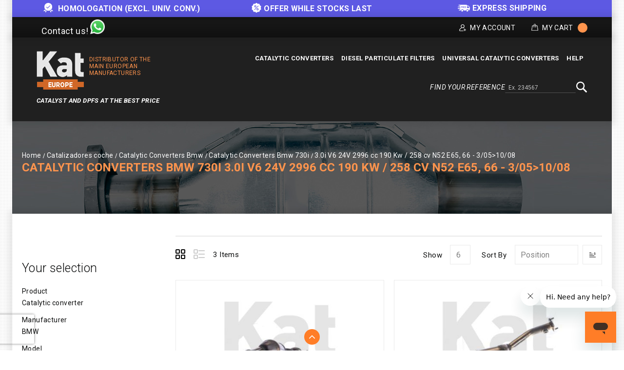

--- FILE ---
content_type: text/html; charset=UTF-8
request_url: https://kateurope.com/catalytic-converters/bmw/730i/3-0i-v6-24v-2996-cc-190-kw-2f-258-cv-n52-e65-2c-66-3-2f05-3e10-2f08/
body_size: 17427
content:
<!doctype html>
<html lang="en">
    <head >
        <script>
    var LOCALE = 'en\u002DGB';
    var BASE_URL = 'https\u003A\u002F\u002Fkateurope.com\u002F';
    var require = {
        'baseUrl': 'https\u003A\u002F\u002Fkateurope.com\u002Fstatic\u002Fversion1769257951\u002Ffrontend\u002FKateurope\u002Fkateuropetheme\u002Fen_GB'
    };</script>        <meta charset="utf-8"/>
<meta name="title" content="Catalytic converters BMW 730i 3.0i V6 24V 2996 cc 190 Kw / 258 cv N52 E65, 66 - 3/05&gt;10/08 | Kat Europe"/>
<meta name="description" content="High quality and compatible Catalytic converters for your BMW. Take advantage of tour best price and our express delivery. Best price guarantee. Click here!"/>
<meta name="robots" content="INDEX,FOLLOW"/>
<meta name="viewport" content="width=device-width, initial-scale=1, maximum-scale=1.0, user-scalable=no"/>
<meta name="format-detection" content="telephone=no"/>
<title>Catalytic converters BMW 730i 3.0i V6 24V 2996 cc 190 Kw / 258 cv N52 E65, 66 - 3/05&gt;10/08 | Kat Europe</title>
<link  rel="stylesheet" type="text/css"  media="all" href="https://kateurope.com/static/version1769257951/_cache/merged/e63edc0d6e1e155ddc19de7efade8fc0.min.css" />
<link  rel="stylesheet" type="text/css"  media="screen and (min-width: 768px)" href="https://kateurope.com/static/version1769257951/frontend/Kateurope/kateuropetheme/en_GB/css/styles-l.min.css" />
<link  rel="stylesheet" type="text/css"  media="print" href="https://kateurope.com/static/version1769257951/frontend/Kateurope/kateuropetheme/en_GB/css/print.min.css" />
<script  type="text/javascript"  src="https://kateurope.com/static/version1769257951/_cache/merged/3a070fbdc93a770198f94f880cdb786a.min.js"></script>
<link rel="preload" as="font" crossorigin="anonymous" href="https://kateurope.com/static/version1769257951/frontend/Kateurope/kateuropetheme/en_GB/fonts/opensans/light/opensans-300.woff2" />
<link rel="preload" as="font" crossorigin="anonymous" href="https://kateurope.com/static/version1769257951/frontend/Kateurope/kateuropetheme/en_GB/fonts/opensans/regular/opensans-400.woff2" />
<link rel="preload" as="font" crossorigin="anonymous" href="https://kateurope.com/static/version1769257951/frontend/Kateurope/kateuropetheme/en_GB/fonts/opensans/semibold/opensans-600.woff2" />
<link rel="preload" as="font" crossorigin="anonymous" href="https://kateurope.com/static/version1769257951/frontend/Kateurope/kateuropetheme/en_GB/fonts/opensans/bold/opensans-700.woff2" />
<link rel="preload" as="font" crossorigin="anonymous" href="https://kateurope.com/static/version1769257951/frontend/Kateurope/kateuropetheme/en_GB/fonts/Luma-Icons.woff2" />
<link  rel="stylesheet" type="text/css" href="https://fonts.googleapis.com/css?family=Roboto:100,100i,300,300i,400,400i,500,500i,700,700i,900,900i" />
<link  rel="stylesheet" type="text/css" href="https://fonts.googleapis.com/css?family=Barlow:300,400,500,600,700,800,900" />
<link  rel="icon" type="image/x-icon" href="https://cdn.kateurope.com/media/favicon/default/favicon-kat.png" />
<link  rel="shortcut icon" type="image/x-icon" href="https://cdn.kateurope.com/media/favicon/default/favicon-kat.png" />
<link  rel="canonical" href="https://kateurope.com/catalytic-converters/bmw/730i/3-0i-v6-24v-2996-cc-190-kw-2f-258-cv-n52-e65-2c-66-3-2f05-3e10-2f08/" />
<style>
.ignore-div {display: contents;}
.block.newsletter .field.newsletter,
.block.newsletter {
    max-width: none !important;
}
@media (min-width: 1650px) {
    .compatibility, .filter-search-result {
        width: 1600px;
        max-width: 1600px;
    }
}
@media (max-width: 1024px) {
    .compatibility{
        padding: 0px 5px 10px !important;
    }
    .compatibility-title, .compatibility-icon {
        width: 100% !important;
        float: none !important;
        text-align: center !important;
    }
    .compatibility-icon {
        padding-left: 0px !important;
    }
    .compatibility-title p, .compatibility-icon {
        font-size: 12px !important;
    }
.catalog-product-view .breadcumb_outer{
   min-height: 100px !important;
}
.catalog-product-view .breadcumb_inner.container-width{
   margin-top: 0px;
}
}
@media (min-width: 1025px) {
    .tm_header.custom-container .header-right .block.block-search-desktop{
        margin-top: 5px;margin-bottom: 10px;
    }
}
.catalog-category-view .breadcumb_outer{
    padding-top: 0;
    padding-bottom: 0;
}
.filter-search-result {
    margin-top: 0 !important;
    margin-bottom: 0 !important;
    max-width: 1600px;
    width: 1600px;
    padding: 15px 0;
}
@media (max-width: 1650px) {
    .filter-search-result {
        width: 1370px;
    }
}
@media (max-width: 1439px) {
    .filter-search-result {
        width: 1230px;
    }
}
@media (max-width: 1269px) {
    .filter-search-result {
        width: 980px;
    }
}
@media (max-width: 1024px) {
    .filter-search-result {
        width: 100%;
    }
}
@media (max-width: 1180px) {
    .breadcumb_inner.container-width .page-title-wrapper{
        float: none;
        position: relative;
    }
    .breadcumb_inner.container-width{
        margin-top: 35px;
    }
}
</style>
<script type="application/ld+json">
{
  "@context": "https://schema.org",
  "@type": "Organization",
  "name": "Kat Europe",
  "url": "https://kateurope.com",
  "logo": "https://kateurope.com/media/logo/stores/14/logo-en.png"
}
</script>

<script type="text/javascript">
    require(['jquery'], function ($) {
   
    $(window).scroll(function() {
        var scroll = $(window).scrollTop();
        let pageHeaderTm = $(".page-header .tm_header");
        let pageHeaderHl = $(".page-header .header-logo");
        let pageHeaderHm = $(".page-header .header-menu-outer");
        let pageHeaderBs = $(".page-header .block-search");

        if ( $(window).width() > 210) {
            if (scroll >= 200) {
                //pageHeaderTm.hide();
                pageHeaderHl.hide();
                pageHeaderHm.hide();
                pageHeaderBs.addClass('block-search-desktop');
            } else {
               //pageHeaderTm.show();
               pageHeaderHl.show();
               pageHeaderHm.show();
               pageHeaderBs.removeClass('block-search-desktop');
            }
        }
    });

    var divx = '<div class="container-width compatibility" style="background-color: #ff7d27; padding: 0px 30px;"><div class="compatibility-title" style="width: 50%; float: left;"><p style="color: #fff; font-size: 20px; margin-top: 10px; text-align: center;">Before making your purchase, please contact us to<br> check the compatibility of the part with your vehicle.</p></div><div class="compatibility-icon" style="width: 50%; float: right; text-align: left; padding-top: 7px; padding-left: 60px; color: #fff;"><div style="display: inline-block; text-align: center; padding: 0 10px;"><a class="mail-id-sec" href="mailto:info@kateurope.es" target="_top"><i class="fa fa-envelope fa-fw" style="font-size: 30px;color: #fff;"></i></a><br>info@kateurope.com</div><div style="display: inline-block;text-align: center;padding: 0 10px;"><a class="phone-number-sec" href="tel:+34678081018"><i class="fa fa-phone fa-fw" style="color: #fff; font-size: 30px;"></i></a><br>+34 678 08 10 18</div><div style="display: inline-block; text-align: center; padding: 0 10px;"><a class="whatsapp-number-sec" href="https://wa.me/34678081018/" target="_blank" rel="noopener"><i class="fa fa-whatsapp fa-fw" style="color: #fff; font-size: 30px;"></i></a><br>WhatsApp</div></div></div>';

   $('div.shipment-block img').on('load', function() {
        $(divx).insertBefore('#maincontent');
   });

});
</script>
        
<script>
    if (typeof dataLayer === 'undefined') {
        var dataLayer = [];
    }

    require(['jquery', 'jquery/jquery.cookie'], function($){
        'use strict';

        var customerId = $.cookie('gtmCustomerID') || "";
        var customerData = JSON.parse($.cookie('gtmCustomerData') || "{}");

        if (typeof dataLayer !== 'undefined'){
            dataLayer.push({
                'event':'user',
                'CID': customerId,
                'CLP': customerData.customerLastPurchaseDate || '',
                'CNP': customerData.customerNumberPurchase || 0,
                'RN': customerData.registerNewsletter || 0
            });
        }
    });
</script>


    <script>
        if (typeof dataLayer === 'undefined') {
            var dataLayer = [];
        }
    </script>

    
<script>
    requirejs([
        'jquery',
        'jquery/jquery.cookie'
    ], function ($) {
        if (typeof dataLayer !== 'undefined') {
            dataLayer.push({
                'event': 'productImpressions',
                'ecommerce': {
                    'currencyCode': 'EUR',
                    'impressions': [
                                                                                                {
                            'name': 'Catalytic\u0020converter\u0020Reference\u002021581924',
                            'id': '21581924',
                            'price': '322.31',
                            'brand': 'BMW\u002D530i',
                            'category': '3.0i\u0020V6\u002024V\u00202996\u0020cc\u0020190\u0020Kw\u0020\u002F\u0020258\u0020cv\u0020N52B30A,\u0020N52B30BF\u0020\u0028N52\u0029\u0020E65,\u0020E66\u0020\u002D\u00203\u002F05\u003E10\u002F08',
                            'variant': '',
                            'list': 'Catalytic\u0020converters\u0020BMW\u0020730i\u00203.0i\u0020V6\u002024V\u00202996\u0020cc\u0020190\u0020Kw\u0020\u002F\u0020258\u0020cv\u0020N52\u0020E65,\u002066\u0020\u002D\u00203\u002F05\u003E10\u002F08',
                            'position': 1                        }
                                                                        ,                        {
                            'name': 'Catalytic\u0020converter\u0020Reference\u002021585530',
                            'id': '21585530',
                            'price': '316.52',
                            'brand': 'BMW\u002D530i',
                            'category': '3.0i\u0020V6\u002024V\u00202996\u0020cc\u0020190\u0020Kw\u0020\u002F\u0020258\u0020cv\u0020N52B30A,\u0020N52B30BF\u0020\u0028N52\u0029\u0020E65,\u0020E66\u0020\u002D\u00203\u002F05\u003E10\u002F08',
                            'variant': '',
                            'list': 'Catalytic\u0020converters\u0020BMW\u0020730i\u00203.0i\u0020V6\u002024V\u00202996\u0020cc\u0020190\u0020Kw\u0020\u002F\u0020258\u0020cv\u0020N52\u0020E65,\u002066\u0020\u002D\u00203\u002F05\u003E10\u002F08',
                            'position': 2                        }
                                                                        ,                        {
                            'name': 'Catalytic\u0020converter\u0020Reference\u002021529674',
                            'id': '21529674',
                            'price': '312.39',
                            'brand': 'BMW\u002D523i',
                            'category': '3.0i\u0020V6\u002024V\u00202996\u0020cc\u0020190\u0020Kw\u0020\u002F\u0020258\u0020cv\u0020N52B30A,\u0020N52B30BF\u0020\u0028N52\u0029\u0020E65,\u0020E66\u0020\u002D\u00203\u002F05\u003E10\u002F08',
                            'variant': '',
                            'list': 'Catalytic\u0020converters\u0020BMW\u0020730i\u00203.0i\u0020V6\u002024V\u00202996\u0020cc\u0020190\u0020Kw\u0020\u002F\u0020258\u0020cv\u0020N52\u0020E65,\u002066\u0020\u002D\u00203\u002F05\u003E10\u002F08',
                            'position': 3                        }
                                                                    ]
                }
            });
        }

        setProductListCookie('Catalytic\u0020converters\u0020BMW\u0020730i\u00203.0i\u0020V6\u002024V\u00202996\u0020cc\u0020190\u0020Kw\u0020\u002F\u0020258\u0020cv\u0020N52\u0020E65,\u002066\u0020\u002D\u00203\u002F05\u003E10\u002F08');

        function setProductListCookie(value)
        {
            var date = new Date();
            var minutes = 60;
            date.setTime(date.getTime() + (minutes * 60 * 1000));
            $.cookie('product_list_title', value, {
                path: '/',
                domain: window.location.hostname,
                expires: date
            });
        }
    })

</script>

    <script>
        (function () {
            function loadGtm(w, d, s, l, i) {
                w[l] = w[l] || [];
                w[l].push({
                    'gtm.start': new Date().getTime(),
                    event: 'gtm.js'
                });
                var f = d.getElementsByTagName(s)[0], j = d.createElement(s),
                    dl = l != 'dataLayer' ? '&l=' + l : '';
                j.async = true;
                j.src = 'https://www.googletagmanager.com/gtm.js?id=' + i + dl;
                f.parentNode.insertBefore(j, f);
            }

            window.addEventListener('load', function (event) {
                loadGtm(window, document, 'script', 'dataLayer', 'GTM-5FZ32CH');
            });
        })();
    </script>

    
    <script type="text/x-magento-init">
        {
            "*": {
                "Magento_PageCache/js/form-key-provider": {
                    "isPaginationCacheEnabled":
                        0                }
            }
        }
    </script>
    <link rel="alternate" hreflang="en" href="https://kateurope.com/catalytic-converters/bmw/730i/3-0i-v6-24v-2996-cc-190-kw-2f-258-cv-n52-e65-2c-66-3-2f05-3e10-2f08/" />
    <link rel="alternate" hreflang="es" href="https://kateurope.es/catalizadores/bmw/730i/3-0i-v6-24v-2996-cc-190-kw-2f-258-cv-n52-e65-2c-66-3-2f05-3e10-2f08/" />
    <link rel="alternate" hreflang="it" href="https://kateurope.it/catalizzatori/bmw/730i/3-0i-v6-24v-2996-cc-190-kw-2f-258-cv-n52-e65-2c-66-3-2f05-3e10-2f08/" />
    <link rel="alternate" hreflang="fr" href="https://kateurope.fr/catalyseurs/bmw/730i/3-0i-v6-24v-2996-cc-190-kw-2f-258-cv-n52-e65-2c-66-3-2f05-3e10-2f08/" />
    <link rel="alternate" hreflang="de" href="https://kateurope.de/katalysatoren/bmw/730i/3-0i-v6-24v-2996-cc-190-kw-2f-258-cv-n52-e65-2c-66-3-2f05-3e10-2f08/" />
    

        <script type="text&#x2F;javascript">var script = document.createElement('script');
script.src = 'https://integrations.etrusted.com/applications/widget.js/v2';
script.async = true;
script.defer = true;
document.head.appendChild(script);</script>    </head>
    <body data-container="body"
          data-mage-init='{"loaderAjax": {}, "loader": { "icon": "https://kateurope.com/static/version1769257951/frontend/Kateurope/kateuropetheme/en_GB/images/loader-2.gif"}}'
        id="html-body" class="page-with-filter page-products categorypath-catalytic-converters-bmw-730i-3-0i-v6-24v-2996-cc-190-kw-2f-258-cv-n52-e65-2c-66-3-2f05-3e10-2f08 category-3-0i-v6-24v-2996-cc-190-kw-2f-258-cv-n52-e65-2c-66-3-2f05-3e10-2f08 catalog-category-view page-layout-2columns-left">
        

    
    <noscript>
        <iframe src="https://www.googletagmanager.com/ns.html?id=GTM-5FZ32CH" height="0" width="0" style="display:none;visibility:hidden"></iframe>
    </noscript>

    

<script type="text/x-magento-init">
    {
        "*": {
            "Magento_PageBuilder/js/widget-initializer": {
                "config": {"[data-content-type=\"slider\"][data-appearance=\"default\"]":{"Magento_PageBuilder\/js\/content-type\/slider\/appearance\/default\/widget":false},"[data-content-type=\"map\"]":{"Magento_PageBuilder\/js\/content-type\/map\/appearance\/default\/widget":false},"[data-content-type=\"row\"]":{"Magento_PageBuilder\/js\/content-type\/row\/appearance\/default\/widget":false},"[data-content-type=\"tabs\"]":{"Magento_PageBuilder\/js\/content-type\/tabs\/appearance\/default\/widget":false},"[data-content-type=\"slide\"]":{"Magento_PageBuilder\/js\/content-type\/slide\/appearance\/default\/widget":{"buttonSelector":".pagebuilder-slide-button","showOverlay":"hover","dataRole":"slide"}},"[data-content-type=\"banner\"]":{"Magento_PageBuilder\/js\/content-type\/banner\/appearance\/default\/widget":{"buttonSelector":".pagebuilder-banner-button","showOverlay":"hover","dataRole":"banner"}},"[data-content-type=\"buttons\"]":{"Magento_PageBuilder\/js\/content-type\/buttons\/appearance\/inline\/widget":false},"[data-content-type=\"products\"][data-appearance=\"carousel\"]":{"Magento_PageBuilder\/js\/content-type\/products\/appearance\/carousel\/widget":false}},
                "breakpoints": {"desktop":{"label":"Desktop","stage":true,"default":true,"class":"desktop-switcher","icon":"Magento_PageBuilder::css\/images\/switcher\/switcher-desktop.svg","conditions":{"min-width":"1024px"},"options":{"products":{"default":{"slidesToShow":"5"}}}},"tablet":{"conditions":{"max-width":"1024px","min-width":"768px"},"options":{"products":{"default":{"slidesToShow":"4"},"continuous":{"slidesToShow":"3"}}}},"mobile":{"label":"Mobile","stage":true,"class":"mobile-switcher","icon":"Magento_PageBuilder::css\/images\/switcher\/switcher-mobile.svg","media":"only screen and (max-width: 768px)","conditions":{"max-width":"768px","min-width":"640px"},"options":{"products":{"default":{"slidesToShow":"3"}}}},"mobile-small":{"conditions":{"max-width":"640px"},"options":{"products":{"default":{"slidesToShow":"2"},"continuous":{"slidesToShow":"1"}}}}}            }
        }
    }
</script>

<script type="text/x-magento-init">
    {
        "*": {
            "mage/cookies": {
                "expires": null,
                "path": "\u002F",
                "domain": ".kateurope.com",
                "secure": true,
                "lifetime": "3600"
            }
        }
    }
</script>
    <noscript>
        <div class="message global noscript">
            <div class="content">
                <p>
                    <strong>JavaScript seems to be disabled in your browser.</strong>
                    <span>
                        For the best experience on our site, be sure to turn on Javascript in your browser.                    </span>
                </p>
            </div>
        </div>
    </noscript>

<script>
    window.cookiesConfig = window.cookiesConfig || {};
    window.cookiesConfig.secure = true;
</script><script>    require.config({
        map: {
            '*': {
                wysiwygAdapter: 'mage/adminhtml/wysiwyg/tiny_mce/tinymceAdapter'
            }
        }
    });</script><script>    require.config({
        paths: {
            googleMaps: 'https\u003A\u002F\u002Fmaps.googleapis.com\u002Fmaps\u002Fapi\u002Fjs\u003Fv\u003D3.53\u0026key\u003D'
        },
        config: {
            'Magento_PageBuilder/js/utils/map': {
                style: '',
            },
            'Magento_PageBuilder/js/content-type/map/preview': {
                apiKey: '',
                apiKeyErrorMessage: 'You\u0020must\u0020provide\u0020a\u0020valid\u0020\u003Ca\u0020href\u003D\u0027https\u003A\u002F\u002Fkateurope.com\u002Fadminhtml\u002Fsystem_config\u002Fedit\u002Fsection\u002Fcms\u002F\u0023cms_pagebuilder\u0027\u0020target\u003D\u0027_blank\u0027\u003EGoogle\u0020Maps\u0020API\u0020key\u003C\u002Fa\u003E\u0020to\u0020use\u0020a\u0020map.'
            },
            'Magento_PageBuilder/js/form/element/map': {
                apiKey: '',
                apiKeyErrorMessage: 'You\u0020must\u0020provide\u0020a\u0020valid\u0020\u003Ca\u0020href\u003D\u0027https\u003A\u002F\u002Fkateurope.com\u002Fadminhtml\u002Fsystem_config\u002Fedit\u002Fsection\u002Fcms\u002F\u0023cms_pagebuilder\u0027\u0020target\u003D\u0027_blank\u0027\u003EGoogle\u0020Maps\u0020API\u0020key\u003C\u002Fa\u003E\u0020to\u0020use\u0020a\u0020map.'
            },
        }
    });</script><script>
    require.config({
        shim: {
            'Magento_PageBuilder/js/utils/map': {
                deps: ['googleMaps']
            }
        }
    });</script>
<div class="messages-slider-block custom-container" id="messages-slider-block">
    <ul class="messages-slider-block__content" id="messages-slider-block__content">
        <li><b><img width=20 src="https://kateurope.com/media/images/slider/guarantee.png" alt="Guarantee" style="margin-right: 5px;display: inline;"> HOMOLOGATION (excl. Univ. Conv.)</b></li>        <li><span style="font-weight:bold"><img width=20 src="https://kateurope.es/media/images/slider/discount.png" alt="Discount" style="margin-right: 5px;display: inline;">OFFER WHILE STOCKS LAST</li>        <li><span style="font-weight:bold"><img width=25 src="https://kateurope.com/media/images/slider/free_shipping.png" alt="EXPRESS SHIPPING" style="margin-right: 5px;display: inline;">EXPRESS SHIPPING</span></li>            </ul>
</div>

<script>
    require(['jquery', 'jquery/ui', 'slick'], function($){
        $(document).ready(function() {
            var slides = 1;

            if ($(window).width() > 1269) {
                slides = 3;
            }

            $('#messages-slider-block__content').slick({
                "dots": false,
                "arrows": false,
                "infinite": true,
                "slidesToShow": slides,
                "slidesToScroll": slides,
                "autoplay": true,
                "autoplaySpeed": 6000
            });
        });
    });
</script>

    <script type="text/x-magento-init">
    {
        "*": {
            "Hiberus_Semmantica/js/datalayer/generic": {}
        }
    }
    </script>

    <script type="text/x-magento-init">
    {
        "*": {
            "Hiberus_Semmantica/js/datalayer/addtocart": {
                "currency": "EUR",
                "clearUrl": "https://kateurope.com/analytics/datalayers/clear/",
                "datalayerMode": "Event",
                "productsInfo": {"1091":{"name":"Catalytic converter Reference 21581924","id":"21581924","price":"322.31","brand":"BMW-530i","category":"3.0i V6 24V 2996 cc 190 Kw \/ 258 cv N52B30A, N52B30BF (N52) E65, E66 - 3\/05>10\/08","variant":""},"1138":{"name":"Catalytic converter Reference 21585530","id":"21585530","price":"316.52","brand":"BMW-530i","category":"3.0i V6 24V 2996 cc 190 Kw \/ 258 cv N52B30A, N52B30BF (N52) E65, E66 - 3\/05>10\/08","variant":""},"399":{"name":"Catalytic converter Reference 21529674","id":"21529674","price":"312.39","brand":"BMW-523i","category":"3.0i V6 24V 2996 cc 190 Kw \/ 258 cv N52B30A, N52B30BF (N52) E65, E66 - 3\/05>10\/08","variant":""}},
                "productListCookie": "product_list_title",
                "cartHtmlClasses": ".tocart"
            }
        }
    }

    </script>

    <script type="text/x-magento-init">
    {
        "*": {
            "Hiberus_Semmantica/js/datalayer/removefromcart": {
                "currency": "EUR",
                "clearUrl": "https://kateurope.com/analytics/datalayers/clear/",
                "datalayerMode": "Event",
                "productsInfo": [],
                "cartHtmlClasses": ".delete,.action-delete"
            }
        }
    }
    </script>

<script>
    requirejs([
        'jquery',
        'jquery/jquery.cookie'
    ], function ($) {
        var productsInfo = {"https:\/\/kateurope.com\/21581924\/":{"name":"Catalytic converter Reference 21581924","id":"21581924","price":"322.31","brand":"BMW-530i","category":"3.0i V6 24V 2996 cc 190 Kw \/ 258 cv N52B30A, N52B30BF (N52) E65, E66 - 3\/05>10\/08","variant":""},"https:\/\/kateurope.com\/21585530\/":{"name":"Catalytic converter Reference 21585530","id":"21585530","price":"316.52","brand":"BMW-530i","category":"3.0i V6 24V 2996 cc 190 Kw \/ 258 cv N52B30A, N52B30BF (N52) E65, E66 - 3\/05>10\/08","variant":""},"https:\/\/kateurope.com\/21529674\/":{"name":"Catalytic converter Reference 21529674","id":"21529674","price":"312.39","brand":"BMW-523i","category":"3.0i V6 24V 2996 cc 190 Kw \/ 258 cv N52B30A, N52B30BF (N52) E65, E66 - 3\/05>10\/08","variant":""}};
        var cookie = 'product_list_title';
        var listTitle = $.cookie(cookie);

        $(document).on('click', 'a.product-item,a.product-item-link,.product-item-photo,a.univ-btn', function(event){
            var link = $(event.target).attr('href');
            var product = productsInfo[link] || {};
            var productName = product.name || '';

            if (!listTitle || listTitle === '' || listTitle === productName) {
                listTitle = product.category || '';
            }

            if (typeof dataLayer !== 'undefined'){
                dataLayer.push({
                    'event': 'productClick',
                    'ecommerce': {
                        'click': {
                            'actionField': {'list': listTitle},
                            'products': [{
                                'name': product.name,
                                'id': product.id,
                                'price': product.price,
                                'brand': product.brand,
                                'category': product.category,
                                'variant': product.variant
                            }]
                        }
                    }
                });
            }
        });
    })
</script>
<div class="page-wrapper"><header class="page-header"><div class="panel wrapper"><div class="tm_header_outer custom-container"><div class="social-media">
    <a class="whatsapp-number-sec" href="https://wa.me/+34678081018" target="_blank" rel="noopener">
        <span class="social-media-contact-title">Contact us!</span>
        <span class="whatsapp-ico icon"></span>
    </a>
</div>
<div class="tm_header_top"><div class="tm_header_left"><div class="tm_headerlinkmenu"><div class="tm_headerlinks_inner"><div class="headertoggle_img">
<div class="my-account-cms">My Account</div><div class="tm_headerlinks"><div class="panel header"><ul class="header links">            <li class="link authorization-link" data-label="or">
    <a href="https://kateurope.com/customer/account/login/"        >Login</a>
</li>
<li><a href="https://kateurope.com/customer/account/create/" id="idrRZrH9jj" >Create an account</a></li></ul></div></div></div></div></div>
<div data-block="minicart" class="minicart-wrapper">
    <a class="action showcart" href="https://kateurope.com/checkout/cart/"
       data-bind="scope: 'minicart_content'">


        <span class="cart_text">My Cart</span>
        <div class="cart-counter">
         <span class="counter qty empty"
              data-bind="css: { empty: !!getCartParam('summary_count') == false }, blockLoader: isLoading">
            <span class="counter-number"><!-- ko text: getCartParam('summary_count') --><!-- /ko -->
                <span class="cart-items"> items -</span>
            </span>
        </span>
        <span data-bind="html: getCartParam('subtotal')" class="subtotal"></span>
        </div>
    </a>
            <div class="block block-minicart empty"
             data-role="dropdownDialog"
             data-mage-init='{"dropdownDialog":{
                "appendTo":"[data-block=minicart]",
                "triggerTarget":".showcart",
                "timeout": "2000",
                "closeOnMouseLeave": false,
                "closeOnEscape": true,
                "triggerClass":"active",
                "parentClass":"active",
                "buttons":[]}}'>
            <div id="minicart-content-wrapper" data-bind="scope: 'minicart_content'">
                <!-- ko template: getTemplate() --><!-- /ko -->
            </div>
                     </div>
        <script>
        window.checkout = {"shoppingCartUrl":"https:\/\/kateurope.com\/checkout\/cart\/","checkoutUrl":"https:\/\/kateurope.com\/onestepcheckout\/","updateItemQtyUrl":"https:\/\/kateurope.com\/checkout\/sidebar\/updateItemQty\/","removeItemUrl":"https:\/\/kateurope.com\/checkout\/sidebar\/removeItem\/","imageTemplate":"Magento_Catalog\/product\/image_with_borders","baseUrl":"https:\/\/kateurope.com\/","minicartMaxItemsVisible":3,"websiteId":"3","maxItemsToDisplay":10,"storeId":"14","storeGroupId":"9","agreementIds":["6","13"],"customerLoginUrl":"https:\/\/kateurope.com\/customer\/account\/login\/","isRedirectRequired":false,"autocomplete":"off","captcha":{"user_login":{"isCaseSensitive":false,"imageHeight":50,"imageSrc":"","refreshUrl":"https:\/\/kateurope.com\/captcha\/refresh\/","isRequired":false,"timestamp":1769342169}}};
    </script>
    <script type="text/x-magento-init">
    {
        "[data-block='minicart']": {
            "Magento_Ui/js/core/app": {"components":{"minicart_content":{"children":{"subtotal.container":{"children":{"subtotal":{"children":{"subtotal.totals":{"config":{"display_cart_subtotal_incl_tax":0,"display_cart_subtotal_excl_tax":0,"template":"Magento_Tax\/checkout\/minicart\/subtotal\/totals"},"children":{"subtotal.totals.msrp":{"component":"Magento_Msrp\/js\/view\/checkout\/minicart\/subtotal\/totals","config":{"displayArea":"minicart-subtotal-hidden","template":"Magento_Msrp\/checkout\/minicart\/subtotal\/totals"}}},"component":"Magento_Tax\/js\/view\/checkout\/minicart\/subtotal\/totals"}},"component":"uiComponent","config":{"template":"Magento_Checkout\/minicart\/subtotal"}}},"component":"uiComponent","config":{"displayArea":"subtotalContainer"}},"item.renderer":{"component":"Magento_Checkout\/js\/view\/cart-item-renderer","config":{"displayArea":"defaultRenderer","template":"Magento_Checkout\/minicart\/item\/default"},"children":{"item.image":{"component":"Magento_Catalog\/js\/view\/image","config":{"template":"Magento_Catalog\/product\/image","displayArea":"itemImage"}},"checkout.cart.item.price.sidebar":{"component":"uiComponent","config":{"template":"Magento_Checkout\/minicart\/item\/price","displayArea":"priceSidebar"}}}},"extra_info":{"component":"uiComponent","config":{"displayArea":"extraInfo"}},"promotion":{"component":"uiComponent","config":{"displayArea":"promotion"}}},"config":{"itemRenderer":{"default":"defaultRenderer","simple":"defaultRenderer","virtual":"defaultRenderer"},"template":"Magento_Checkout\/minicart\/content"},"component":"Magento_Checkout\/js\/view\/minicart"}},"types":[]}        },
        "*": {
            "Magento_Ui/js/block-loader": "https://kateurope.com/static/version1769257951/frontend/Kateurope/kateuropetheme/en_GB/images/loader-1.gif"
        }
    }
    </script>
</div>


</div></div></div></div><div class="header content"><div class="tm_header custom-container"><div class="header-center"><div class="header-logo">    <span data-action="toggle-nav" class="action nav-toggle"><span>Toggle Nav</span></span>
    <div class="logo-container">
    <a
        class="logo"
        href="https://kateurope.com/"
        title="Kat Europe"
        aria-label="store logo">
        <img src="https://cdn.kateurope.com/media/logo/stores/14/logo.png"
             title="Kat&#x20;Europe"
             alt="Kat&#x20;Europe"
                                  />
    </a>
        <span class="logo-text logo-text-orange logo-text-right">Distributor of the main European manufacturers</span>
    </div>
    <span class="logo-text logo-text-white">Catalyst and DPFs AT THE BEST PRICE</span>
</div></div><div class="header-right"><div class="header-menu-outer"><div class="header-menu"><div class="header-nav"><div class="header-nav-inner">    <div class="sections nav-sections">
                <div class="section-items nav-sections-items"
             data-mage-init='{"tabs":{"openedState":"active"}}'>
                                            <div class="section-item-content nav-sections-item-content"
                     id="store.menu"
                     data-role="content">
                    





    <!-- <script>

        require([
            'jquery',
            'megnormegamenu'
        ], function ($) {


            $('.menu > ul > li:has( > ul)').addClass('menu-dropdown-icon level0');
            //Checks if li has sub (ul) and adds class for toggle icon - just an UI

            $('.menu > ul > li > ul:not(:has(ul))').addClass('normal-sub');
            //Checks if drodown menu's li elements have anothere level (ul), if not the dropdown is shown as regular dropdown, not a mega menu (thanks Luka Kladaric)

            $(".menu > ul").before("<a href=\"#\" class=\"menu-mobile\">Navigation</a>");

            //Adds menu-mobile class (for mobile toggle menu) before the normal menu
            //Mobile menu is hidden if width is more then 959px, but normal menu is displayed
            //Normal menu is hidden if width is below 959px, and jquery adds mobile menu
            //Done this way so it can be used with wordpress without any trouble

            $(".menu > ul > li").hover(function (e) {
                if ($(window).width() > 943) {
                    $(this).children("ul").stop(true, false).fadeToggle(150);
                    e.preventDefault();
                }
            });
            //If width is more than 943px dropdowns are displayed on hover

            $(".menu > ul > li").click(function () {
                if ($(window).width() <= 943) {
                    $(this).children("ul").fadeToggle(150);
                }
            });
            //If width is less or equal to 943px dropdowns are displayed on click (thanks Aman Jain from stackoverflow)

            $(".menu-mobile").click(function (e) {
                $(".menu > ul").toggleClass('show-on-mobile');
                e.preventDefault();
            });

        });

    </script> -->
        <nav class="navigation custommenu" role="navigation" >
        <div class="menu mainmenu" id="mainmenu">
            <ul>
                <li><a href="https://kateurope.com/catalytic-converters/"  class="level-top" ><span>Catalytic converters</span></a><ul></ul></li><li><a href="https://kateurope.com/diesel-particulate-filters/"  class="level-top" ><span>Diesel particulate filters</span></a><ul></ul></li><li><a href="https://kateurope.com/universal-catalytic-converters/"  class="level-top" ><span>Universal catalytic converters</span></a></li><li><a href="https://kateurope.zendesk.com/hc/en-gb" class="level-top ui-corner-all" target="_blank"><span class="ui-menu-icon ui-icon ui-icon-carat-1-e"></span><span>Help</span></a></li>            </ul>
        </div>
        <ul id="mobile" data-mage-init='{"menu":{"responsive":true, "expanded":true, "position":{"my":"left top","at":"left bottom"}}}'>
            <li  class="level0 nav-1 category-item first level-top parent"><a href="https://kateurope.com/catalytic-converters/"  class="level-top" ><span>Catalytic converters</span></a></li><li  class="level0 nav-2 category-item level-top parent"><a href="https://kateurope.com/diesel-particulate-filters/"  class="level-top" ><span>Diesel particulate filters</span></a></li><li  class="level0 nav-3 category-item last level-top"><a href="https://kateurope.com/universal-catalytic-converters/"  class="level-top" ><span>Universal catalytic converters</span></a></li><li><a href="https://kateurope.zendesk.com/hc/en-gb" class="level-top ui-corner-all" target="_blank"><span class="ui-menu-icon ui-icon ui-icon-carat-1-e"></span><span>Help</span></a></li>        </ul>
    </nav>

                </div>
                                            <div class="section-item-content nav-sections-item-content"
                     id="store.links"
                     data-role="content">
                    <!-- Account links -->                </div>
                                    </div>
    </div>
</div></div></div></div><div class="header-search-media"><div class="block block-search">
    <div class="block block-title"><span>Find your reference</span></div>
    <div class="block block-content">
        <form class="form minisearch" id="search_mini_form_header" action="https://kateurope.com/catalogsearch/result/" method="get">
            <div class="field search">
                <label class="label" for="search" data-role="minisearch-label">
                    <span>Search</span>
                </label>
                <div class="control">
                    <input id="search_header"
                           data-mage-init='{"quickSearch":{
                                "formSelector":"#search_mini_form_header",
                                "url":"https://kateurope.com/search/ajax/suggest/",
                                "destinationSelector":"#search_autocomplete"}
                           }'
                           type="text"
                           name="q"
                           value=""
                           placeholder="Ex. 234567"
                           class="input-text"
                           maxlength="128"
                           role="combobox"
                           aria-haspopup="false"
                           aria-autocomplete="both"
                           autocomplete="off"/>
                    <div class="nested">
    <a class="action advanced" href="https://kateurope.com/catalogsearch/advanced/" data-action="advanced-search">
        Advanced Search    </a>
</div>
                </div>
            </div>
            <div class="actions">
                <button type="submit"
                    title="Search"
                    class="action search search-btn"
                    aria-label="Search"
                >
                    <span>Search</span>
                </button>
            </div>
        </form>
    </div>
</div>
</div></div></div></div></header><div class="home_banner">
<div class="breadcumb_outer" style="background: url(https://cdn.kateurope.com/media/category/banner/catalyst-headar_3.jpg) no-repeat scroll center center">
	<div class="breadcumb_inner container-width">
                        <div class="breadcrumbs">
        <ul class="items">
                            <li class="item home">
                                            <a href="https&#x3A;&#x2F;&#x2F;kateurope.com&#x2F;" title="Go to Home Page">Home</a>
                                    </li>
                            <li class="item category3">
                                            <a href="https&#x3A;&#x2F;&#x2F;kateurope.com&#x2F;catalytic-converters&#x2F;" title="">Catalizadores coche</a>
                                    </li>
                            <li class="item category1397">
                                            <a href="https&#x3A;&#x2F;&#x2F;kateurope.com&#x2F;catalytic-converters&#x2F;bmw&#x2F;" title="">Catalytic Converters Bmw</a>
                                    </li>
                            <li class="item category1550">
                                            <a href="https&#x3A;&#x2F;&#x2F;kateurope.com&#x2F;catalytic-converters&#x2F;bmw&#x2F;730i&#x2F;" title="">Catalytic Converters Bmw 730i</a>
                                    </li>
                            <li class="item category1552">
                                            <strong>3.0i V6 24V 2996 cc 190 Kw / 258 cv N52 E65, 66 - 3/05&gt;10/08</strong>
                                    </li>
                    </ul>
    </div>
    <script type="application/ld+json">
        {
            "@context": "https://schema.org",
            "@type": "BreadcrumbList",
            "itemListElement":
            [
                            {
                    "@type": "ListItem",
                    "position": 1,
                    "item":
                    {
                        "@id": "https://kateurope.com/",
                        "name": "Home"
                    }
                }
                ,                            {
                    "@type": "ListItem",
                    "position": 2,
                    "item":
                    {
                        "@id": "https://kateurope.com/catalytic-converters/",
                        "name": "Catalizadores coche"
                    }
                }
                ,                            {
                    "@type": "ListItem",
                    "position": 3,
                    "item":
                    {
                        "@id": "https://kateurope.com/catalytic-converters/bmw/",
                        "name": "Catalytic Converters Bmw"
                    }
                }
                ,                            {
                    "@type": "ListItem",
                    "position": 4,
                    "item":
                    {
                        "@id": "https://kateurope.com/catalytic-converters/bmw/730i/",
                        "name": "Catalytic Converters Bmw 730i"
                    }
                }
                ,                            {
                    "@type": "ListItem",
                    "position": 5,
                    "item":
                    {
                        "@id": "https://kateurope.com/catalytic-converters/bmw/730i/3-0i-v6-24v-2996-cc-190-kw-2f-258-cv-n52-e65-2c-66-3-2f05-3e10-2f08/",
                        "name": "3.0i V6 24V 2996 cc 190 Kw / 258 cv N52 E65, 66 - 3/05&gt;10/08"
                    }
                }
                                        ]
        }
    </script>
        
		<div class="page-title-wrapper">
    <h1 class="page-title"
         id="page-title-heading"                     aria-labelledby="page-title-heading toolbar-amount"
        >
        <strong class="base" data-ui-id="page-title-wrapper" >Catalytic converters BMW 730i 3.0i V6 24V 2996 cc 190 Kw / 258 cv N52 E65, 66 - 3/05&gt;10/08</strong>    </h1>
    </div>

		
			</div>
</div>
</div><main id="maincontent" class="page-main"><a id="contentarea" tabindex="-1"></a>
<div class="columns"><div class="column main"><input name="form_key" type="hidden" value="P6rL819Ai20pXtxY" /><div id="authenticationPopup" data-bind="scope:'authenticationPopup', style: {display: 'none'}">
        <script>window.authenticationPopup = {"autocomplete":"off","customerRegisterUrl":"https:\/\/kateurope.com\/customer\/account\/create\/","customerForgotPasswordUrl":"https:\/\/kateurope.com\/customer\/account\/forgotpassword\/","baseUrl":"https:\/\/kateurope.com\/","customerLoginUrl":"https:\/\/kateurope.com\/customer\/ajax\/login\/"}</script>    <!-- ko template: getTemplate() --><!-- /ko -->
        <script type="text/x-magento-init">
        {
            "#authenticationPopup": {
                "Magento_Ui/js/core/app": {"components":{"authenticationPopup":{"component":"Magento_Customer\/js\/view\/authentication-popup","children":{"messages":{"component":"Magento_Ui\/js\/view\/messages","displayArea":"messages"},"captcha":{"component":"Magento_Captcha\/js\/view\/checkout\/loginCaptcha","displayArea":"additional-login-form-fields","formId":"user_login","configSource":"checkout"},"recaptcha":{"component":"Magento_ReCaptchaFrontendUi\/js\/reCaptcha","displayArea":"additional-login-form-fields","reCaptchaId":"recaptcha-popup-login","settings":{"rendering":{"sitekey":"6Lfp1CAoAAAAAOszA11__9-bhZt9uwddw6ZTFP6u","badge":"bottomleft","size":"invisible","theme":"light","hl":""},"invisible":true}}}}}}            },
            "*": {
                "Magento_Ui/js/block-loader": "https\u003A\u002F\u002Fkateurope.com\u002Fstatic\u002Fversion1769257951\u002Ffrontend\u002FKateurope\u002Fkateuropetheme\u002Fen_GB\u002Fimages\u002Floader\u002D1.gif"
                            }
        }
    </script>
</div>
<script type="text/x-magento-init">
    {
        "*": {
            "Magento_Customer/js/section-config": {
                "sections": {"stores\/store\/switch":["*"],"stores\/store\/switchrequest":["*"],"directory\/currency\/switch":["*"],"*":["messages","gtm-datalayers-generic","gtm-datalayers"],"customer\/account\/logout":["*","recently_viewed_product","recently_compared_product","persistent"],"customer\/account\/loginpost":["*"],"customer\/account\/createpost":["*"],"customer\/account\/editpost":["*"],"customer\/ajax\/login":["checkout-data","cart","captcha"],"catalog\/product_compare\/add":["compare-products"],"catalog\/product_compare\/remove":["compare-products"],"catalog\/product_compare\/clear":["compare-products"],"sales\/guest\/reorder":["cart"],"sales\/order\/reorder":["cart"],"checkout\/cart\/add":["cart","directory-data","gtm-datalayers"],"checkout\/cart\/delete":["cart","gtm-datalayers"],"checkout\/cart\/updatepost":["cart","gtm-datalayers"],"checkout\/cart\/updateitemoptions":["cart","gtm-datalayers"],"checkout\/cart\/couponpost":["cart"],"checkout\/cart\/estimatepost":["cart"],"checkout\/cart\/estimateupdatepost":["cart"],"checkout\/onepage\/saveorder":["cart","checkout-data","last-ordered-items"],"checkout\/sidebar\/removeitem":["cart","gtm-datalayers"],"checkout\/sidebar\/updateitemqty":["cart","gtm-datalayers"],"rest\/*\/v1\/carts\/*\/payment-information":["cart","last-ordered-items","captcha","instant-purchase","mpdt-data","osc-data"],"rest\/*\/v1\/guest-carts\/*\/payment-information":["cart","captcha","mpdt-data","osc-data"],"rest\/*\/v1\/guest-carts\/*\/selected-payment-method":["cart","checkout-data","osc-data"],"rest\/*\/v1\/carts\/*\/selected-payment-method":["cart","checkout-data","instant-purchase","osc-data"],"customer\/address\/*":["instant-purchase"],"customer\/account\/*":["instant-purchase"],"vault\/cards\/deleteaction":["instant-purchase"],"multishipping\/checkout\/overviewpost":["cart"],"paypal\/express\/placeorder":["cart","checkout-data"],"paypal\/payflowexpress\/placeorder":["cart","checkout-data"],"paypal\/express\/onauthorization":["cart","checkout-data"],"persistent\/index\/unsetcookie":["persistent"],"review\/product\/post":["review"],"paymentservicespaypal\/smartbuttons\/placeorder":["cart","checkout-data"],"paymentservicespaypal\/smartbuttons\/cancel":["cart","checkout-data"],"wishlist\/index\/add":["wishlist"],"wishlist\/index\/remove":["wishlist"],"wishlist\/index\/updateitemoptions":["wishlist"],"wishlist\/index\/update":["wishlist"],"wishlist\/index\/cart":["wishlist","cart"],"wishlist\/index\/fromcart":["wishlist","cart"],"wishlist\/index\/allcart":["wishlist","cart"],"wishlist\/shared\/allcart":["wishlist","cart"],"wishlist\/shared\/cart":["cart"],"rest\/*\/v1\/carts\/*\/update-item":["cart","checkout-data"],"rest\/*\/v1\/guest-carts\/*\/update-item":["cart","checkout-data"],"rest\/*\/v1\/guest-carts\/*\/remove-item":["cart","checkout-data"],"rest\/*\/v1\/carts\/*\/remove-item":["cart","checkout-data"],"braintree\/paypal\/placeorder":["cart","checkout-data"],"braintree\/googlepay\/placeorder":["cart","checkout-data"]},
                "clientSideSections": ["checkout-data","cart-data","mpdt-data","osc-data"],
                "baseUrls": ["https:\/\/kateurope.com\/"],
                "sectionNames": ["messages","customer","compare-products","last-ordered-items","cart","directory-data","captcha","instant-purchase","loggedAsCustomer","persistent","review","payments","wishlist","gtm-datalayers","gtm-datalayers-generic","recently_viewed_product","recently_compared_product","product_data_storage","paypal-billing-agreement"]            }
        }
    }
</script>
<script type="text/x-magento-init">
    {
        "*": {
            "Magento_Customer/js/customer-data": {
                "sectionLoadUrl": "https\u003A\u002F\u002Fkateurope.com\u002Fcustomer\u002Fsection\u002Fload\u002F",
                "expirableSectionLifetime": 60,
                "expirableSectionNames": ["cart","persistent"],
                "cookieLifeTime": "3600",
                "cookieDomain": "",
                "updateSessionUrl": "https\u003A\u002F\u002Fkateurope.com\u002Fcustomer\u002Faccount\u002FupdateSession\u002F",
                "isLoggedIn": ""
            }
        }
    }
</script>
<script type="text/x-magento-init">
    {
        "*": {
            "Magento_Customer/js/invalidation-processor": {
                "invalidationRules": {
                    "website-rule": {
                        "Magento_Customer/js/invalidation-rules/website-rule": {
                            "scopeConfig": {
                                "websiteId": "3"
                            }
                        }
                    }
                }
            }
        }
    }
</script>
<script type="text/x-magento-init">
    {
        "body": {
            "pageCache": {"url":"https:\/\/kateurope.com\/page_cache\/block\/render\/id\/1552\/","handles":["default","catalog_category_view","catalog_category_view_type_layered","catalog_category_view_type_layered_without_children","catalog_category_view_displaymode_","catalog_category_view_id_1552","mpseo_remove_schema"],"originalRequest":{"route":"catalog","controller":"category","action":"view","uri":"\/catalytic-converters\/bmw\/730i\/3-0i-v6-24v-2996-cc-190-kw-2f-258-cv-n52-e65-2c-66-3-2f05-3e10-2f08\/"},"versionCookieName":"private_content_version"}        }
    }
</script>
<div class="page messages"><div data-placeholder="messages"></div>
<div data-bind="scope: 'messages'">
    <!-- ko if: cookieMessagesObservable() && cookieMessagesObservable().length > 0 -->
    <div aria-atomic="true" role="alert" class="messages" data-bind="foreach: {
        data: cookieMessagesObservable(), as: 'message'
    }">
        <div data-bind="attr: {
            class: 'message-' + message.type + ' ' + message.type + ' message',
            'data-ui-id': 'message-' + message.type
        }">
            <div data-bind="html: $parent.prepareMessageForHtml(message.text)"></div>
        </div>
    </div>
    <!-- /ko -->

    <div aria-atomic="true" role="alert" class="messages" data-bind="foreach: {
        data: messages().messages, as: 'message'
    }, afterRender: purgeMessages">
        <div data-bind="attr: {
            class: 'message-' + message.type + ' ' + message.type + ' message',
            'data-ui-id': 'message-' + message.type
        }">
            <div data-bind="html: $parent.prepareMessageForHtml(message.text)"></div>
        </div>
    </div>
</div>

<script type="text/x-magento-init">
    {
        "*": {
            "Magento_Ui/js/core/app": {
                "components": {
                        "messages": {
                            "component": "Magento_Theme/js/view/messages"
                        }
                    }
                }
            }
    }
</script>
</div><div class="id_category_actual" style="display: none;">
    1,2,3,1397,1550,1552</div>

                            <div class="toolbar toolbar-products" data-mage-init='{"productListToolbarForm":{"mode":"product_list_mode","direction":"product_list_dir","order":"product_list_order","limit":"product_list_limit","modeDefault":"grid","directionDefault":"asc","orderDefault":"position","limitDefault":6,"url":"https:\/\/kateurope.com\/catalytic-converters\/bmw\/730i\/3-0i-v6-24v-2996-cc-190-kw-2f-258-cv-n52-e65-2c-66-3-2f05-3e10-2f08\/","formKey":"P6rL819Ai20pXtxY","post":false}}'>
                    <div class="modes">
            <strong class="modes-label" id="modes-label">View as</strong>
                        <strong title="Grid"
                class="modes-mode active mode-grid"
                data-value="grid">
                <span>Grid</span>
            </strong>
                                    <a class="modes-mode mode-list"
               title="List"
               href="#"
               data-role="mode-switcher"
               data-value="list"
               id="mode-list"
               aria-labelledby="modes-label mode-list">
                <span>List</span>
            </a>
                        </div>
        
                    <p class="toolbar-amount" id="toolbar-amount">
            <span class="toolbar-number">3</span> Items    </p>
        
        
    
        
        
    
    

                    <div class="field limiter">
    <label class="label" for="limiter">
        <span>Show</span>
    </label>
    <div class="control">
        <select id="limiter" data-role="limiter" class="limiter-options">
                            <option value="6"                    selected="selected">
                    6                </option>
                            <option value="12">
                    12                </option>
                            <option value="24">
                    24                </option>
                            <option value="36">
                    36                </option>
                    </select>
    </div>
    <span class="limiter-text">per page</span>
</div>
        
                    <div class="toolbar-sorter sorter">
    <label class="sorter-label" for="sorter">Sort By</label>
    <select id="sorter" data-role="sorter" class="sorter-options">
                    <option value="position"
                                    selected="selected"
                                >
                Position            </option>
                    <option value="name"
                                >
                Name            </option>
                    <option value="price"
                                >
                Price            </option>
            </select>
            <a title="Set Descending Direction" href="#" class="action sorter-action sort-asc" data-role="direction-switcher" data-value="desc">
            <span>Set Descending Direction</span>
        </a>
    </div>
            </div>
        <script type="text/x-magento-init">
    {
        "body": {
            "addToWishlist": {"productType":["simple","virtual","downloadable","bundle","grouped","configurable"]}        }
    }
</script>
                                                                    <div class="products  wrapper grid products-grid">
                        <ol class="products list items product-items">
                                                                                                                <li class="item product product-item">                                        <div class="product-item-info" data-container="product-grid">
                                                                        <div class="product-item-image">
                            <a href="https://kateurope.com/21581924/" class="product photo product-item-photo" tabindex="-1">
                                <span class="product-image-container"
      style="width:512px;">
    <span class="product-image-wrapper"
          style="padding-bottom: 62.6953125%;">

    <img class="product-image-photo"
                      src="https://cdn.kateurope.com/media/catalog/product/cache/c499f6a31f7533616db5a4e3e267cf3a/c/b/cb14128-ma-001_1.jpg"
             width=""
             height=""
             alt="Catalytic&#x20;converter&#x20;Reference&#x20;21581924"/>
	</span>
</span>


                            </a>
                            <!--  -->
                                                            
                                                        
                            
                                                        <!-- <div class="product-item-actions hover">
                                                                <a href="#"
                                class="action tocompare"
                                title=""
                                aria-label=""
                                data-post=''
                                role="button">
                                <span></span>
                                </a>
                            </div> -->

                            
                        </div>

                        <div class="product details product-item-details">

                            <strong class="product name product-item-name">
                                <a class="product-item-link"
                                   href="https://kateurope.com/21581924/">

                                    Catalytic converter Reference 21581924                                </a>
                            </strong>

                            <h2 class="list-sku">
                                <strong class="type">SKU (Reference number)</strong>
                                <strong class="value" itemprop="sku">21581924</strong>
                            </h2>

                            <div class="product-price">
                             <div class="price-box price-final_price" data-role="priceBox" data-product-id="1091" data-price-box="product-id-1091">
    

<span class="price-container price-final_price tax weee"
        >
        <span  id="product-price-1091"                data-price-amount="389.995101"
        data-price-type="finalPrice"
        class="price-wrapper "
    ><span class="price">€390.00</span></span>
        </span>

</div>                            </div>
                                                                                                                                            
                            <div class="before-price old-price">
                                <label>Before:</label>
                                <span class="price">€609.38</span>
                            </div>

                                                        

                             

                            <div class="product-item-inner">
                                <div class="product actions product-item-actions">

                                    <div class="actions-primary">
                                                                                                                                <form data-role="tocart-form" action="https://kateurope.com/checkout/cart/add/uenc/aHR0cHM6Ly9rYXRldXJvcGUuY29tL2NhdGFseXRpYy1jb252ZXJ0ZXJzL2Jtdy83MzBpLzMtMGktdjYtMjR2LTI5OTYtY2MtMTkwLWt3LTJmLTI1OC1jdi1uNTItZTY1LTJjLTY2LTMtMmYwNS0zZTEwLTJmMDgv/product/1091/" method="post">
                                                <input type="hidden" name="product" value="1091">
                                                <input type="hidden" name="uenc" value="[base64]">
                                                <input name="form_key" type="hidden" value="P6rL819Ai20pXtxY" />                                                <button type="submit"
                                                        title="Add to Cart"
                                                        class="action tocart primary">
                                                    <span>Add to Cart</span>
                                                </button>
                                            </form>
                                                                            </div>
                                                                    </div>

                            </div>


                        </div>
                    </div>
                    

                    

                                                                                                                    </li><li class="item product product-item">                                        <div class="product-item-info" data-container="product-grid">
                                                                        <div class="product-item-image">
                            <a href="https://kateurope.com/21585530/" class="product photo product-item-photo" tabindex="-1">
                                <span class="product-image-container"
      style="width:512px;">
    <span class="product-image-wrapper"
          style="padding-bottom: 62.6953125%;">

    <img class="product-image-photo"
                      src="https://cdn.kateurope.com/media/catalog/product/cache/c499f6a31f7533616db5a4e3e267cf3a/c/b/cb14728-ma-001_1.jpg"
             width=""
             height=""
             alt="Catalytic&#x20;converter&#x20;Reference&#x20;21585530"/>
	</span>
</span>


                            </a>
                            <!--  -->
                                                            
                                                        
                            
                                                        <!-- <div class="product-item-actions hover">
                                                                <a href="#"
                                class="action tocompare"
                                title=""
                                aria-label=""
                                data-post=''
                                role="button">
                                <span></span>
                                </a>
                            </div> -->

                            
                        </div>

                        <div class="product details product-item-details">

                            <strong class="product name product-item-name">
                                <a class="product-item-link"
                                   href="https://kateurope.com/21585530/">

                                    Catalytic converter Reference 21585530                                </a>
                            </strong>

                            <h2 class="list-sku">
                                <strong class="type">SKU (Reference number)</strong>
                                <strong class="value" itemprop="sku">21585530</strong>
                            </h2>

                            <div class="product-price">
                             <div class="price-box price-final_price" data-role="priceBox" data-product-id="1138" data-price-box="product-id-1138">
    

<span class="price-container price-final_price tax weee"
        >
        <span  id="product-price-1138"                data-price-amount="382.989201"
        data-price-type="finalPrice"
        class="price-wrapper "
    ><span class="price">€382.99</span></span>
        </span>

</div>                            </div>
                                                                                                                                            
                            <div class="before-price old-price">
                                <label>Before:</label>
                                <span class="price">€781.61</span>
                            </div>

                                                        

                             

                            <div class="product-item-inner">
                                <div class="product actions product-item-actions">

                                    <div class="actions-primary">
                                                                                                                                    <div class="stock unavailable" title="TEMPORARILY NOT AVAILABLE"><span>TEMPORARILY NOT AVAILABLE</span></div>
                                                                                                                        </div>
                                                                    </div>

                            </div>


                        </div>
                    </div>
                    

                    

                                                                                                                    </li><li class="item product product-item">                                        <div class="product-item-info" data-container="product-grid">
                                                                        <div class="product-item-image">
                            <a href="https://kateurope.com/21529674/" class="product photo product-item-photo" tabindex="-1">
                                <span class="product-image-container"
      style="width:512px;">
    <span class="product-image-wrapper"
          style="padding-bottom: 62.6953125%;">

    <img class="product-image-photo"
                      src="https://cdn.kateurope.com/media/catalog/product/cache/c499f6a31f7533616db5a4e3e267cf3a/C/B/CB74428-MA-001.jpg"
             width=""
             height=""
             alt="Catalytic&#x20;converter&#x20;Reference&#x20;21529674"/>
	</span>
</span>


                            </a>
                            <!--  -->
                                                            
                                                        
                            
                                                        <!-- <div class="product-item-actions hover">
                                                                <a href="#"
                                class="action tocompare"
                                title=""
                                aria-label=""
                                data-post=''
                                role="button">
                                <span></span>
                                </a>
                            </div> -->

                            
                        </div>

                        <div class="product details product-item-details">

                            <strong class="product name product-item-name">
                                <a class="product-item-link"
                                   href="https://kateurope.com/21529674/">

                                    Catalytic converter Reference 21529674                                </a>
                            </strong>

                            <h2 class="list-sku">
                                <strong class="type">SKU (Reference number)</strong>
                                <strong class="value" itemprop="sku">21529674</strong>
                            </h2>

                            <div class="product-price">
                             <div class="price-box price-final_price" data-role="priceBox" data-product-id="399" data-price-box="product-id-399">
    

<span class="price-container price-final_price tax weee"
        >
        <span  id="product-price-399"                data-price-amount="377.991901"
        data-price-type="finalPrice"
        class="price-wrapper "
    ><span class="price">€377.99</span></span>
        </span>

</div>                            </div>
                                                                                                                                            
                            <div class="before-price old-price">
                                <label>Before:</label>
                                <span class="price">€787.48</span>
                            </div>

                                                        

                             

                            <div class="product-item-inner">
                                <div class="product actions product-item-actions">

                                    <div class="actions-primary">
                                                                                                                                <form data-role="tocart-form" action="https://kateurope.com/checkout/cart/add/uenc/aHR0cHM6Ly9rYXRldXJvcGUuY29tL2NhdGFseXRpYy1jb252ZXJ0ZXJzL2Jtdy83MzBpLzMtMGktdjYtMjR2LTI5OTYtY2MtMTkwLWt3LTJmLTI1OC1jdi1uNTItZTY1LTJjLTY2LTMtMmYwNS0zZTEwLTJmMDgv/product/399/" method="post">
                                                <input type="hidden" name="product" value="399">
                                                <input type="hidden" name="uenc" value="[base64]~">
                                                <input name="form_key" type="hidden" value="P6rL819Ai20pXtxY" />                                                <button type="submit"
                                                        title="Add to Cart"
                                                        class="action tocart primary">
                                                    <span>Add to Cart</span>
                                                </button>
                                            </form>
                                                                            </div>
                                                                    </div>

                            </div>


                        </div>
                    </div>
                    

                    

                    </li>                            </ol>
        </div>
            <div class="toolbar toolbar-products" data-mage-init='{"productListToolbarForm":{"mode":"product_list_mode","direction":"product_list_dir","order":"product_list_order","limit":"product_list_limit","modeDefault":"grid","directionDefault":"asc","orderDefault":"position","limitDefault":6,"url":"https:\/\/kateurope.com\/catalytic-converters\/bmw\/730i\/3-0i-v6-24v-2996-cc-190-kw-2f-258-cv-n52-e65-2c-66-3-2f05-3e10-2f08\/","formKey":"P6rL819Ai20pXtxY","post":false}}'>
                    <div class="modes">
            <strong class="modes-label" id="modes-label">View as</strong>
                        <strong title="Grid"
                class="modes-mode active mode-grid"
                data-value="grid">
                <span>Grid</span>
            </strong>
                                    <a class="modes-mode mode-list"
               title="List"
               href="#"
               data-role="mode-switcher"
               data-value="list"
               id="mode-list"
               aria-labelledby="modes-label mode-list">
                <span>List</span>
            </a>
                        </div>
        
                    <p class="toolbar-amount" id="toolbar-amount">
            <span class="toolbar-number">3</span> Items    </p>
        
        
    
        
        
    
    

                    <div class="field limiter">
    <label class="label" for="limiter">
        <span>Show</span>
    </label>
    <div class="control">
        <select id="limiter" data-role="limiter" class="limiter-options">
                            <option value="6"                    selected="selected">
                    6                </option>
                            <option value="12">
                    12                </option>
                            <option value="24">
                    24                </option>
                            <option value="36">
                    36                </option>
                    </select>
    </div>
    <span class="limiter-text">per page</span>
</div>
        
                    <div class="toolbar-sorter sorter">
    <label class="sorter-label" for="sorter">Sort By</label>
    <select id="sorter" data-role="sorter" class="sorter-options">
                    <option value="position"
                                    selected="selected"
                                >
                Position            </option>
                    <option value="name"
                                >
                Name            </option>
                    <option value="price"
                                >
                Price            </option>
            </select>
            <a title="Set Descending Direction" href="#" class="action sorter-action sort-asc" data-role="direction-switcher" data-value="desc">
            <span>Set Descending Direction</span>
        </a>
    </div>
            </div>
            

<script type="text/x-magento-init">
    {
        "body": {
            "requireCookie": {"noCookieUrl":"https:\/\/kateurope.com\/cookie\/index\/noCookies\/","triggers":[".action.towishlist"],"isRedirectCmsPage":true}        }
    }
</script>
</div><div class="sidebar sidebar-additional"><div id="filter-search" class="selection-container">
            <h2>Your selection</h2>
        <div>
            <ul class="product-selection-info">
                                    <li class="list-item product">
                        <div>
                            <span>Product</span>
                        </div>
                        <div>
                            <span
                                class="product-type">Catalytic converter</span>
                        </div>
                    </li>
                                                    <li class="list-item product">
                        <div>
                            <span>Manufacturer</span>
                        </div>
                        <div>
                            <span
                                class="manufacturer">BMW</span>
                        </div>
                    </li>
                                                    <li class="list-item product">
                        <div>
                            <span>Model</span>
                        </div>
                        <div>
                            <span class="model">730i</span>
                        </div>
                    </li>
                                                                                                        <li class="list-item product">
                                <div>
                                    <span>Power</span>
                                </div>
                                <div>
                                    <span>190 Kw / 258 cv</span>
                                </div>
                            </li>
                                                                                                <li class="list-item product">
                                <div>
                                    <span>Version</span>
                                </div>
                                <div>
                                    <span>3.0i V6 24V 2996 cc</span>
                                </div>
                            </li>
                                                                                                <li class="list-item product">
                                <div>
                                    <span>Motor code</span>
                                </div>
                                <div>
                                    <span>N52 E65, 66</span>
                                </div>
                            </li>
                                                                                                <li class="list-item product">
                                <div>
                                    <span>Date</span>
                                </div>
                                <div>
                                    <span>3/05&gt;10/08</span>
                                </div>
                            </li>
                                                                        </ul>
        </div>
                    <script type="text/x-magento-init">
            {
                "*": {
                    "Hiberus_Catalog/js/product/product-info": {
                        "productType": {"id":"3","name":"Catalytic converter"},
                        "manufacturer": {"id":"1397","name":"BMW"},
                        "model": {"id":"1550","name":"730i"},
                        "options": {"Power":"190 Kw \/ 258 cv","Version":"3.0i V6 24V 2996 cc","Motor code":"N52 E65, 66","Date":"3\/05>10\/08"}                    }
                }
            }
            </script>
                <div class="tab_product-inner category-search">
        <div class="tab-title cat-search-title">
            <div class="tab-search-title"><h3>Find your product by reference</h3></div>
        </div>
        <div class="block block-search">
    <div class="block block-title"><span>Find your reference</span></div>
    <div class="block block-content">
        <form class="form minisearch" id="search_mini_form" action="https://kateurope.com/catalogsearch/result/" method="get">
            <div class="field search">
                <label class="label" for="search" data-role="minisearch-label">
                    <span>Search</span>
                </label>
                <div class="control">
                    <input id="search"
                           data-mage-init='{"quickSearch":{
                                "formSelector":"#search_mini_form",
                                "url":"https://kateurope.com/search/ajax/suggest/",
                                "destinationSelector":"#search_autocomplete"}
                           }'
                           type="text"
                           name="q"
                           value=""
                           placeholder="Ex. 234567"
                           class="input-text"
                           maxlength="128"
                           role="combobox"
                           aria-haspopup="false"
                           aria-autocomplete="both"
                           autocomplete="off"/>
                                    </div>
            </div>
            <div class="actions">
                <button type="submit"
                    title="Search"
                    class="action search search-btn"
                    aria-label="Search"
                >
                    <span>Search</span>
                </button>
            </div>
        </form>
    </div>
</div>
    </div>
</div>
</div></div></main><footer class="page-footer"><div class="footer-wrapper"><div class="footer-inner custom-container"><div class="footer-top"><div class="part-1">
<span class="newsletter-ico"></span>
<div class="title-text">
<p>Get exclusive discounts</p>
</div>
<span class="text-desc">Receive information about special offers and promotions.</span></div>
<div class="block newsletter">
    <!-- <h6 class="news-heading">Subscribe now</h6> --> 
    	<div class="content">
		<form class="form subscribe"
            novalidate
            action="https://kateurope.com/newsletter/subscriber/new/"
            method="post"
            data-mage-init='{"newsletterValidateMethod":{},"validation": {}}'
            id="newsletter-validate-detail">
            <div class="field newsletter">
                <label class="label" for="newsletter"><span>Sign Up for Our Newsletter:</span></label>
                <div class="control">
                    <input name="email" type="email" id="newsletter"
                                placeholder="Enter your email address" data-validate="{'aureatelabsvalidationrule':true}">
                </div>
                <div class="control privacy-control">
                    <input type="checkbox" name="privacy_policy" title="I authorize the privacy policy" id="privacy_policy" class="checkbox required-entry" />
                    <span>I authorize the <a href="https://kateurope.com/privacy" target="_blank">privacy policy</a></span>
                    <span class="checkmark" for="privacy_policy"></span>
                </div>
            </div>
            <div class="actions">
                <button class="action subscribe primary" title="Subscribe" type="submit">
                    <!-- <span>Subscribe</span> -->
                </button>
            </div>
        </form>
    </div>
</div>
</div><div class="footer-center"><div class="footer-center-inner container-width"><div class="footer-links-left"><div data-content-type="html" data-appearance="default" data-element="main" data-decoded="true"><div id="block_1" class="footer-area">
<div class="footer-title">Kat Europe in Europe</div>
<ul class="country-links">
<li class="es-fl-ico fl-ico"><a href="https://kateurope.es/">Catalizadores - kateurope.es</a></li>
<li class="fr-fl-ico fl-ico"><a href="https://kateurope.fr/">Catalyseurs - kateurope.fr</a></li>
<li class="de-fl-ico fl-ico"><a href="https://kateurope.de/">Katalysatoren - kateurope.de</a></li>
<li class="it-fl-ico fl-ico"><a href="https://kateurope.it/">Catalizzatori - kateurope.it</a></li>
<li class="esp-fl-ico fl-ico"><a href="https://kateurope.com/">Catalytic converters Europe - kateurope.com</a></li>
</ul>
<div class='kates' style="display:none;"><a href="https://kateurope.com/media/pdf/dpo/KATEUROPEGMBH-S-XXI-SL-Certificado-Adecuacion-DPO.pdf" target="_blank" rel="noopener"><img src="https://kateurope.com/media/images/LOGO-EMPRESA-ADAPTADA-2.png" alt="Certificado Adecuacion DPO"></a></div>
</div>

</div></div><div class="footer-links-right"><div class="footer-links-right-top">
<div id="block_2" class="footer-area">
<div class="footer-title"><a href="https://kateurope.zendesk.com/hc/en-gb/categories/360000468714-Kat-Europe" target="_blank" rel="noopener">Kat Europe</a></div>
<ul>
<li>The widest range of catalytic converters and particulate filters at the most competitive prices&nbsp;in the European market.&nbsp;With the best technical advice and express logistic service throughout Europe.</li>
<li><a href="https://kateurope.zendesk.com/hc/en-gb/articles/360005509353--About-us" target="_blank" rel="noopener">About us</a></li>
<li><a href="https://kateurope.zendesk.com/hc/en-gb/sections/360001460113-Technical-Information-on-Catalytic-Converters-and-Particle-Filters" target="_blank" rel="noopener">Technical information</a></li>
<li><a href="https://kateurope.zendesk.com/hc/en-gb/requests/new" target="_blank" rel="noopener">Contact</a></li>
<li><a href="https://kateurope.zendesk.com/hc/en-gb" target="_blank" rel="noopener">Help</a></li>
</ul>
</div>

<div id="block_3" class="footer-area">
<div class="footer-title"><a href="https://kateurope.zendesk.com/hc/en-gb/categories/360000656614-Terms-of-sale" target="_blank">Terms of sale</a></div>
<ul>
<li><a href="https://kateurope.zendesk.com/hc/en-gb/sections/360001457474-Sales-promotions-guarantees-returns-and-homologations-of-our-products" target="_blank">Promotions</a></li>
<li><a href="https://kateurope.zendesk.com/hc/en-gb/sections/360001457494--Sales-promotions" target="_blank">Guarantee</a></li>
<li><a href="https://kateurope.zendesk.com/hc/en-gb/articles/360006812274-How-to-return-" target="_blank">Returns</a></li>
<li><a href="https://kateurope.zendesk.com/hc/en-gb/articles/360006812294-Homologations" target="_blank">Homologations</a></li>
<li><a href="https://kateurope.com/term-of-sales" target="_blank">Terms & Conditions</a></li>
</ul>
</div><div id="block_4" class="footer_right footer-area">
<div class="footer-title"><a href="https://kateurope.zendesk.com/hc/en-gb/categories/360000656674-Frequently-asked-questions" target="_blank">Frequently asked questions</a></div>
<ul>
<li><a href="https://kateurope.zendesk.com/hc/en-gb/articles/360006812614-How-to-buy-in-Kat-Europe-" target="_blank">How to buy?</a></li>
<li><a href="https://kateurope.zendesk.com/hc/en-gb/articles/360008475394-6-How-can-I-pay-for-my-purchase-" target="_blank">Payment methods</a></li>
<li><a href="https://kateurope.zendesk.com/hc/en-gb/articles/360008621953-12-What-are-the-sending-costs-" target="_blank">What are the sending costs?</a></li>
<li><a href="https://kateurope.zendesk.com/hc/en-gb/articles/360008621873-11-When-will-I-receive-my-purchase-" target="_blank">Delivery terms</a></li>
</ul>
</div></div><div class="footer-links-right-bottom"><div id="block_2" class="footer-area footer-area-show">
<ul>
<li>© 2021 Kateuropegmbh S.XXI, S.L.<br /> Calle Velazquez, Nº117 5ºD - 28001 Madrid – Spain</li>
<li><a href="https://kateurope.com/cookies/" target="_blank" rel="noopener">Legal disclaimer and cookies policy</a> - <a href="https://kateurope.com/privacy" target="_blank" rel="noopener">Privacy Policy</a></li>
</ul>
</div><div class="ignore-div" data-content-type="html" data-appearance="default" data-element="main" data-decoded="true"><div id="block_6" class="footer-area mail-id"><a class="mail-id-sec" href="mailto:info@kateurope.com" target="_top"><span class="mail-icon icon"></span><br /><span class="mail-id"> info@kateurope.com</span></a></div>
<div id="block_7" class="footer-area phone-number"><a class="phone-number-sec" href="tel:+34678081018"><span class="phone-icon icon"></span><br /><span class="phone-num">+34 678 08 10 18</span></a><br /><span class="call-time">08:00 - 17:30 CET</span></div>
<div id="block_8" class="footer-area whatsapp-number"><a class="whatsapp-number-sec" href="https://wa.me/34678081018/" target="_blank" rel="noopener"><span class="whatsapp-ico icon"></span><br /><span class="whatsapp-num">WhatsApp Service<br />+34 678 08 1018</span></a></div></div></div></div></div></div><div class="footer-bottom"><div class="footer-bottom-inner container-width"><div id="payment-method" class="footer-payment-block">
<div class="footer_payment-method">
<!-- <ul class="footer-payment">
<li class="visa payment_icon"><a href="#"><img src="https://kateurope.com/static/version1769257951/frontend/Kateurope/kateuropetheme/en_GB/images/Visa.png" alt="visa" /></a></li>
<li class="mastercard payment_icon"><a href="#"><img src="https://kateurope.com/static/version1769257951/frontend/Kateurope/kateuropetheme/en_GB/images/Mestro.png" alt="master-card" /></a></li>
<li class="american payment_icon"><a href="#"><img src="https://kateurope.com/static/version1769257951/frontend/Kateurope/kateuropetheme/en_GB/images/American.png" alt="american" /></a></li>
<li class="paypal payment_icon"><a href="#"><img src="https://kateurope.com/static/version1769257951/frontend/Kateurope/kateuropetheme/en_GB/images/Paypal.png" alt="paypal" /></a></li>
<li class="discover payment_icon"><a href="#"><img src="https://kateurope.com/static/version1769257951/frontend/Kateurope/kateuropetheme/en_GB/images/Discover.png" alt="discover" /></a></li>
</ul> -->
<img src="https://cdn.kateurope.com/media/payments-ico.png" alt="" />
</div>
</div></div></div><div class="pag-up-buttom">
<a class='top_button' title='Back To Top' href='' style="display: block;"></a></div></div></div><div class="footer content"><div class="switcher store switcher-store" id="switcher-store">
    <strong class="label switcher-label"><span>Select Store</span></strong>
    <div class="actions dropdown options switcher-options">
                                            <div class="action toggle switcher-trigger"
                 role="button"
                 tabindex="0"
                 data-mage-init='{"dropdown":{}}'
                 data-toggle="dropdown"
                 data-trigger-keypress-button="true"
                 id="switcher-store-trigger">
                <strong>
                    <span>kateurope.com</span>
                </strong>
            </div>
                        <ul class="dropdown switcher-dropdown" data-target="dropdown">
                                        <li class="switcher-option">
                    <a href="#"
                       data-post='{"action":"https:\/\/kateurope.com\/stores\/store\/redirect\/","data":{"___store":"ebay_be","___from_store":"en","uenc":"aHR0cHM6Ly9rYXRldXJvcGUuY29tL2NhdGFseXRpYy1jb252ZXJ0ZXJzL2Jtdy83MzBpLzMtMGktdjYtMjR2LTI5OTYtY2MtMTkwLWt3LTJmLTI1OC1jdi1uNTItZTY1LTJjLTY2LTMtMmYwNS0zZTEwLTJmMDgvP19fX3N0b3JlPWViYXlfYmU~"}}'>
                        eBay.be                    </a>
                </li>
                                                        </ul>
    </div>
</div>
<div
    class="field-recaptcha"
    id="recaptcha-caa20ac351216e6f76edced1efe7c61fff5f4796-container"
    data-bind="scope:'recaptcha-caa20ac351216e6f76edced1efe7c61fff5f4796'"
>
    <!-- ko template: getTemplate() --><!-- /ko -->
</div>

<script>
    require(['jquery', 'domReady!'], function ($) {
        $('#recaptcha-caa20ac351216e6f76edced1efe7c61fff5f4796-container')
            .appendTo('#newsletter-validate-detail');
    });
</script>

<script type="text/x-magento-init">
{
    "#recaptcha-caa20ac351216e6f76edced1efe7c61fff5f4796-container": {
        "Magento_Ui/js/core/app": {"components":{"recaptcha-caa20ac351216e6f76edced1efe7c61fff5f4796":{"settings":{"rendering":{"sitekey":"6Lfp1CAoAAAAAOszA11__9-bhZt9uwddw6ZTFP6u","badge":"bottomleft","size":"invisible","theme":"light","hl":""},"invisible":true},"component":"Magento_ReCaptchaFrontendUi\/js\/reCaptcha","reCaptchaId":"recaptcha-caa20ac351216e6f76edced1efe7c61fff5f4796"}}}    }
}
</script>
</div></footer><script type="text/x-magento-init">
        {
            "*": {
                "Magento_Ui/js/core/app": {
                    "components": {
                        "storage-manager": {
                            "component": "Magento_Catalog/js/storage-manager",
                            "appendTo": "",
                            "storagesConfiguration" : {"recently_viewed_product":{"requestConfig":{"syncUrl":"https:\/\/kateurope.com\/catalog\/product\/frontend_action_synchronize\/"},"lifetime":"1000","allowToSendRequest":null},"recently_compared_product":{"requestConfig":{"syncUrl":"https:\/\/kateurope.com\/catalog\/product\/frontend_action_synchronize\/"},"lifetime":"1000","allowToSendRequest":null},"product_data_storage":{"updateRequestConfig":{"url":"https:\/\/kateurope.com\/rest\/en\/V1\/products-render-info"},"requestConfig":{"syncUrl":"https:\/\/kateurope.com\/catalog\/product\/frontend_action_synchronize\/"},"allowToSendRequest":null}}                        }
                    }
                }
            }
        }
</script>
<!-- Start of kateurope Zendesk Widget script --> 
<script id="ze-snippet" src="https://static.zdassets.com/ekr/snippet.js?key=6d02bb72-0eb4-4644-8387-7b6abc3efa0d"> </script> 
<!-- End of kateurope Zendesk Widget script -->
<script type="text/javascript"> 
  zE("messenger:set", "locale", "en-US");
</script>

<script type="text/javascript">
require(['jquery'], function ($) {

setTimeout(function(){
    if ($("div#shipping-new-address-form").find("fieldset").length) {
        $("div#shipping-new-address-form").find("fieldset").addClass("col-mp mp-12 mp-clear calle");
        $("fieldset.calle").insertBefore("div[name*='shippingAddress.country_id']");
        $("fieldset.calle label").css( "display", "none" );
    }
},3000);

});
</script>

<style>
fieldset.calle labe{display: none;}
</style>

    <script type="text/javascript">


        var oct8ne = document.createElement("script");
        oct8ne.type = "text/javascript";
        oct8ne.server = "backoffice-eu.oct8ne.com/";
        oct8ne.src = (document.location.protocol == "https:" ? "https://" : "http://") +  "static-eu.oct8ne.com/" +'api/v2/oct8ne.js' + '?' + (Math.round(new Date().getTime() / 86400000));
        oct8ne.async = true;
        oct8ne.license = "B2E4B6B3346100EE99E67F49E1D3D47A";
        oct8ne.baseUrl = "//kateurope.com/";
        oct8ne.checkoutUrl = "//kateurope.com/onestepcheckout/";
        oct8ne.loginUrl = "//kateurope.com/customer/account/login/";
        oct8ne.checkoutSuccessUrl = "//kateurope.com/checkout/onepage/success/";
        oct8ne.locale = "en-GB";
        oct8ne.currencyCode = "EUR";
        oct8ne.platform = "magento2";
        oct8ne.apiVersion = "2.4";
        oct8ne.onProductAddedToCart = function(productId) {
            require(['Magento_Customer/js/customer-data'], function (customerData) {
                var sections = ['cart'];
                customerData.invalidate(sections);
                customerData.reload(sections, true);
            });
        };        
        
        insertOct8ne();        
        
        function insertOct8ne() {
            if (!window.oct8neScriptInserted) {
                var s = document.getElementsByTagName("script")[0];
                s.parentNode.insertBefore(oct8ne, s);
                window.oct8neScriptInserted = true;
            }
        }
    </script>

</div>    </body>
</html>


--- FILE ---
content_type: text/html; charset=utf-8
request_url: https://www.google.com/recaptcha/api2/anchor?ar=1&k=6Lfp1CAoAAAAAOszA11__9-bhZt9uwddw6ZTFP6u&co=aHR0cHM6Ly9rYXRldXJvcGUuY29tOjQ0Mw..&hl=en&v=N67nZn4AqZkNcbeMu4prBgzg&theme=light&size=invisible&badge=bottomleft&anchor-ms=20000&execute-ms=30000&cb=rvccac4wwffp
body_size: 48543
content:
<!DOCTYPE HTML><html dir="ltr" lang="en"><head><meta http-equiv="Content-Type" content="text/html; charset=UTF-8">
<meta http-equiv="X-UA-Compatible" content="IE=edge">
<title>reCAPTCHA</title>
<style type="text/css">
/* cyrillic-ext */
@font-face {
  font-family: 'Roboto';
  font-style: normal;
  font-weight: 400;
  font-stretch: 100%;
  src: url(//fonts.gstatic.com/s/roboto/v48/KFO7CnqEu92Fr1ME7kSn66aGLdTylUAMa3GUBHMdazTgWw.woff2) format('woff2');
  unicode-range: U+0460-052F, U+1C80-1C8A, U+20B4, U+2DE0-2DFF, U+A640-A69F, U+FE2E-FE2F;
}
/* cyrillic */
@font-face {
  font-family: 'Roboto';
  font-style: normal;
  font-weight: 400;
  font-stretch: 100%;
  src: url(//fonts.gstatic.com/s/roboto/v48/KFO7CnqEu92Fr1ME7kSn66aGLdTylUAMa3iUBHMdazTgWw.woff2) format('woff2');
  unicode-range: U+0301, U+0400-045F, U+0490-0491, U+04B0-04B1, U+2116;
}
/* greek-ext */
@font-face {
  font-family: 'Roboto';
  font-style: normal;
  font-weight: 400;
  font-stretch: 100%;
  src: url(//fonts.gstatic.com/s/roboto/v48/KFO7CnqEu92Fr1ME7kSn66aGLdTylUAMa3CUBHMdazTgWw.woff2) format('woff2');
  unicode-range: U+1F00-1FFF;
}
/* greek */
@font-face {
  font-family: 'Roboto';
  font-style: normal;
  font-weight: 400;
  font-stretch: 100%;
  src: url(//fonts.gstatic.com/s/roboto/v48/KFO7CnqEu92Fr1ME7kSn66aGLdTylUAMa3-UBHMdazTgWw.woff2) format('woff2');
  unicode-range: U+0370-0377, U+037A-037F, U+0384-038A, U+038C, U+038E-03A1, U+03A3-03FF;
}
/* math */
@font-face {
  font-family: 'Roboto';
  font-style: normal;
  font-weight: 400;
  font-stretch: 100%;
  src: url(//fonts.gstatic.com/s/roboto/v48/KFO7CnqEu92Fr1ME7kSn66aGLdTylUAMawCUBHMdazTgWw.woff2) format('woff2');
  unicode-range: U+0302-0303, U+0305, U+0307-0308, U+0310, U+0312, U+0315, U+031A, U+0326-0327, U+032C, U+032F-0330, U+0332-0333, U+0338, U+033A, U+0346, U+034D, U+0391-03A1, U+03A3-03A9, U+03B1-03C9, U+03D1, U+03D5-03D6, U+03F0-03F1, U+03F4-03F5, U+2016-2017, U+2034-2038, U+203C, U+2040, U+2043, U+2047, U+2050, U+2057, U+205F, U+2070-2071, U+2074-208E, U+2090-209C, U+20D0-20DC, U+20E1, U+20E5-20EF, U+2100-2112, U+2114-2115, U+2117-2121, U+2123-214F, U+2190, U+2192, U+2194-21AE, U+21B0-21E5, U+21F1-21F2, U+21F4-2211, U+2213-2214, U+2216-22FF, U+2308-230B, U+2310, U+2319, U+231C-2321, U+2336-237A, U+237C, U+2395, U+239B-23B7, U+23D0, U+23DC-23E1, U+2474-2475, U+25AF, U+25B3, U+25B7, U+25BD, U+25C1, U+25CA, U+25CC, U+25FB, U+266D-266F, U+27C0-27FF, U+2900-2AFF, U+2B0E-2B11, U+2B30-2B4C, U+2BFE, U+3030, U+FF5B, U+FF5D, U+1D400-1D7FF, U+1EE00-1EEFF;
}
/* symbols */
@font-face {
  font-family: 'Roboto';
  font-style: normal;
  font-weight: 400;
  font-stretch: 100%;
  src: url(//fonts.gstatic.com/s/roboto/v48/KFO7CnqEu92Fr1ME7kSn66aGLdTylUAMaxKUBHMdazTgWw.woff2) format('woff2');
  unicode-range: U+0001-000C, U+000E-001F, U+007F-009F, U+20DD-20E0, U+20E2-20E4, U+2150-218F, U+2190, U+2192, U+2194-2199, U+21AF, U+21E6-21F0, U+21F3, U+2218-2219, U+2299, U+22C4-22C6, U+2300-243F, U+2440-244A, U+2460-24FF, U+25A0-27BF, U+2800-28FF, U+2921-2922, U+2981, U+29BF, U+29EB, U+2B00-2BFF, U+4DC0-4DFF, U+FFF9-FFFB, U+10140-1018E, U+10190-1019C, U+101A0, U+101D0-101FD, U+102E0-102FB, U+10E60-10E7E, U+1D2C0-1D2D3, U+1D2E0-1D37F, U+1F000-1F0FF, U+1F100-1F1AD, U+1F1E6-1F1FF, U+1F30D-1F30F, U+1F315, U+1F31C, U+1F31E, U+1F320-1F32C, U+1F336, U+1F378, U+1F37D, U+1F382, U+1F393-1F39F, U+1F3A7-1F3A8, U+1F3AC-1F3AF, U+1F3C2, U+1F3C4-1F3C6, U+1F3CA-1F3CE, U+1F3D4-1F3E0, U+1F3ED, U+1F3F1-1F3F3, U+1F3F5-1F3F7, U+1F408, U+1F415, U+1F41F, U+1F426, U+1F43F, U+1F441-1F442, U+1F444, U+1F446-1F449, U+1F44C-1F44E, U+1F453, U+1F46A, U+1F47D, U+1F4A3, U+1F4B0, U+1F4B3, U+1F4B9, U+1F4BB, U+1F4BF, U+1F4C8-1F4CB, U+1F4D6, U+1F4DA, U+1F4DF, U+1F4E3-1F4E6, U+1F4EA-1F4ED, U+1F4F7, U+1F4F9-1F4FB, U+1F4FD-1F4FE, U+1F503, U+1F507-1F50B, U+1F50D, U+1F512-1F513, U+1F53E-1F54A, U+1F54F-1F5FA, U+1F610, U+1F650-1F67F, U+1F687, U+1F68D, U+1F691, U+1F694, U+1F698, U+1F6AD, U+1F6B2, U+1F6B9-1F6BA, U+1F6BC, U+1F6C6-1F6CF, U+1F6D3-1F6D7, U+1F6E0-1F6EA, U+1F6F0-1F6F3, U+1F6F7-1F6FC, U+1F700-1F7FF, U+1F800-1F80B, U+1F810-1F847, U+1F850-1F859, U+1F860-1F887, U+1F890-1F8AD, U+1F8B0-1F8BB, U+1F8C0-1F8C1, U+1F900-1F90B, U+1F93B, U+1F946, U+1F984, U+1F996, U+1F9E9, U+1FA00-1FA6F, U+1FA70-1FA7C, U+1FA80-1FA89, U+1FA8F-1FAC6, U+1FACE-1FADC, U+1FADF-1FAE9, U+1FAF0-1FAF8, U+1FB00-1FBFF;
}
/* vietnamese */
@font-face {
  font-family: 'Roboto';
  font-style: normal;
  font-weight: 400;
  font-stretch: 100%;
  src: url(//fonts.gstatic.com/s/roboto/v48/KFO7CnqEu92Fr1ME7kSn66aGLdTylUAMa3OUBHMdazTgWw.woff2) format('woff2');
  unicode-range: U+0102-0103, U+0110-0111, U+0128-0129, U+0168-0169, U+01A0-01A1, U+01AF-01B0, U+0300-0301, U+0303-0304, U+0308-0309, U+0323, U+0329, U+1EA0-1EF9, U+20AB;
}
/* latin-ext */
@font-face {
  font-family: 'Roboto';
  font-style: normal;
  font-weight: 400;
  font-stretch: 100%;
  src: url(//fonts.gstatic.com/s/roboto/v48/KFO7CnqEu92Fr1ME7kSn66aGLdTylUAMa3KUBHMdazTgWw.woff2) format('woff2');
  unicode-range: U+0100-02BA, U+02BD-02C5, U+02C7-02CC, U+02CE-02D7, U+02DD-02FF, U+0304, U+0308, U+0329, U+1D00-1DBF, U+1E00-1E9F, U+1EF2-1EFF, U+2020, U+20A0-20AB, U+20AD-20C0, U+2113, U+2C60-2C7F, U+A720-A7FF;
}
/* latin */
@font-face {
  font-family: 'Roboto';
  font-style: normal;
  font-weight: 400;
  font-stretch: 100%;
  src: url(//fonts.gstatic.com/s/roboto/v48/KFO7CnqEu92Fr1ME7kSn66aGLdTylUAMa3yUBHMdazQ.woff2) format('woff2');
  unicode-range: U+0000-00FF, U+0131, U+0152-0153, U+02BB-02BC, U+02C6, U+02DA, U+02DC, U+0304, U+0308, U+0329, U+2000-206F, U+20AC, U+2122, U+2191, U+2193, U+2212, U+2215, U+FEFF, U+FFFD;
}
/* cyrillic-ext */
@font-face {
  font-family: 'Roboto';
  font-style: normal;
  font-weight: 500;
  font-stretch: 100%;
  src: url(//fonts.gstatic.com/s/roboto/v48/KFO7CnqEu92Fr1ME7kSn66aGLdTylUAMa3GUBHMdazTgWw.woff2) format('woff2');
  unicode-range: U+0460-052F, U+1C80-1C8A, U+20B4, U+2DE0-2DFF, U+A640-A69F, U+FE2E-FE2F;
}
/* cyrillic */
@font-face {
  font-family: 'Roboto';
  font-style: normal;
  font-weight: 500;
  font-stretch: 100%;
  src: url(//fonts.gstatic.com/s/roboto/v48/KFO7CnqEu92Fr1ME7kSn66aGLdTylUAMa3iUBHMdazTgWw.woff2) format('woff2');
  unicode-range: U+0301, U+0400-045F, U+0490-0491, U+04B0-04B1, U+2116;
}
/* greek-ext */
@font-face {
  font-family: 'Roboto';
  font-style: normal;
  font-weight: 500;
  font-stretch: 100%;
  src: url(//fonts.gstatic.com/s/roboto/v48/KFO7CnqEu92Fr1ME7kSn66aGLdTylUAMa3CUBHMdazTgWw.woff2) format('woff2');
  unicode-range: U+1F00-1FFF;
}
/* greek */
@font-face {
  font-family: 'Roboto';
  font-style: normal;
  font-weight: 500;
  font-stretch: 100%;
  src: url(//fonts.gstatic.com/s/roboto/v48/KFO7CnqEu92Fr1ME7kSn66aGLdTylUAMa3-UBHMdazTgWw.woff2) format('woff2');
  unicode-range: U+0370-0377, U+037A-037F, U+0384-038A, U+038C, U+038E-03A1, U+03A3-03FF;
}
/* math */
@font-face {
  font-family: 'Roboto';
  font-style: normal;
  font-weight: 500;
  font-stretch: 100%;
  src: url(//fonts.gstatic.com/s/roboto/v48/KFO7CnqEu92Fr1ME7kSn66aGLdTylUAMawCUBHMdazTgWw.woff2) format('woff2');
  unicode-range: U+0302-0303, U+0305, U+0307-0308, U+0310, U+0312, U+0315, U+031A, U+0326-0327, U+032C, U+032F-0330, U+0332-0333, U+0338, U+033A, U+0346, U+034D, U+0391-03A1, U+03A3-03A9, U+03B1-03C9, U+03D1, U+03D5-03D6, U+03F0-03F1, U+03F4-03F5, U+2016-2017, U+2034-2038, U+203C, U+2040, U+2043, U+2047, U+2050, U+2057, U+205F, U+2070-2071, U+2074-208E, U+2090-209C, U+20D0-20DC, U+20E1, U+20E5-20EF, U+2100-2112, U+2114-2115, U+2117-2121, U+2123-214F, U+2190, U+2192, U+2194-21AE, U+21B0-21E5, U+21F1-21F2, U+21F4-2211, U+2213-2214, U+2216-22FF, U+2308-230B, U+2310, U+2319, U+231C-2321, U+2336-237A, U+237C, U+2395, U+239B-23B7, U+23D0, U+23DC-23E1, U+2474-2475, U+25AF, U+25B3, U+25B7, U+25BD, U+25C1, U+25CA, U+25CC, U+25FB, U+266D-266F, U+27C0-27FF, U+2900-2AFF, U+2B0E-2B11, U+2B30-2B4C, U+2BFE, U+3030, U+FF5B, U+FF5D, U+1D400-1D7FF, U+1EE00-1EEFF;
}
/* symbols */
@font-face {
  font-family: 'Roboto';
  font-style: normal;
  font-weight: 500;
  font-stretch: 100%;
  src: url(//fonts.gstatic.com/s/roboto/v48/KFO7CnqEu92Fr1ME7kSn66aGLdTylUAMaxKUBHMdazTgWw.woff2) format('woff2');
  unicode-range: U+0001-000C, U+000E-001F, U+007F-009F, U+20DD-20E0, U+20E2-20E4, U+2150-218F, U+2190, U+2192, U+2194-2199, U+21AF, U+21E6-21F0, U+21F3, U+2218-2219, U+2299, U+22C4-22C6, U+2300-243F, U+2440-244A, U+2460-24FF, U+25A0-27BF, U+2800-28FF, U+2921-2922, U+2981, U+29BF, U+29EB, U+2B00-2BFF, U+4DC0-4DFF, U+FFF9-FFFB, U+10140-1018E, U+10190-1019C, U+101A0, U+101D0-101FD, U+102E0-102FB, U+10E60-10E7E, U+1D2C0-1D2D3, U+1D2E0-1D37F, U+1F000-1F0FF, U+1F100-1F1AD, U+1F1E6-1F1FF, U+1F30D-1F30F, U+1F315, U+1F31C, U+1F31E, U+1F320-1F32C, U+1F336, U+1F378, U+1F37D, U+1F382, U+1F393-1F39F, U+1F3A7-1F3A8, U+1F3AC-1F3AF, U+1F3C2, U+1F3C4-1F3C6, U+1F3CA-1F3CE, U+1F3D4-1F3E0, U+1F3ED, U+1F3F1-1F3F3, U+1F3F5-1F3F7, U+1F408, U+1F415, U+1F41F, U+1F426, U+1F43F, U+1F441-1F442, U+1F444, U+1F446-1F449, U+1F44C-1F44E, U+1F453, U+1F46A, U+1F47D, U+1F4A3, U+1F4B0, U+1F4B3, U+1F4B9, U+1F4BB, U+1F4BF, U+1F4C8-1F4CB, U+1F4D6, U+1F4DA, U+1F4DF, U+1F4E3-1F4E6, U+1F4EA-1F4ED, U+1F4F7, U+1F4F9-1F4FB, U+1F4FD-1F4FE, U+1F503, U+1F507-1F50B, U+1F50D, U+1F512-1F513, U+1F53E-1F54A, U+1F54F-1F5FA, U+1F610, U+1F650-1F67F, U+1F687, U+1F68D, U+1F691, U+1F694, U+1F698, U+1F6AD, U+1F6B2, U+1F6B9-1F6BA, U+1F6BC, U+1F6C6-1F6CF, U+1F6D3-1F6D7, U+1F6E0-1F6EA, U+1F6F0-1F6F3, U+1F6F7-1F6FC, U+1F700-1F7FF, U+1F800-1F80B, U+1F810-1F847, U+1F850-1F859, U+1F860-1F887, U+1F890-1F8AD, U+1F8B0-1F8BB, U+1F8C0-1F8C1, U+1F900-1F90B, U+1F93B, U+1F946, U+1F984, U+1F996, U+1F9E9, U+1FA00-1FA6F, U+1FA70-1FA7C, U+1FA80-1FA89, U+1FA8F-1FAC6, U+1FACE-1FADC, U+1FADF-1FAE9, U+1FAF0-1FAF8, U+1FB00-1FBFF;
}
/* vietnamese */
@font-face {
  font-family: 'Roboto';
  font-style: normal;
  font-weight: 500;
  font-stretch: 100%;
  src: url(//fonts.gstatic.com/s/roboto/v48/KFO7CnqEu92Fr1ME7kSn66aGLdTylUAMa3OUBHMdazTgWw.woff2) format('woff2');
  unicode-range: U+0102-0103, U+0110-0111, U+0128-0129, U+0168-0169, U+01A0-01A1, U+01AF-01B0, U+0300-0301, U+0303-0304, U+0308-0309, U+0323, U+0329, U+1EA0-1EF9, U+20AB;
}
/* latin-ext */
@font-face {
  font-family: 'Roboto';
  font-style: normal;
  font-weight: 500;
  font-stretch: 100%;
  src: url(//fonts.gstatic.com/s/roboto/v48/KFO7CnqEu92Fr1ME7kSn66aGLdTylUAMa3KUBHMdazTgWw.woff2) format('woff2');
  unicode-range: U+0100-02BA, U+02BD-02C5, U+02C7-02CC, U+02CE-02D7, U+02DD-02FF, U+0304, U+0308, U+0329, U+1D00-1DBF, U+1E00-1E9F, U+1EF2-1EFF, U+2020, U+20A0-20AB, U+20AD-20C0, U+2113, U+2C60-2C7F, U+A720-A7FF;
}
/* latin */
@font-face {
  font-family: 'Roboto';
  font-style: normal;
  font-weight: 500;
  font-stretch: 100%;
  src: url(//fonts.gstatic.com/s/roboto/v48/KFO7CnqEu92Fr1ME7kSn66aGLdTylUAMa3yUBHMdazQ.woff2) format('woff2');
  unicode-range: U+0000-00FF, U+0131, U+0152-0153, U+02BB-02BC, U+02C6, U+02DA, U+02DC, U+0304, U+0308, U+0329, U+2000-206F, U+20AC, U+2122, U+2191, U+2193, U+2212, U+2215, U+FEFF, U+FFFD;
}
/* cyrillic-ext */
@font-face {
  font-family: 'Roboto';
  font-style: normal;
  font-weight: 900;
  font-stretch: 100%;
  src: url(//fonts.gstatic.com/s/roboto/v48/KFO7CnqEu92Fr1ME7kSn66aGLdTylUAMa3GUBHMdazTgWw.woff2) format('woff2');
  unicode-range: U+0460-052F, U+1C80-1C8A, U+20B4, U+2DE0-2DFF, U+A640-A69F, U+FE2E-FE2F;
}
/* cyrillic */
@font-face {
  font-family: 'Roboto';
  font-style: normal;
  font-weight: 900;
  font-stretch: 100%;
  src: url(//fonts.gstatic.com/s/roboto/v48/KFO7CnqEu92Fr1ME7kSn66aGLdTylUAMa3iUBHMdazTgWw.woff2) format('woff2');
  unicode-range: U+0301, U+0400-045F, U+0490-0491, U+04B0-04B1, U+2116;
}
/* greek-ext */
@font-face {
  font-family: 'Roboto';
  font-style: normal;
  font-weight: 900;
  font-stretch: 100%;
  src: url(//fonts.gstatic.com/s/roboto/v48/KFO7CnqEu92Fr1ME7kSn66aGLdTylUAMa3CUBHMdazTgWw.woff2) format('woff2');
  unicode-range: U+1F00-1FFF;
}
/* greek */
@font-face {
  font-family: 'Roboto';
  font-style: normal;
  font-weight: 900;
  font-stretch: 100%;
  src: url(//fonts.gstatic.com/s/roboto/v48/KFO7CnqEu92Fr1ME7kSn66aGLdTylUAMa3-UBHMdazTgWw.woff2) format('woff2');
  unicode-range: U+0370-0377, U+037A-037F, U+0384-038A, U+038C, U+038E-03A1, U+03A3-03FF;
}
/* math */
@font-face {
  font-family: 'Roboto';
  font-style: normal;
  font-weight: 900;
  font-stretch: 100%;
  src: url(//fonts.gstatic.com/s/roboto/v48/KFO7CnqEu92Fr1ME7kSn66aGLdTylUAMawCUBHMdazTgWw.woff2) format('woff2');
  unicode-range: U+0302-0303, U+0305, U+0307-0308, U+0310, U+0312, U+0315, U+031A, U+0326-0327, U+032C, U+032F-0330, U+0332-0333, U+0338, U+033A, U+0346, U+034D, U+0391-03A1, U+03A3-03A9, U+03B1-03C9, U+03D1, U+03D5-03D6, U+03F0-03F1, U+03F4-03F5, U+2016-2017, U+2034-2038, U+203C, U+2040, U+2043, U+2047, U+2050, U+2057, U+205F, U+2070-2071, U+2074-208E, U+2090-209C, U+20D0-20DC, U+20E1, U+20E5-20EF, U+2100-2112, U+2114-2115, U+2117-2121, U+2123-214F, U+2190, U+2192, U+2194-21AE, U+21B0-21E5, U+21F1-21F2, U+21F4-2211, U+2213-2214, U+2216-22FF, U+2308-230B, U+2310, U+2319, U+231C-2321, U+2336-237A, U+237C, U+2395, U+239B-23B7, U+23D0, U+23DC-23E1, U+2474-2475, U+25AF, U+25B3, U+25B7, U+25BD, U+25C1, U+25CA, U+25CC, U+25FB, U+266D-266F, U+27C0-27FF, U+2900-2AFF, U+2B0E-2B11, U+2B30-2B4C, U+2BFE, U+3030, U+FF5B, U+FF5D, U+1D400-1D7FF, U+1EE00-1EEFF;
}
/* symbols */
@font-face {
  font-family: 'Roboto';
  font-style: normal;
  font-weight: 900;
  font-stretch: 100%;
  src: url(//fonts.gstatic.com/s/roboto/v48/KFO7CnqEu92Fr1ME7kSn66aGLdTylUAMaxKUBHMdazTgWw.woff2) format('woff2');
  unicode-range: U+0001-000C, U+000E-001F, U+007F-009F, U+20DD-20E0, U+20E2-20E4, U+2150-218F, U+2190, U+2192, U+2194-2199, U+21AF, U+21E6-21F0, U+21F3, U+2218-2219, U+2299, U+22C4-22C6, U+2300-243F, U+2440-244A, U+2460-24FF, U+25A0-27BF, U+2800-28FF, U+2921-2922, U+2981, U+29BF, U+29EB, U+2B00-2BFF, U+4DC0-4DFF, U+FFF9-FFFB, U+10140-1018E, U+10190-1019C, U+101A0, U+101D0-101FD, U+102E0-102FB, U+10E60-10E7E, U+1D2C0-1D2D3, U+1D2E0-1D37F, U+1F000-1F0FF, U+1F100-1F1AD, U+1F1E6-1F1FF, U+1F30D-1F30F, U+1F315, U+1F31C, U+1F31E, U+1F320-1F32C, U+1F336, U+1F378, U+1F37D, U+1F382, U+1F393-1F39F, U+1F3A7-1F3A8, U+1F3AC-1F3AF, U+1F3C2, U+1F3C4-1F3C6, U+1F3CA-1F3CE, U+1F3D4-1F3E0, U+1F3ED, U+1F3F1-1F3F3, U+1F3F5-1F3F7, U+1F408, U+1F415, U+1F41F, U+1F426, U+1F43F, U+1F441-1F442, U+1F444, U+1F446-1F449, U+1F44C-1F44E, U+1F453, U+1F46A, U+1F47D, U+1F4A3, U+1F4B0, U+1F4B3, U+1F4B9, U+1F4BB, U+1F4BF, U+1F4C8-1F4CB, U+1F4D6, U+1F4DA, U+1F4DF, U+1F4E3-1F4E6, U+1F4EA-1F4ED, U+1F4F7, U+1F4F9-1F4FB, U+1F4FD-1F4FE, U+1F503, U+1F507-1F50B, U+1F50D, U+1F512-1F513, U+1F53E-1F54A, U+1F54F-1F5FA, U+1F610, U+1F650-1F67F, U+1F687, U+1F68D, U+1F691, U+1F694, U+1F698, U+1F6AD, U+1F6B2, U+1F6B9-1F6BA, U+1F6BC, U+1F6C6-1F6CF, U+1F6D3-1F6D7, U+1F6E0-1F6EA, U+1F6F0-1F6F3, U+1F6F7-1F6FC, U+1F700-1F7FF, U+1F800-1F80B, U+1F810-1F847, U+1F850-1F859, U+1F860-1F887, U+1F890-1F8AD, U+1F8B0-1F8BB, U+1F8C0-1F8C1, U+1F900-1F90B, U+1F93B, U+1F946, U+1F984, U+1F996, U+1F9E9, U+1FA00-1FA6F, U+1FA70-1FA7C, U+1FA80-1FA89, U+1FA8F-1FAC6, U+1FACE-1FADC, U+1FADF-1FAE9, U+1FAF0-1FAF8, U+1FB00-1FBFF;
}
/* vietnamese */
@font-face {
  font-family: 'Roboto';
  font-style: normal;
  font-weight: 900;
  font-stretch: 100%;
  src: url(//fonts.gstatic.com/s/roboto/v48/KFO7CnqEu92Fr1ME7kSn66aGLdTylUAMa3OUBHMdazTgWw.woff2) format('woff2');
  unicode-range: U+0102-0103, U+0110-0111, U+0128-0129, U+0168-0169, U+01A0-01A1, U+01AF-01B0, U+0300-0301, U+0303-0304, U+0308-0309, U+0323, U+0329, U+1EA0-1EF9, U+20AB;
}
/* latin-ext */
@font-face {
  font-family: 'Roboto';
  font-style: normal;
  font-weight: 900;
  font-stretch: 100%;
  src: url(//fonts.gstatic.com/s/roboto/v48/KFO7CnqEu92Fr1ME7kSn66aGLdTylUAMa3KUBHMdazTgWw.woff2) format('woff2');
  unicode-range: U+0100-02BA, U+02BD-02C5, U+02C7-02CC, U+02CE-02D7, U+02DD-02FF, U+0304, U+0308, U+0329, U+1D00-1DBF, U+1E00-1E9F, U+1EF2-1EFF, U+2020, U+20A0-20AB, U+20AD-20C0, U+2113, U+2C60-2C7F, U+A720-A7FF;
}
/* latin */
@font-face {
  font-family: 'Roboto';
  font-style: normal;
  font-weight: 900;
  font-stretch: 100%;
  src: url(//fonts.gstatic.com/s/roboto/v48/KFO7CnqEu92Fr1ME7kSn66aGLdTylUAMa3yUBHMdazQ.woff2) format('woff2');
  unicode-range: U+0000-00FF, U+0131, U+0152-0153, U+02BB-02BC, U+02C6, U+02DA, U+02DC, U+0304, U+0308, U+0329, U+2000-206F, U+20AC, U+2122, U+2191, U+2193, U+2212, U+2215, U+FEFF, U+FFFD;
}

</style>
<link rel="stylesheet" type="text/css" href="https://www.gstatic.com/recaptcha/releases/N67nZn4AqZkNcbeMu4prBgzg/styles__ltr.css">
<script nonce="aWlFz9gWqWkzLRiHAQNv9A" type="text/javascript">window['__recaptcha_api'] = 'https://www.google.com/recaptcha/api2/';</script>
<script type="text/javascript" src="https://www.gstatic.com/recaptcha/releases/N67nZn4AqZkNcbeMu4prBgzg/recaptcha__en.js" nonce="aWlFz9gWqWkzLRiHAQNv9A">
      
    </script></head>
<body><div id="rc-anchor-alert" class="rc-anchor-alert"></div>
<input type="hidden" id="recaptcha-token" value="[base64]">
<script type="text/javascript" nonce="aWlFz9gWqWkzLRiHAQNv9A">
      recaptcha.anchor.Main.init("[\x22ainput\x22,[\x22bgdata\x22,\x22\x22,\[base64]/[base64]/[base64]/[base64]/[base64]/UltsKytdPUU6KEU8MjA0OD9SW2wrK109RT4+NnwxOTI6KChFJjY0NTEyKT09NTUyOTYmJk0rMTxjLmxlbmd0aCYmKGMuY2hhckNvZGVBdChNKzEpJjY0NTEyKT09NTYzMjA/[base64]/[base64]/[base64]/[base64]/[base64]/[base64]/[base64]\x22,\[base64]\x22,\x22w7fDumlrCTxKB8Okw4t8MMOWWwMpC3Q7XMKMVcOjwqE4w4c4woN3acOiOMKzOcOyW3LCtjNJw4V8w4vCvMKwcwpHUsKLwrA4J1vDtn7CqRzDqzB+FjDCvBYbS8KyE8KXXVvCusKDwpHCkkzDhcOyw7RDTipfwq5Mw6DCr1Jlw7zDlH0hYTTDnMK/MjR5w4hFwrcBw6PCnwJ2wq7DjsKpFhwFEzRiw6UMwprDrxA9csOmTC4lw4nCo8OGbMOVJHHCvcOVGMKcwrvDksOaHj9eZlspw7LCvx0fwrDCssO7woPCmcOOEx/Dhm18Z1oFw4PDncKfbz11wr7CoMKEfXYDbsKvIApKw54lwrRHL8OUw75jwrXCqAbClMOgI8OVAlcUG00hU8O1w74fX8O7wrYkwpE1a3YPwoPDolZQworDp33Dl8KAE8KiwrV3bcK4DMOvVsO3wqjDh3tfwrPCv8O/w5E1w4DDmcOxw7TCtVDCrcO5w7Q0OB7DlMOYdTJ4AcK+w78lw7cUPRROwq4XwqJGUhrDmwMjPMKNG8OOecKZwo8ow4QSwpvDiFxoQEnDm0cfw4tZEyhpMMKfw6bDlRMJambCnV/CsMOgPcO2w7DDq8OQUjAYFz9afD/DlGXCi0vDmwk8w7tEw4ZUwrFDXg4jP8K/XBpkw6ROODDChcKRIXbCosOsWMKrZMOhwqjCp8Kyw7QAw5dDwo40a8OifcKBw73DoMOawrwnCcKAw7JQwrXCpMOEIcOmwoJ2wqsebWNyCgUzwp3CpcKEQ8K5w5Ypw67DnMKOJMONw4rCnR7CmTfDtxsAwpEmEsOTwrPDs8KCw4XDqBLDvRw/E8KSRwVKw7DDvcKvbMOhw6xpw7JZwo/DiXbDg8OPH8OcXmJQwqZww78XR0Imwqxxw5/CjAc6w7VyYsOCwrvDt8Okwp5Ld8O+QQRPwp8lY8O6w5PDhwrDpn0tOBdZwrQAwo/DucKrw77DucKNw7TDs8K3ZMOlwoLDlEIQH8KSUcKxwptYw5bDrMO4RljDpcOWHBXCusOHfMOwBQBlw73Cgg3DgEnDk8KCw7XDisK1S0ZhLsOOw7B6SXR6wpvDpwYBccKaw7DClMKyFXbDqyxtfh3Cgg7Dg8K3wpDCvznCsMKfw6fCjn/[base64]/DtsOlB8KJVlzDrRPDv8KqeMO3O8O0w5zDlGt2w7LDlMKcORIQw6LDkTfDvkV/wol4wonDvnRYFyrCnhrCpBgcIHTDvx7Djw3CrDbDqxFMFjBzGXLChiouKUgAwqBWdcOPcEYHS0LDlnVzw7lKa8OIQ8OMDl1cUcOswqbDv35kfsK9Q8OWXMKRw6E1w5xjw4/CtE4ywq80wqbDlBnCjsO0FHDDtgs3w4vCnsKDwoMYw7tRw59rJsKSwqNzwrnDoknDrX4BaiRxwprCo8KBbsOyc8OybMO+w5DCkV7ClG7CnsKrdF8fXlDCvHZPaMKbPCh4McKxRsKHQnMrJhMKfcKzw5Mdw4JJwrXDo8OvE8OvwqEyw7zCuHN1w7NqQMK/[base64]/CiCrDvz/Dsm1IwoYJw6lYw4ovDgFzG3pzfsOxA8O9wpgJw57CnWRtK2Usw6nDqcO1JMOYBW0cwoPCrsKVw43Dt8KqwqUHw6LDkMOmEcKyw7rCtMOKeQwCw67ClG7ChBPCq1DCpzXCkm/CpVw2Wic4w59FwrrDhVJjwqnCi8OdwrbDjcOSwpMzwr4AGsOPwqFxAnYUw5J9EsO8wqFPw7UQKG8gw7ArQw3CgsOdMQ5EwoPDlQjDhMKwwqTCisKTwpzDp8KOEcKjW8K/wooJAzF+Aw7Cu8K8SMO4YcKnAcK/wpnDoDbCvDzDtmhUREBSNcKSYgfChiDDoGLDtcO1JcO5LsObwo8+fnjDhcOSw5/DicKOIcK1wpBpw6TDtm7Chi9+G2N4wpvDjMOVw5/ClcKtwpQUw6FuDcKnEHHCrsKUw48QwpDCvUPCq3Imw4XDtGxlU8Kaw4rCg2phwro1EcKDw59zIgVIVDJoXcKXUlQLQMOawr4EYmRLw7l4wpTCusK6ZsO8w6bDuTnDs8K/KsKPwoQ5TcOQw6Jrwpkre8OvW8O1ZEnCnULDonDCgsKTS8Oywqh0a8Kcw5EydcOXN8OjSwzDgMOiKhrCuQPDhMKzYwTCtA9rwrUEwqLCmMO4JAbDm8KgwoFhwrzCtXHDvDTCq8O0J0kfTsK/KMKSwqnDpcOLfsOVdhBDNCc1wpbCiETCu8OJwo/CtMOHb8KtKiDCtRkkwrTCncORw7TDmcKyOmnCl3szwoHDtsKKw6lqIyTCnS8yw5F4wqPDugdcIsKcbinDtcKxwqBbbhNSW8Kdwowlw7LCisO9wpUSwrPDp3MZw4R0CsO1csK2wrdGw7HDg8Kuwq3CvkgfAyPDpnRzEMOAw5fDrmU/C8OCDsKUwo3CpHxUG1zDiMO/[base64]/[base64]/CsMOODsOPTHfDjjVCw7pdwq7CnMOVXFzCl2RdDcODwojDn8OeX8OSw7nCohPDgw4bd8KsRSI3f8KPb8Kcwrodw4shwrPCncK7w7DCtHUrw57Cvm1jbMOEw7w9AcKMJVppbsOnw5/DscOGw7jClVfDh8K4wqfDuX7Dqw7Dtx/DvcOpKWHDmG/CoQPDq0Bnwp19w5JbwpzDuGA8wrrCpCZ0wqrDuknChnPCikfDocKYw6RswrrDjcKJFgvChF/DtyJuAFLDjcOGwpXCnsO8FsKCw7Iaw4bDhiJ0woHCtGN+OMKGw57CgMKrG8KAw4BqwoHDnsK9VcKawqjCkjbCoMOVM1IECC1dw43CsV/[base64]/CrMKRMhdkw5o5w6/DrMOmw61yPcK+QX/[base64]/CmBvDlsOrBsOkQ0kIwpbCkWQfw547wpUGwqbCnSrDocKQGsKXw4kLagoQKsO8eMKrLjTCh39Lw6U3Y2ROw4LCnMKsW3TCu0PCksKHGG7DvsO8ZgggOMKdw5PCmgNdw5rCncObw4PCuA4sVMOveiodbTM+w70pdl9cQsK1w6RIOlVFXFPDq8KOw7/Cn8K9w4R7eg47wo7Ckz/CnxvDg8O1woc5CcOgKXVFwp1ZP8KMwrUdGcO8w6MzwrPDpwzCj8O7DsOQc8K0GcKGf8K3HcKgwpc+AjzCl3TDqQADwptowqkIIFQZP8KEPsOWScOAb8Oke8O7wrLClW/CscO9wpEOSMK7LMKdwqJ+D8K/a8KrwqjDrzFLwrpafhHDpcKiX8OMKsObwqZ0w7/CicOfYhAbeMOFK8OFesOTKgJfbcKDw4rDkTnDssOOwo1nKcKhM3MOSsOtw4/ClMKzUcKkw5MMCcOPw4Qjf1LDk0rDv8OXwqlHUcKCw6kNESBDwoIUCMOSNcOIw6RVQcKtMhItwpDCuMOCwpgow5DChcKWJlTCmW7CsjQxC8KPwromwoXCmg44SDVsFyB4wpJZOGh6GsOXY3kdDH/CpMKvBcOSwprDtMOyw67DlQ8MD8KNwrrDtUNAG8O2wpleHU7CrFtJQntpw67DqMOxw5TDhGDDugV7DsKgQ0wiworDgnBFwpbDqxbCrU9pwozCiAsQJxDCo3sswonCk2DCt8KAwqk7WsKUwr9sHQnDnxrDmEdoDcKzw6QxW8OuMBUWbzd5DA/CumxGGcKoE8OywrRTKHM5w6k9wpDCs1lxIMO1WcKcUjHDkS9uOMO1w4bChsKkHMO7w4ljw47Dgj4IFU4oH8O2N1/DvcOKwogYfcOUwrszBlYdw5/Do8OEwp/DtsOWLsKkwp0ZWcKIw7/[base64]/SwjCgTdrPXIYXSsPwpgdw75DJMKNw6FSHzLDscKDGcK6wqEzw7sjw5/CsMKPeyNnLmrDthI7wofDkwAmw6zDm8OSVcK+ATLDjcO/[base64]/bsKBGcKMaBENFDlPJRbCg8Kfwq/CiBvDt8KxwptSRsO/wrduDcKpfsO/NcObDgrDuijDhsKtEErDqsKMDVAEVMK4dQVFScO+QSLDoMK8w7ARw5TDl8KmwrUrw60Uwo/[base64]/DhyU3w6Y5w6U6w5s9w5zDl8OiBcKRRmtkOcK6w4RWMMOGw4jDuMKCw5xHB8OAw7F5E1xfcsO/akbCiMKFwqB2woZnw5zDusK2LMKrRmDDisOdwpwJMsOHeSpcGMKQTzwPPhVKdsKfcFzCtTjCvCpEIXXCq1kQwrNIwoAxwojCssKrwrXCucK3YcKbAF7DtFfDtBIrJcK/d8KmTA8fw6zDozQJVsK6w6hMwroGwpBvwps2w6XCmsOqM8KcfcOwMnUzw7I7w48Vw57Clm0lESjDrGVWYURjw545ODFxw5VlRSXCrcKLTAVnEWo/w6zCgw9IZcKDw7gJw5nChsKoEwliw5TDlyRAw541GXLCtGh0ZMOdw5U0w4bCiMOWCcOrKSXCulFAwojDqsOZZl5awpzDlmkLw5LClVjDrsKWwo8XKcKqwr9GRMKxLxfDrDhBwqJNw6c/wrLCjSjDsMOvIknDryjDnwzDugHCg2Zwwr4geXTDsHrCgURTdcKHwq3Dm8OcC1jDoxdmwqXDksK6wrRcNy/DsMOxV8OTJMOgwqs4BzrDr8OwTCTCucO2IElgEcO7w4fCi0jCpsKFwo/DhzzChhhdw6TDvsKqEcKDw6DDtcO9w6/DoGDClQczMcODHGjCgH3DjnYGCMK5AzINw4VFFTQJFMO9wpDCscOhYcOpw57CuWwJw7UTwqPCjUrCrcOmwoVhw43DiE/DhhDDkRppfsOYfFzCnFTCiRHDq8O0w703w5PCn8OKERLDrTUcwqZDT8K5TUnDvRAhRGvCiMKHXFZuwrhmw4p2wqY0wpJ2YsO4E8KGw6IEwpUCKcKEccKfwp0Kw6fCvXpbwp1PwrnDh8Kiw6LCvk9/w4DCi8OID8K7w6PCg8O5w6kCShsvIMKLSsOHBicWw442XcOuwqPDkxI2GynCr8K5wrJdH8K5VHHDgMK4PR98wp1Pw6bDsxHCkGpPE0nCtMKgMcK3wr4HbVZPFQYTP8Kkw7teM8O7PcK/aRdow57DtcKNwo4sOj/DrQrCpcKjayYgW8OtHETCkSbCuGNLEiQzw4jDtMKFwr3CgiDCp8OVwol1EMKvwr3DiRvChsKKMsK0w6MkRcKEwovDlQ3DoD7Cl8OvwpLCkV/CscK7X8OXwrTCq0E6RcKHwqFtMcOnRgg3W8KQw78DwoRow5vCiVMKwpDDvXZlYyQWaMKvXRsgMgLDmENRUjN/OidMXTrDn2zDug7CngPCjcK9Nh7DmxLDtFVrw4rDhxkgwrIdw6TDqFPDg1A8VGPDokwkwo3DmErDqMOAaU7Dq2wCwpRUKwPCuMKSw6hPw7nChgsyIiMUwqEdZ8ORE1PCsMOtw6IbXcKyPMKFw7kuwrV6wqdtwqzCrMOTVB/[base64]/DkcOjwrDCtcOANcOVY1IHHjnCt8O/w4DDtBBsVBJQNsOEIjwZwrLDgTDDtMKCwp/DtcONwqDDvQHDq10Nw6fCpRrDi30Pw4HCvsKiY8K3w7LDmcKxw4E6w49cw7HCk2EOw7hEw69/Q8KVwrbCtMO/HsKIwrzCtR3ClMKlwp/CpsKwb3XCtcOaw6I6w5Zaw5M/w50Rw5zDv1PDncKmwobDnsOnw6bDpsONw7dHwojDjwXDuEwHw5fDiXLChMOGKCptdTnDtmTCpFJdWnFHw4bDhcKLw7jDrsOaJsOZImchw4R9woFsw7jDlMObw65fMsKgXUl/aMO1w7Qowq18eBYrw5NfDMKIwoMnwoHDpcKOw7wSw5vDtMKjXsKRI8KQc8O7w4rDgcOTw6MOdQFebmJET8Kqw77Dh8OzwpHCmMOKwohbwr8VH1QvSzjCqSEkw6UvFsOtwpHCnBrDgcKefjrCgcKwwrfCjMKJJcOKw6bDrcOyw5HCu0/Ckj9owoDClMKJwrQzw70uw5nCtMKnw6IbUsKkF8KsScK4wpXDrHwDGHYBw6rDvRQvwp/DrsOXw4h9bMOkw5VWwpPCgcK2wpp8wrM5KRp9A8Khw5Jsw7lOaVHCjMKnJBo/w6oPJknCisOnw5VKfMKiwoLDlGUZwoxcw7TChGvDnWZFw6jDnwQ+Ll1zD1xuXsOJwoAqwoMXd8KkwrRowq9pfQ/CvsO7w4Bhw7Z9A8O5w63DoyFLwpvDsnnChAEOPnEbwr4XWsKBPMK4w4Uvw5oECMK5w7rCgnPCoADDtMOuw5DCh8K6dgTDsHHDtAxMw7A1w5puKlQYwq/DpcKwF3Bxd8Oew5ZrKld2wp59MxzCmWEGdsOzwowxwrtlO8OMS8KrADcxwovCuDx/VjkdV8Khw5cFfsOMw7PDp0J6wpLDl8Opwo5+w6Bxw4zDl8O+woTDjcKaMF3CpsKcw5B0w6BRwrRhw7IqW8KKNsOfw643wpU+BQnChyXClMKGUsOYQzkew7I0eMKAFivCpjQrbMO4IcKnd8KvY8Kyw6zDh8Ofw7XCrMK/[base64]/wqZrwowkw652wrvCuDTCkSPDiT0Bw7s6w5VQw4LDg8KZwozCjMOnWnXDhMOtSxAsw7RbwrJnwoxxw7caaXhDwpDDpMO3w4/Cq8KcwqFPfGpYwq5ZIEnCpsKiw7LCtMKsw7Naw6EoLgsXAHcuQFRUwp0Tw5PCmMOBwpDDuRnCicK9w43DsCZGw64owpIsw4jDljjDh8K3w6XCu8O2w7nCvxwiYcKPfsKgw7VrUsKCwr3DqMOtOcOASsKew7vDmXchwq9Bw7/DnMKJI8OvDG/ChsOVwol/w6zDu8O5w6fDllM2w5DDqMOVw6IuwrbCmFx2wqhJGsKJwobDrcKCHz7DkcOzwoFMQMOsP8Ofw4PDhnfDqiJtwofDjEVpw5FqFcKBwoEjJsKsZMOnOkxiw6pgVsORcMKDKcKtV8OCZcKpZDwQwpRAwrTDnsOkwrvCsMKfHsOiE8O/[base64]/DkDfCvAzCjsKqDcOWwol1w43DlB3ClsK0w7dww5LCvcOeAyFqSsOGbMKzwoEow7Miw4gTakPDnQzDvsO0cjrCpcOwT0Nlw7tNTMOqw6Y5w544SVIewpvDgDrDrGDDtcOLEMO3O0rDojN8dsKIw43DlsONwpDDmxd4A13DvirDi8O1w4nClC/CsTfCksOTVRrDvW3DlH7DtjDDkVjDjsKtwpgjQsKyV0jCtlBXDAzCi8KfwpNawo01S8OawqRUwr7CkcOxw6IuwrDDisKsw4jClEzDglECw7HDiCHCnSYbbXhhaDQvwothX8OYwoB1w4RDw4LDtC/[base64]/Dh8KOw57DvyPDgMKawoLDnScSJVEtGVLCvWjDscOYw5xRw5Q4FsKPwqnCmMOdw5kAwqVew6Y4wrJ5wr5IFMO7QsKLVMOXdcKyw4EoHsOmdMOSw6fDoTTCl8OxI3jCq8Oyw7ttwoskdVZKXw/Do2NRwqHCqsOOP3M3wpHCggvDkSI1XMKFXWdbXjtaF8KGdQ1GA8ObasO/dFnDjcO9eGXDmsKfwqpJXW3Ck8Kkw7LDtRfDsjPDsi0Nw7HCnMKVccOfScKkIljDiMOaPcO5wr/Ct0zDuipFwr/CqcK/w4TCmWvDhAbDhMKDCsKdARAcGsKNwo/DscOAwoIrw6jDncO/dMOlw5ttw4Y6LSLDl8KFw48iXQ9Awp4YGUHCryzCgi/CnRpuw6VOScKRwqfCoRwXwro3PCHDv3nCgsKHPBJ1w5wMF8K2w5gWB8KZw4ZDREvCnRrCv0NHwrrCq8Kgw6k/woRRJS/Cr8OVw6HCqlAuwoLCrHzDvcK1eCREwpleccOWw7NfV8O/ccK7BcKpwr/ClcK3woM3PsKAwqp/CR3Cnh8NJkXCoQdLRsK4HsOiGDQ0w5V7w5XDrsOdYMOOw5PDncKWYMO3LMO5SMKBw6rDpXLCukUIfht/wo7CmcOvdsO8w7TCg8O0M1wCW1t9NMOZVlnDlsOvIW/CnWwJVcKHwqzCucOAw6FLJsKJPcOBwo0AwqJnYzXChMOtwpTCoMKqf3Qtw5spw5LCscOBccKCEcO7b8KJHsKVMnQgwpcsR1oJDBbCvhJ/[base64]/[base64]/I8Kwa8KxwrLCkREwaWrDkVvCqWwTw6Juw6XDkBolQTpYaMKTw5QbwpNaw6gXw6vDtmTCogvCncKHwoTDrzoNQ8K/wrTCgDwNYsO/w4DDhMKvw4zDrWTCsEZbWMO+LsKSPcKVw7XDusKuKy9VwpTCjcOjeElpFcKzKG/CjTgNw4BycFROUMODbU/[base64]/V8K2RsO6DgEAL0vCrMOnWTo2W8OVRsKQw4dzMl/DmXUMLwN+woFRw4g6RMKeb8KSwqvCsX7CuQduXi3CuzTCvcKQEsKqZhIGw6p+VBfCpGNGwq8Lw6HDlcKWNGnClE7Cg8KvGMKQPcOKw75uUcOgJ8KrKV7DpTUHIMONwo7Cti49w6PDhsO5T8Kca8KEGVFdw5xUw6Nvw6MeOwsndU/DuQTDiMO2EA9fw43DtcOEwqjCnwx6wp4qwq/DjBnDjhogwp/CosOlKsOKNMKNw7hPDcOzwrkWwqDDqMKGXwUXV8OfAsKbw73DpFI5w60zwpjCrU3DmVZNesK6w6MzwqcCD0TDlMOCSADDlHFcIsKhPHnDulDCnlfDvgFnFMKCCMKrw5XDnsKUw67DocKiZMKow63Dlm3DtX/CjQVAwrgjw6RiwpV6AcOXw5XDtsOlWsKrwoHDgAjCk8KjUsO9w43CgMOjw4HDmcKRw4pQwrgSw7NBHyTCsATDsGQrcsOWcMKsfsO7wrvDuwV9w5MGeDzCtzY5wpMmMgzDpMK9wqDDoMODwqLDkQ0ew6/Cr8OcW8OFw4FRwrc3N8K/[base64]/DkMK9wqnDuUHDi0JSw5gjfsK9OcOEQjcLwqLCqg3DmsO5K2LDszEUwoDDlMKbwqMID8OZcWnCt8K1dm/Ct2FxV8O5BcK8wo3Dm8KGa8KDMcOTNHtrw6DCtcKawobCq8KxLzvDu8Khw7laHMK4w7rDgMKXw5wPNAjCqcKUD1FlWRTDlMOew57Ck8OtYUksRsOEGsOXw4BfwoMfXCXDrMOswosxwpHClVfDr23DqMKUR8KxYj9hAcOYwoZ0wrjDhxbDt8OmfMKMez/ClsKpIMK0w4ggahEdKmZiRMODU1fCnMOvOsOcw47DtcOGF8O3wrxGworChcODw6U2w4xvE8ORLyBZw5JGXsOLwrZUwpw9wp3DrcK7wr/[base64]/w4cBasOcWSTCuiHCiDfCkFRqD8KqcsKnb8OpOMO4MsODw6oBBShwKw3CjcOISgzCusKAwoDDtj/CucOEw5gjXxvDizPCnmtOw5I9asKzHsOyw6RjDFdEd8OkwoFSGsKGXUTDiQ3DtDsFUgEyOMOjwodVJcOuwqBJwqtDw4PChGtBwrgIUCbDn8OMX8KNMQjCoExpFm/CqHbCoMODCMO1bzkTTSvDtcO6wovDvCHCniEHwqXCpX/ClcKTw7fDrsOTGMOBw53CssKVTBAaLMKrw4bDqU0vw73DiBjCsMKPbn7CtlhrDzwGw6PCmgjCrMK9wpTCiUUqwr96w51dwrNheVHDsFTDh8KwwpnCqMKcWMKsHzs5Xx7DvMK/JyHDr2kFwqTChFBEwowHJFt6bgZSwrDCrMKNIQV7wrrCjGBPw4MPwpjClcOkejfDocK3wpzCkk7DlBtDwpXCjMK2IsK4wrrDl8O5w6tawqFwKMOmCMKDHsO2woTCm8K2w4LDh0/Coz/DnsOoCsKQw6rCq8KJdsOEwqcdbBfCtSzClUB5wrfCmBFcwrLDiMOsLcOOV8OjMmPDo1vCisOvOsO6wopXw7rCkMKNwpTDiUgqAMKTXwHCpFrCoQPCtFTDqCwCwo9ZRsKRw5rDo8KawpxkXn/Cp29ODWLDq8OWJsOCRRVFwpEgB8OmacOjwqnCiMKzKjTDicOlwqvDnSQlwp3CrMOADsOoUsOCOBTCsMO9ccO/WxcPw4c/wqnCicOZfsOcJMOhwoDCoAPCo3Eew7TDvgbDry9Ow4/Cuygsw6VMeEUxw70Mw6lzXVjDmz3DpcKowqjCtjjClsK8P8ODOGBXE8KjOcOWwpXDq1zCocKPPsKGHmHDgMOkwp/Cs8KxBELDkcO9J8KywpV6woTDj8OCwpXCkcOOYw7ComTDjsKxwqklw5/CqMKePyhXVHBJwpLCrE1DdxjCiEFvwpLDkcK5w7s1IMO/[base64]/HcK4wr0Gw5hfCcK9T1kPwoPCkMKEMBbDtsK0L8KRw6xPwpgpfiJSwpPCtQ/DpTZpw7V4w5k9K8O6wppzbCXCtMKvfU8iwoLCq8Kdw6nDv8Kzwo/[base64]/cMOOaMOXBH5eDMKww4g+wqbDtCp+wrZuwoVvwrfDhz5hJBRGAsKNwp/DlxXCh8KFwozCrBHCt0fDn0UdwpHDtDBDwp/DrzsCacOsF0g3F8K7XcKsDxvDv8KbMsOowo/[base64]/DhcKswqjChTF2w5PDocK/PsKZw7JrO8Kpw4rDpRQHGAQjw7Nga3HChl5yw7zDk8K5wrgOw5jDtMO0wpnDq8KUSW/DlzTCkAvCmsO5w5RjNcK4QMO7w7RhPRPDmVrCp2ZrwqUfO2XCvsO/w53CqE1yOX5zwqZmw7lawqJkNBbDp0fDvV96wqhhw4Imw4xlwojDm3XDhsK3wozDvcK0VjwXw7nDpyTDhsKkwrzCtwnCgUoZVmBIw6rDsgjCrA9WN8OCYsOxw6ktBcOKw5LDrMOpPsOfJm1+NgguYcKsVMK9wqVRNEXClcOUwq0/CSRbw5MtSVDCiWPDjlE4w4vDn8K8FADCoxsFV8OHPMOXw6LDtAoAw4FLwp7CsDp7EsOQwq/CnMOJwrvDosKjwq1dBMKswogDw7HClBJaVmsfJsK0wpDDksOowo3Cp8OPFl1dTnFYVcOAw5FOwrVNwojDvMKIw5PDr3Urw5RrwqDCl8KZw4vCiMOCIgs5w5UxK15jwrnDrSQ4woVswoXChsOvwptIIXwbaMOgw40hwpkXUBZUecKEw7cpfEo6eEvCm0LClFwgw5/Cjl/Dg8OBAn92TMK8wrjDvA/CpBUXGhTDkMOfwrc9wpVvEcK5w7bDl8KBwo7DhcOIwrHCmsK7LMOxwpHCnAXCgMOWwr4xUsKDCXFQwozCusO9w5fChCnCkV1WwqbDsWsRwqJCw77CtsOIDiXCnMOvw51SwprCpWsmUw/CtEjDucKyw63ChMK1EMOpw7VvAMKewrbCjsOqXBrDiU7CkH9VwojDrT3CusK9HDRAPWHClMOcW8KeewfCgR3ChsOEwrUwwo/CqCXDuW5ow4/DoGDCvyrDiMOoXsKKwq7ChlcMem3DnDQEKcOrPcOBVUB1G03DnxA4UFzDkCAaw7stwobCk8OlecOWwoHCi8OEwp/Cs11pC8KCAnPCjy4uw4XCvcKUW1EnaMKtwpY8wr8oKyPDosKqV8KuY2jDvErDrsOGwoR6MzN6Y21IwoRGw6J6w4LDiMKVw6DDiTnCvR4OaMKcw5x5IzbCuMOAwrBgEjNLwp4GXsKjUDDDqAI6woPCqz3CpzgrJVIDBx/[base64]/CosKjwovCmXLCtsKcwqrCqMOLVMKnUnAjeRFPcAXDgko0wrjDvHDCqMKUX1BSZsKoTwvDoUfCpmTDqcO4E8KHcTrDs8KweWLCpcOcIMOIcHfCsxzDgi3Dsh1KWcKVwo5ww4TCtsK5w5vCgn/CsUhFTxpbOjVRSsKtHhV5w6TDnsKuJ3wxBcOwNABGwqjDrMOYwqNww4vDpSPDtSPCmMKqLWLDiHcgM29fDQ4ow4Mowo/CqGDChcO6wrDCqnNLwqLCrG9Tw7PCtA0MPx/CukLCosKlw5EJwp3ClcKjw4HDiMKtw4FBXRI3KMKgEVoIwo7CrMOIO8KUP8OWPMOow7TCtRB8BsOgdcKrwqNAw4DCgDjDkw3DksKYw6nCvHFmC8KFPW5QBV/CrMOTw6lVworCkMKDMWfDtQcEZ8Orw7hEw70rwoNMwrbDlcOIR1TDosK6wpTCsF7CjcKgZMO7wrNqw4vDoU3CuMKzDMK9QV9hGMOBwpDDtnMTY8KWacKWwoJcA8OWODgnLcO8DsKDw4/DuhNfLkkgw7fDhMKbQXDCqsOOw5PDlBzCm1jDsQ7CuBAfwqvCkcK8w7fDgyg0CkF1wppFO8KWwqAKw67Doh7DtFDDu1R3DXvCv8Kvw47DnMOpfwbDoVHCs1PDpijCtsKSTsKlBMOpwqpXCsKbw4VDc8Kqwo0rQMOBw7dDUl96dGDClsO/[base64]/Dk2fDnsOUF8KeOMOyw48WCMONIsKTw7wkwojCvsKcw4vDgSLDqcK3VsKPbhduYgPDncOpGsOWw4HDj8Kxw4xUw7zDvwo+HBHCvnMHGEEoGw0vw404CcKmwpRpDhvCvxDDlsOgwrJrwrJKFsK4KlPDj1YtVsKSfgV+w7LCh8OAZ8K4cld+w4VUJnDDmMONQw/[base64]/Cqz5SRXU/w7Bbw6PDisKew5JWIMOOwpbDmRJ0woLCjVzDuT3DtcKPwpMhwpAFQ3F6wootB8KMwrIzPF7CkBPDuzcjw5JSwrpUFFPDiiPDo8KMwoZQLcOGwpPCn8OmbS0Qw4d4Zjw/w5YPOcKNw7klwq1kwql1ccKIMcOwwqVhSidWCmjCtwpuLFnDrcKQEMKyYcOJDsOCOEwQwoY/JyHDnlzCksOjwojDpMOpwp1tJn/DnsO/JlbDvhRkPENcPMOcRsOJbcKww5rDswXDmcOaw7/CpkEfDC9Uw6PDgsK/KcO0OcK7w7ERwr3CosKvUsK6wqQtwqHDuDEvNChTw7zDrE4JVcO1w64uwp/DgcOjQBABfcK+N3bDv2rDkcKwA8K5F0TCvMOZwoDCkkXDqsK/[base64]/w5rCr3EIw7bDvyPCt3dUwrUxKMKzIjLCgcKkwrjDh8OxecKtb8KXC2ENw6giwoohA8Opw6XDrGnDvgBgL8KMDsKtwq3DssKEwoXCv8KmwrPCjcKEaMOkOwI3B8KPNE7Dp8OXwqo+fz9PLk/DisOrw57DnRZTw5VQw6gOQ0TCjMOuw4rDmMKRwqYfC8KHwq7Dm0PDucK2OT8NwoHDhmsGHMOAw6MTw6U6VMKLeVtEaGJcw7VZwq3CowAsw7DCmcKAD3zDtsKjw5jDv8OHwp/Ct8Kswq1GwoZZw4HDillzwozDoXAzw73CjsKgwoQnw6XCoxBnwp7DhWPDnsKkwrMOw5QgfMO1Dw9KwoXClR/Cgi3DlEDDk1DCucKrN0VLwpAlw5jCrzfCv8Oaw7I0wrRFIcOJwpPDv8KEwovCsToMwqvDosOtGCZCw57CqQxLN0x9w4fCuXQ5KDDCmQbClE7CqcOCwqnCk3LDpHzDi8K/HVlLwpnDuMKQwojDrMOOC8KRw7MWSzzDvAY6wp7DinwvV8KJSsKHVQ/[base64]/G3zDj8O3wr/CqsOdw5DDkwLDk0LCmMO5w5fDgsOjwq4owoxaFMO/wpsBwoxpWcOzw6EWeMK+wp5YZsK8wot/w4BEw6DClyDDtBLDoEnCv8K9asKcw6UOw6/[base64]/fnnCjDvCrMKMw5gDSBBawpJMI8KUSMOOHj8vaB/[base64]/Ci8OLD353AMK0w6E9dcKWblk6ZMOKw7zDlcKcw6PCg8O5bsKXwrxwQsK6wpXCpTzDk8OUWDXDmzAXwopUwp3CiMO+wqRVTX7DrsOSBgt2L11kwpbDiHEww5PCj8KGCcKcFUpfw7Y0IcOgw5/CpMOgwp7Ct8OHegdZLCgeLmk7w6XCqwZcI8O3wo4tw5p4MsOJTcKaYcKSwqPDtsK0NsOdwqHCkcKWwr8ow7k1w6YMbMOzPTt9wqnCk8OQwobCvsKbwrbCpGDDvkHChcODw6IbwpTCgMOAa8Ksw5YkdsOVwqPDoQYWOsO/[base64]/DmETCi8KRfGdyw4PCssOjwqQMwpfCncONwpJxw7LClsKWL1AFWQJULsKuw7bDqm4hw7QWPnXDrMOuf8O2EcO6ABRnwoLDt0dQwqvDkmnDrcOuw4NpYcOgw71+a8KkMsKew4EKwp3Dn8KFRRzCh8KBw7DDn8OTwrXCvsKcURYzw4UPTF3DscKwwp/ChsOjw5vChMO4wrnCrS3DnBhqwrPDvMKkDgVHL3/DpBZKwrXChMKnwoTDsnTCncK1w7dfw4nClMKLw7FOXsOmwofCujDDujjDiB5YaQ3CtUdjdyQEw6Nlf8OMQzlDVBHDl8Onw6NLw6N8w7jDkgTDrkjDjMKmwqTCn8KcwqIQLsOUesOzekxcHsKaw5fCtB9qEFDDicKAQwLDtMKdwrVzw6jCtB/DkFTClgnDiFzCucO3FMKkecOuTMK9FMKKSEQBw6JUwq9sX8K3A8O9BiEqwqXCqsKbw7zDjRVww6EOw6vCvcKewpgDZ8ONw7/CkBvCl0DDnsK6w41PQcKJwrsZw7nCkcKCwpvCiVfCpBoedsOYwoZ3C8K1E8OrFTNWaC8gw6jCr8O3SUk0CMOEwro/[base64]/BsKCwojCghFZwr1+Q8K9Kid5BlE7wq/DlnhwC8OJdcOHA2k/TkRUNMOcw7bChMKUWcKzCndBAHnCpgIWTzPCr8KbwpTCplvDhknDtcOQwqPCsCbDnzzDvsONDMOpLcKAwp3DtsO3P8KNf8Onw5jCnA3CjkbChF8xw4nCncOeIApdwrfClBBvwr4iw4BEwpxfUlswwq8Ow6NpbiRMV1bDom/CgcOmKCEvwosvXRXCnnM8HsKDN8O0wrDChAbCocO2worCoMO/ccOcd2bClDU9wq7Cn1PDpMKHw5k1w5vCo8KlIi/DmS8Zw5DDhCFgdTPDrcOjwokfw5jCgBlDJMKKw650wrnDtMK6w6DDuVEqw47DvcKUwooowp8HMsK5w6rCucKVYcOINsK8wojCm8KUw4sdw4TCo8KPw75YW8KMOsKiCcO4wqnCsX7Co8KMM33DiQzCvFopw5/[base64]/bgHCi8KEwoNgRRrDg8OwwrLCu8Klw5ULwpLCucOpw4TDlSPDv8KVw6jDgRHCgMKvw7TDi8OfA0/DpMKzFMOMwrc8XcKrCcOFEsOSYUcMwqsydMOqNkzDuW/Dj1HCoMOERyvCu3DCqMOKwo3DoFnCrcOVwqsMFWg8wrRVwpgCwqjCucK1ScKlAsOHOA/ClcKEVcOEb0lPwpfDmMKYwqPDvMK7w5HDi8Ovw6lVwobDr8OhCsOzKMOawoxUwrEdwpQ/EknDhcOLT8OEwoQOwqdGw4MgNwEaw55Iw4NXEMONKHBswpXDjcOQw5zDscK9bSjDhgnDkCPCjWfCrcOWIcOgACfDrcOoPcKFw5hYGg/Dk3zDmUTCjjY1w7PCkGhEw6jCscKcwqUHwq9vKgDDqMKEwp5/F34gLMKVwrXDksKoHsOnJMK1wrYaPsO9w6fDlsKOUThvw6LDsztVKU5mw7XDjsKWT8O9L03CjE9Nwqp3Ek3CiMOtw5dLWz5mCsO3w4gqWcKOCsKowp9uw5ZxOSTCnHpkwofCjcKRHHosw4Jnw7IVUsKJwqDCsWfDp8KdJMO4woTDtR9kd0TDr8OWwq/Cj1fDuVE+w4lBM0TCusOhwr1hSsOgcMKROHV1w5TDoFAbw4JkXHjCjsOZBGAXwq55w6nCqMKFwpIdwq/DsMOLSMK4w7VSbh4sEAVMYsO/JMOtwqIwwqYbw6tkZMOxRAooFSU0w7DDmBTDgsONJhQIf0cOw6HCix5YQUQSNT3CiAvDlQcQJ1EQwpfDlljCpDxcYH0KUG0rI8KowpETZA7CvcKMwqwqw5BTacOMQ8KDRRlEJMK9w59XwrF8woPCgcOTaMKXDkbDk8OmG8Ohwr/CtSNuw5bDqWnCqDbCv8Kww5jDp8OLwooIw683OzkYwooCJAt/wpzDucOVKMKMw5LCv8KQw5obO8KtCT1ew7woFcKZw6Rhw4hAYMKfw55lw58Kwr7Ct8K/[base64]/w7rCj8ODeg0DLcKDeDrDomnCpijCn8KufcKww4DDm8OKU1HCh8K8w7k7AsKWw4PDiWnCjMKBHU3Dv2/CuhDDsmvDscOAw4tew7LChwLCmV87wrsCw5Z2HcKJZcOjw4lzwr9TwoDCkF3DqEoWw6bDoRrClVfDiTIDwprDkcKrw7xZCAjDvxDCgMO9w509wojDvcK4wqbComzCuMOgwqnDqsOow5IWOR/CsXnDnzkFDGjDuEEow7Edw4nColLCrUTClcKSwq7CvgQMwrLCo8K8wrt7XsOvwp1UKx/DvHx9WsKLw5xWw4/CqMOfw7nDvMOGAADDvcKRwpvCsAvDrMKpMMKVw6XCjcOdwpvCuUBGZsKUaS9vw6ABw61Tw5cOwqlGw5PChB0GG8OEw7FpwodXcjYKwprDplHDicK+wq3DvRzDucOvw6nDm8OHSVRnIU8bDG1cK8O3w6XCh8K7w75WcUIWBcOTwqssa0PDq2ZEeGXDoRdddXgFwp/Dh8KGOTB6w4p4w4BbwprDmEHCqcOJUWHDiMOWw5Y8wqoxw6J+w4TDjVYYJsK/[base64]/wpcaP8K/NmBLVsKtwpYTeMOpDsOnwrjCi8Kww7XDmjNlJ8KpQcOvXhXCj2JSwqErwpkdTMOfwpTCmkDCgnxsUcKhFsO+wqoZLjU9Hh53VcK8wqnDkz/CkMKiw47CmgwPenA1aUsgw4Eywp/DoU15wpTDvhXCqEnDgsO2BMOjScKDwqFaegfDhsK1L3fDn8Oew4DDtxHDq0YNwq/CvXVWwpnDrEbDi8OJw44awpvDisOEwpdfwr0Xwql7wrI1NcKeEMOcME/DvMOlAFwrIsK4w6Y1wrDDkCHCkg5ww5fCrsO5w7xJB8K8bVnDlsOyK8O+RTTCpnTDs8KMACwwWRrDucKDGETCnMORw7nDvhzCjkbDiMK3w6gzLBkkVcOOT2gFw6piw4MwXMKww5sfX3jDlsOPwo/[base64]/S8Kzw6XDtXsYbHvCosOfwr53w60BRznCvBAdXipzw6I8EgFVwok5w7LClsKKwqsYY8OWwrxHAB90RlDCr8KZKsOcB8OrVCA0wqhyOcOOW00Hw7smwowHwrfDhMOkwplxSxHDksOTw4HDl14DGlsGMsKQPGfCo8KJwqt5IcOVXQVKDMO/TMKdwrMFJD8EVsOmHXnDjDLDm8K0wpjCvMKkSsK8wqBTw7HDpsOPRyrCk8KDLsOEaDhWT8OwCWnCtT0Qw63DgQPDlHrDqQ7DlCfDtlsRwqfDuw/Dl8O6ZAsQNMKwwptLw6c4w5LDjh8LwqthM8KpbQXCq8KMF8OcWn/Ch2nDoU8gGTArKMKdN8KAw7A2w5kZM8K/woDDl08ZI0rDn8Kqwo5HAMOwBDrDnsOJwp7CvcKgwpprwqhBfFdHIFnCsx7CknvDjCbChMKTP8OOccObGS/DvMONSC3Dj3ZpcUbDv8KMOMOXwpcJLH05UMOTT8OmwrISesKYw77DlGQGMCTCsDJ7wqkIwq/Co1zDsHUXw6FBwrXDigPDrMKjFMKmwprCs3dWwpfDig1FRcKVK2AVw7NMw5wDw55AwqhFQMOHHcO7BcOlcsOqPcO+w6rDqUzCoXXCi8KEwobDvMKVUmrCjjpdworCjsO6wrPCjsKqGTtsw55LwrXDpy0VAsOCw5/CuRESwooLw4IccMOgw7TDhHcQXmtCHsKIJcO9wqk4B8OZYXjDisKRAcOREMO6woYPTcK6OsKjw4IXWB3Cv3nDuh5nw6hTWEnDhMKYecKcwqdpUcKEXMK3NVbDqcKRSsKTw5jCpMKiIGJNwrpXwrLDomdWwrnDjTd7wqrCq8O+K25oBR0IXMO0FUXCqx9iAxN3GR/DsivCu8OyI0QPw7tHNMOnMsKUbMOJwo1gwr/DqkRtMB3CmhZ7Sx1mw59IKQnCgsOzIkHCq3dvwqdoLWotw4zDuMOCw6zCucOsw7diw7vCvgdrwpvDvMOkw4/DiMOGWyF5FMKqZSDChMODWcOObQvCiDEYw5nCk8Oow5DDscKvw5ozVsOgZmLDvMOzwrx2w7DCrCXCqcOZYcOLfMOFf8KAB01Dw5xQW8OxLHfDjcKafz3DrFTDhCoRSsOQw61QwpZSwpkLw5BswpVOw6pdIA0QwoFXwrFqRVbCqcK9A8KTfMK/[base64]/[base64]/UcOmEsO9wrUXw7PCkMOOwoBTasOZIcKfAXDCgMKsw7Ebw6h+NHsjRcKxwqYiw5MowpooRsKhwo8bwqBFKsO8AMONw6c4wpDCoGjCq8K7w5PDq8K9Ej5iVcOvZ2rCqsK0wrEywpzDkcO2S8KiwqrCuMKQwqE7asKew7sxRjvDsgctVMKGw6TDqMOAw4Qxbl/[base64]/CtsOew6TCpcO1T0pYYybCmMKPBcOLJyjDkjxoE13Cn1hxw5nCv3LCv8OQw414woNASFV9QMKlw5YfX1pNwqHCgz46w4jDosOZciBKwqomwo7CosOWAMOSw6TDlWMBw4bDn8OlB3zCjMKuw5vCujcBeFF3w55WK8KSUgHCtybDqcO+E8KFGMOHwqXDig/CqMOra8KGwpvDpsKZIsOgw49jw6zDvxF0WsKUwoZBFjnCu1vDr8KDwo/Dr8O9w4VUwr3CgH9nMsOewqJQwqRhw5Zxw7XCusKCNMKEwobDosO+fEwNYAjDl19PLsKswqUQV2UHVR7Ds0XDksKUw6NoHcKww7E6SMOPw7TDqsOUYsKEwrdkwoVfwqrCi3fCjTfDs8ObOcKgX8O1wozDnl9OMm8tw5fCkcKDAsOSwrEnEsO+Z2/CqMKVw6/[base64]/DusOcPcO0EC1Vwq/CuzvDnng6wrXCsSBjwpXDpMKFd006PcOqJg15XF7Dn8KMesKpwqLDhsOHVFIYwoB7C8KFV8OSE8OICcO/EcOawqHDtsOuNXfCkSV6w4LCrMO8TsKsw6hJw6/DpcOSNSUyZMO3w7nDrMO1RygWS8ORwq17wqfDr17CgsOgwot/W8KTRsOcJ8Knw7bCksKlRE5qw5pvw4srwrTDk1zDg8KETcOow6HDvXkcwqtfw55Pw4hbw6HCuWLDpCnCjDFuwr/CpcOTwr/CikjCkMOxwqbCumvCrETCnRrDscOee2rCmgPDqMOMwqrCh8KmHsK0RsK9JMKBAMK2w6TDmcOWw4/CukQ8IhgISmJqWsKCIMOBw5HDtMKkw4BLw7DDq1ZpZsONdQpZI8O0UUwWw449wrUDKcKcY8OVM8KYb8OdOMKhw4sCWX/Dr8OLw5QgYcKjw5dYw47Dl1HCvsOIw6rCscK0w4vDo8OBw5gWwrBGQcKtwrxrT07DlMONF8OVwqsUwrfDt13CpMKjwpXDmjrCvsOVdTlhwprCgRlTBDdqZAlBezJUw7fDnlh7JcOsQMKpVQ8XY8OHw6/DolVWXGrCkQtmdXszJTnDpmTDtBLCiAjCkcKrH8OiY8KeP8KDP8OfYmMuMzc9UsKnCTgywqzCjcO3QMOdwqBsw5s4w5zDoMONwqkzwq/Do2bCncO7L8KSwrBGExUmLiLCkhQCLjbDnArCmT4Awpk9wpHCtiYyccKVNsOZT8KlwoHDqmp7M2vCnMOowoESw596wqfCgcKsw4ZoCl11DsKBe8OSwrdxw45dwrQvSsKowpZVw7RPwqQCw5TDpMKJC8KxWgFGw7vCqMKAO8OTJBzCi8OKw6XDisKYwpErR8KZw4/[base64]/wqMtUcOfcgcuRcKhJ8ODw5skUMKJFB7CicKjw6fDlMKkD8KqQj7Dp8O1wqTCj2TCosKZw59wwplTwqvDj8K5w787Cm8mSMKJw7UPw4/CklAqwrI2EMOdw68pwrINFcOLS8KFw4/Dv8KBMsKtwq4Vw4/DnsKaMhovbMOqHXfCicKvwpxDw6MWwrVawq7CvcKkJMKtwoPCm8KTwp5idE7DtMOewpHDtMKtMhZqw5bCscKxDVfCg8ONwqbDq8K6w6XCuMKtwp5PwprCtMORQsKxXMOPOCDDl1PCqsKYQC/[base64]/CvAjDmHtGwpNaw5IAw7oCTGMBw6o1PcKJwop/w7EqQlfCr8KbwqzDg8O9w7M0XS7DoEM4AcOmZ8O3w7UPw6nDs8OhNMKCw7rDiWHCokrCvmvDp2rDosOVV3LDnxA0JUTCp8OWwrzDk8KnwqHCg8ORwqDCgwBfUH9/wofDmUpLd3BBGFsKdMOuwoDCs04Ew6TDiR55wrp+F8KYIMODw7bCmcO9UF7DgsKML1IGwr3CjsORQQ8ww61DV8OZwr3DssOjwrkaw5tVw6HCnsKbOMONJ342PcOuw7orwqbCrcOiZsORwqPDumDDiMK2QMKAfMK9w4ldw7DDpw9Cw6nDvsOWw4nDo3/CssOlR8OpMytTZBM4ehNlw4R3ZMKUM8Opw43ClsOew6zDvx3Dj8KxCGHCr13CpcOawrNkCWcBwqJgwoBzw6rCvMOLw67Dp8KMccOqKWQWw5gPwqNzwrwDw7XCkcObbE/[base64]/[base64]/DtsO5BcO5wqLDmXVvwrHDt0Yjw7YZw5tDNcK0w6RDw4Jewq3DjSMcwpvCp8O5TFjCkDA2b2I5w6hBa8KHexVEw5sGw5zCtcOBE8KzHcKiXT/[base64]/ColtfYikqYUFoPMOnw45xDxwhBEtxwoAJw5wVw6pkEcKqw4EIAMOVwoccwpPDmMOZG3QMYwPCqCFPw6rCisKGFUYfwrxqDMOAw4vChXnDuzo2w7czFcOlNsK1JTDDjT7DlsK1wp7Dr8OGZDE/Ayx/w4IDw6oqw6XDuMKGPEDCuMKmw4B3Lztww75Ew47Cn8O/w6IqHsOqwpvChAjDnzYZA8OrwoA8DsKha0XDucKlwql/[base64]/[base64]/DoAfDgjrDvhPCr2TCtmRFXGwmemBqwrnDpsO+w651WMK1PcKQw6DDrC/[base64]/DncKTw7xgc13CjXBMScKnw7rCnizDv0XCisKcU8KjwrUAFcKUOXFew6lvGsOdNjx5wq/DkUkpWEB+w6jDiGALwq4CwrI/VFIKUMKLw51Nwp9zdcKHwoQAZ8KfXw\\u003d\\u003d\x22],null,[\x22conf\x22,null,\x226Lfp1CAoAAAAAOszA11__9-bhZt9uwddw6ZTFP6u\x22,0,null,null,null,1,[21,125,63,73,95,87,41,43,42,83,102,105,109,121],[7059694,519],0,null,null,null,null,0,null,0,null,700,1,null,0,\[base64]/76lBhnEnQkZnOKMAhmv8xEZ\x22,0,0,null,null,1,null,0,0,null,null,null,0],\x22https://kateurope.com:443\x22,null,[3,1,2],null,null,null,1,3600,[\x22https://www.google.com/intl/en/policies/privacy/\x22,\x22https://www.google.com/intl/en/policies/terms/\x22],\x22M2DPVbSXPxoxdjCSr6PWyrs8SQA1QrC1AKZpd1JfmG8\\u003d\x22,1,0,null,1,1769345776563,0,0,[107],null,[116],\x22RC-gwSbPKuhNP9cBA\x22,null,null,null,null,null,\x220dAFcWeA4Wu3vT9Ci2NdZ7ssuV5opsMOoohzDzXubFBUbCm4jI48PnGg-smo5THRv1pYZ_5lcqcFKKqM8qidjCCEizwmIevGc_Uw\x22,1769428576567]");
    </script></body></html>

--- FILE ---
content_type: text/html; charset=utf-8
request_url: https://www.google.com/recaptcha/api2/anchor?ar=1&k=6Lfp1CAoAAAAAOszA11__9-bhZt9uwddw6ZTFP6u&co=aHR0cHM6Ly9rYXRldXJvcGUuY29tOjQ0Mw..&hl=en&v=N67nZn4AqZkNcbeMu4prBgzg&theme=light&size=invisible&badge=bottomleft&anchor-ms=20000&execute-ms=30000&cb=q43orpcb6b05
body_size: 48529
content:
<!DOCTYPE HTML><html dir="ltr" lang="en"><head><meta http-equiv="Content-Type" content="text/html; charset=UTF-8">
<meta http-equiv="X-UA-Compatible" content="IE=edge">
<title>reCAPTCHA</title>
<style type="text/css">
/* cyrillic-ext */
@font-face {
  font-family: 'Roboto';
  font-style: normal;
  font-weight: 400;
  font-stretch: 100%;
  src: url(//fonts.gstatic.com/s/roboto/v48/KFO7CnqEu92Fr1ME7kSn66aGLdTylUAMa3GUBHMdazTgWw.woff2) format('woff2');
  unicode-range: U+0460-052F, U+1C80-1C8A, U+20B4, U+2DE0-2DFF, U+A640-A69F, U+FE2E-FE2F;
}
/* cyrillic */
@font-face {
  font-family: 'Roboto';
  font-style: normal;
  font-weight: 400;
  font-stretch: 100%;
  src: url(//fonts.gstatic.com/s/roboto/v48/KFO7CnqEu92Fr1ME7kSn66aGLdTylUAMa3iUBHMdazTgWw.woff2) format('woff2');
  unicode-range: U+0301, U+0400-045F, U+0490-0491, U+04B0-04B1, U+2116;
}
/* greek-ext */
@font-face {
  font-family: 'Roboto';
  font-style: normal;
  font-weight: 400;
  font-stretch: 100%;
  src: url(//fonts.gstatic.com/s/roboto/v48/KFO7CnqEu92Fr1ME7kSn66aGLdTylUAMa3CUBHMdazTgWw.woff2) format('woff2');
  unicode-range: U+1F00-1FFF;
}
/* greek */
@font-face {
  font-family: 'Roboto';
  font-style: normal;
  font-weight: 400;
  font-stretch: 100%;
  src: url(//fonts.gstatic.com/s/roboto/v48/KFO7CnqEu92Fr1ME7kSn66aGLdTylUAMa3-UBHMdazTgWw.woff2) format('woff2');
  unicode-range: U+0370-0377, U+037A-037F, U+0384-038A, U+038C, U+038E-03A1, U+03A3-03FF;
}
/* math */
@font-face {
  font-family: 'Roboto';
  font-style: normal;
  font-weight: 400;
  font-stretch: 100%;
  src: url(//fonts.gstatic.com/s/roboto/v48/KFO7CnqEu92Fr1ME7kSn66aGLdTylUAMawCUBHMdazTgWw.woff2) format('woff2');
  unicode-range: U+0302-0303, U+0305, U+0307-0308, U+0310, U+0312, U+0315, U+031A, U+0326-0327, U+032C, U+032F-0330, U+0332-0333, U+0338, U+033A, U+0346, U+034D, U+0391-03A1, U+03A3-03A9, U+03B1-03C9, U+03D1, U+03D5-03D6, U+03F0-03F1, U+03F4-03F5, U+2016-2017, U+2034-2038, U+203C, U+2040, U+2043, U+2047, U+2050, U+2057, U+205F, U+2070-2071, U+2074-208E, U+2090-209C, U+20D0-20DC, U+20E1, U+20E5-20EF, U+2100-2112, U+2114-2115, U+2117-2121, U+2123-214F, U+2190, U+2192, U+2194-21AE, U+21B0-21E5, U+21F1-21F2, U+21F4-2211, U+2213-2214, U+2216-22FF, U+2308-230B, U+2310, U+2319, U+231C-2321, U+2336-237A, U+237C, U+2395, U+239B-23B7, U+23D0, U+23DC-23E1, U+2474-2475, U+25AF, U+25B3, U+25B7, U+25BD, U+25C1, U+25CA, U+25CC, U+25FB, U+266D-266F, U+27C0-27FF, U+2900-2AFF, U+2B0E-2B11, U+2B30-2B4C, U+2BFE, U+3030, U+FF5B, U+FF5D, U+1D400-1D7FF, U+1EE00-1EEFF;
}
/* symbols */
@font-face {
  font-family: 'Roboto';
  font-style: normal;
  font-weight: 400;
  font-stretch: 100%;
  src: url(//fonts.gstatic.com/s/roboto/v48/KFO7CnqEu92Fr1ME7kSn66aGLdTylUAMaxKUBHMdazTgWw.woff2) format('woff2');
  unicode-range: U+0001-000C, U+000E-001F, U+007F-009F, U+20DD-20E0, U+20E2-20E4, U+2150-218F, U+2190, U+2192, U+2194-2199, U+21AF, U+21E6-21F0, U+21F3, U+2218-2219, U+2299, U+22C4-22C6, U+2300-243F, U+2440-244A, U+2460-24FF, U+25A0-27BF, U+2800-28FF, U+2921-2922, U+2981, U+29BF, U+29EB, U+2B00-2BFF, U+4DC0-4DFF, U+FFF9-FFFB, U+10140-1018E, U+10190-1019C, U+101A0, U+101D0-101FD, U+102E0-102FB, U+10E60-10E7E, U+1D2C0-1D2D3, U+1D2E0-1D37F, U+1F000-1F0FF, U+1F100-1F1AD, U+1F1E6-1F1FF, U+1F30D-1F30F, U+1F315, U+1F31C, U+1F31E, U+1F320-1F32C, U+1F336, U+1F378, U+1F37D, U+1F382, U+1F393-1F39F, U+1F3A7-1F3A8, U+1F3AC-1F3AF, U+1F3C2, U+1F3C4-1F3C6, U+1F3CA-1F3CE, U+1F3D4-1F3E0, U+1F3ED, U+1F3F1-1F3F3, U+1F3F5-1F3F7, U+1F408, U+1F415, U+1F41F, U+1F426, U+1F43F, U+1F441-1F442, U+1F444, U+1F446-1F449, U+1F44C-1F44E, U+1F453, U+1F46A, U+1F47D, U+1F4A3, U+1F4B0, U+1F4B3, U+1F4B9, U+1F4BB, U+1F4BF, U+1F4C8-1F4CB, U+1F4D6, U+1F4DA, U+1F4DF, U+1F4E3-1F4E6, U+1F4EA-1F4ED, U+1F4F7, U+1F4F9-1F4FB, U+1F4FD-1F4FE, U+1F503, U+1F507-1F50B, U+1F50D, U+1F512-1F513, U+1F53E-1F54A, U+1F54F-1F5FA, U+1F610, U+1F650-1F67F, U+1F687, U+1F68D, U+1F691, U+1F694, U+1F698, U+1F6AD, U+1F6B2, U+1F6B9-1F6BA, U+1F6BC, U+1F6C6-1F6CF, U+1F6D3-1F6D7, U+1F6E0-1F6EA, U+1F6F0-1F6F3, U+1F6F7-1F6FC, U+1F700-1F7FF, U+1F800-1F80B, U+1F810-1F847, U+1F850-1F859, U+1F860-1F887, U+1F890-1F8AD, U+1F8B0-1F8BB, U+1F8C0-1F8C1, U+1F900-1F90B, U+1F93B, U+1F946, U+1F984, U+1F996, U+1F9E9, U+1FA00-1FA6F, U+1FA70-1FA7C, U+1FA80-1FA89, U+1FA8F-1FAC6, U+1FACE-1FADC, U+1FADF-1FAE9, U+1FAF0-1FAF8, U+1FB00-1FBFF;
}
/* vietnamese */
@font-face {
  font-family: 'Roboto';
  font-style: normal;
  font-weight: 400;
  font-stretch: 100%;
  src: url(//fonts.gstatic.com/s/roboto/v48/KFO7CnqEu92Fr1ME7kSn66aGLdTylUAMa3OUBHMdazTgWw.woff2) format('woff2');
  unicode-range: U+0102-0103, U+0110-0111, U+0128-0129, U+0168-0169, U+01A0-01A1, U+01AF-01B0, U+0300-0301, U+0303-0304, U+0308-0309, U+0323, U+0329, U+1EA0-1EF9, U+20AB;
}
/* latin-ext */
@font-face {
  font-family: 'Roboto';
  font-style: normal;
  font-weight: 400;
  font-stretch: 100%;
  src: url(//fonts.gstatic.com/s/roboto/v48/KFO7CnqEu92Fr1ME7kSn66aGLdTylUAMa3KUBHMdazTgWw.woff2) format('woff2');
  unicode-range: U+0100-02BA, U+02BD-02C5, U+02C7-02CC, U+02CE-02D7, U+02DD-02FF, U+0304, U+0308, U+0329, U+1D00-1DBF, U+1E00-1E9F, U+1EF2-1EFF, U+2020, U+20A0-20AB, U+20AD-20C0, U+2113, U+2C60-2C7F, U+A720-A7FF;
}
/* latin */
@font-face {
  font-family: 'Roboto';
  font-style: normal;
  font-weight: 400;
  font-stretch: 100%;
  src: url(//fonts.gstatic.com/s/roboto/v48/KFO7CnqEu92Fr1ME7kSn66aGLdTylUAMa3yUBHMdazQ.woff2) format('woff2');
  unicode-range: U+0000-00FF, U+0131, U+0152-0153, U+02BB-02BC, U+02C6, U+02DA, U+02DC, U+0304, U+0308, U+0329, U+2000-206F, U+20AC, U+2122, U+2191, U+2193, U+2212, U+2215, U+FEFF, U+FFFD;
}
/* cyrillic-ext */
@font-face {
  font-family: 'Roboto';
  font-style: normal;
  font-weight: 500;
  font-stretch: 100%;
  src: url(//fonts.gstatic.com/s/roboto/v48/KFO7CnqEu92Fr1ME7kSn66aGLdTylUAMa3GUBHMdazTgWw.woff2) format('woff2');
  unicode-range: U+0460-052F, U+1C80-1C8A, U+20B4, U+2DE0-2DFF, U+A640-A69F, U+FE2E-FE2F;
}
/* cyrillic */
@font-face {
  font-family: 'Roboto';
  font-style: normal;
  font-weight: 500;
  font-stretch: 100%;
  src: url(//fonts.gstatic.com/s/roboto/v48/KFO7CnqEu92Fr1ME7kSn66aGLdTylUAMa3iUBHMdazTgWw.woff2) format('woff2');
  unicode-range: U+0301, U+0400-045F, U+0490-0491, U+04B0-04B1, U+2116;
}
/* greek-ext */
@font-face {
  font-family: 'Roboto';
  font-style: normal;
  font-weight: 500;
  font-stretch: 100%;
  src: url(//fonts.gstatic.com/s/roboto/v48/KFO7CnqEu92Fr1ME7kSn66aGLdTylUAMa3CUBHMdazTgWw.woff2) format('woff2');
  unicode-range: U+1F00-1FFF;
}
/* greek */
@font-face {
  font-family: 'Roboto';
  font-style: normal;
  font-weight: 500;
  font-stretch: 100%;
  src: url(//fonts.gstatic.com/s/roboto/v48/KFO7CnqEu92Fr1ME7kSn66aGLdTylUAMa3-UBHMdazTgWw.woff2) format('woff2');
  unicode-range: U+0370-0377, U+037A-037F, U+0384-038A, U+038C, U+038E-03A1, U+03A3-03FF;
}
/* math */
@font-face {
  font-family: 'Roboto';
  font-style: normal;
  font-weight: 500;
  font-stretch: 100%;
  src: url(//fonts.gstatic.com/s/roboto/v48/KFO7CnqEu92Fr1ME7kSn66aGLdTylUAMawCUBHMdazTgWw.woff2) format('woff2');
  unicode-range: U+0302-0303, U+0305, U+0307-0308, U+0310, U+0312, U+0315, U+031A, U+0326-0327, U+032C, U+032F-0330, U+0332-0333, U+0338, U+033A, U+0346, U+034D, U+0391-03A1, U+03A3-03A9, U+03B1-03C9, U+03D1, U+03D5-03D6, U+03F0-03F1, U+03F4-03F5, U+2016-2017, U+2034-2038, U+203C, U+2040, U+2043, U+2047, U+2050, U+2057, U+205F, U+2070-2071, U+2074-208E, U+2090-209C, U+20D0-20DC, U+20E1, U+20E5-20EF, U+2100-2112, U+2114-2115, U+2117-2121, U+2123-214F, U+2190, U+2192, U+2194-21AE, U+21B0-21E5, U+21F1-21F2, U+21F4-2211, U+2213-2214, U+2216-22FF, U+2308-230B, U+2310, U+2319, U+231C-2321, U+2336-237A, U+237C, U+2395, U+239B-23B7, U+23D0, U+23DC-23E1, U+2474-2475, U+25AF, U+25B3, U+25B7, U+25BD, U+25C1, U+25CA, U+25CC, U+25FB, U+266D-266F, U+27C0-27FF, U+2900-2AFF, U+2B0E-2B11, U+2B30-2B4C, U+2BFE, U+3030, U+FF5B, U+FF5D, U+1D400-1D7FF, U+1EE00-1EEFF;
}
/* symbols */
@font-face {
  font-family: 'Roboto';
  font-style: normal;
  font-weight: 500;
  font-stretch: 100%;
  src: url(//fonts.gstatic.com/s/roboto/v48/KFO7CnqEu92Fr1ME7kSn66aGLdTylUAMaxKUBHMdazTgWw.woff2) format('woff2');
  unicode-range: U+0001-000C, U+000E-001F, U+007F-009F, U+20DD-20E0, U+20E2-20E4, U+2150-218F, U+2190, U+2192, U+2194-2199, U+21AF, U+21E6-21F0, U+21F3, U+2218-2219, U+2299, U+22C4-22C6, U+2300-243F, U+2440-244A, U+2460-24FF, U+25A0-27BF, U+2800-28FF, U+2921-2922, U+2981, U+29BF, U+29EB, U+2B00-2BFF, U+4DC0-4DFF, U+FFF9-FFFB, U+10140-1018E, U+10190-1019C, U+101A0, U+101D0-101FD, U+102E0-102FB, U+10E60-10E7E, U+1D2C0-1D2D3, U+1D2E0-1D37F, U+1F000-1F0FF, U+1F100-1F1AD, U+1F1E6-1F1FF, U+1F30D-1F30F, U+1F315, U+1F31C, U+1F31E, U+1F320-1F32C, U+1F336, U+1F378, U+1F37D, U+1F382, U+1F393-1F39F, U+1F3A7-1F3A8, U+1F3AC-1F3AF, U+1F3C2, U+1F3C4-1F3C6, U+1F3CA-1F3CE, U+1F3D4-1F3E0, U+1F3ED, U+1F3F1-1F3F3, U+1F3F5-1F3F7, U+1F408, U+1F415, U+1F41F, U+1F426, U+1F43F, U+1F441-1F442, U+1F444, U+1F446-1F449, U+1F44C-1F44E, U+1F453, U+1F46A, U+1F47D, U+1F4A3, U+1F4B0, U+1F4B3, U+1F4B9, U+1F4BB, U+1F4BF, U+1F4C8-1F4CB, U+1F4D6, U+1F4DA, U+1F4DF, U+1F4E3-1F4E6, U+1F4EA-1F4ED, U+1F4F7, U+1F4F9-1F4FB, U+1F4FD-1F4FE, U+1F503, U+1F507-1F50B, U+1F50D, U+1F512-1F513, U+1F53E-1F54A, U+1F54F-1F5FA, U+1F610, U+1F650-1F67F, U+1F687, U+1F68D, U+1F691, U+1F694, U+1F698, U+1F6AD, U+1F6B2, U+1F6B9-1F6BA, U+1F6BC, U+1F6C6-1F6CF, U+1F6D3-1F6D7, U+1F6E0-1F6EA, U+1F6F0-1F6F3, U+1F6F7-1F6FC, U+1F700-1F7FF, U+1F800-1F80B, U+1F810-1F847, U+1F850-1F859, U+1F860-1F887, U+1F890-1F8AD, U+1F8B0-1F8BB, U+1F8C0-1F8C1, U+1F900-1F90B, U+1F93B, U+1F946, U+1F984, U+1F996, U+1F9E9, U+1FA00-1FA6F, U+1FA70-1FA7C, U+1FA80-1FA89, U+1FA8F-1FAC6, U+1FACE-1FADC, U+1FADF-1FAE9, U+1FAF0-1FAF8, U+1FB00-1FBFF;
}
/* vietnamese */
@font-face {
  font-family: 'Roboto';
  font-style: normal;
  font-weight: 500;
  font-stretch: 100%;
  src: url(//fonts.gstatic.com/s/roboto/v48/KFO7CnqEu92Fr1ME7kSn66aGLdTylUAMa3OUBHMdazTgWw.woff2) format('woff2');
  unicode-range: U+0102-0103, U+0110-0111, U+0128-0129, U+0168-0169, U+01A0-01A1, U+01AF-01B0, U+0300-0301, U+0303-0304, U+0308-0309, U+0323, U+0329, U+1EA0-1EF9, U+20AB;
}
/* latin-ext */
@font-face {
  font-family: 'Roboto';
  font-style: normal;
  font-weight: 500;
  font-stretch: 100%;
  src: url(//fonts.gstatic.com/s/roboto/v48/KFO7CnqEu92Fr1ME7kSn66aGLdTylUAMa3KUBHMdazTgWw.woff2) format('woff2');
  unicode-range: U+0100-02BA, U+02BD-02C5, U+02C7-02CC, U+02CE-02D7, U+02DD-02FF, U+0304, U+0308, U+0329, U+1D00-1DBF, U+1E00-1E9F, U+1EF2-1EFF, U+2020, U+20A0-20AB, U+20AD-20C0, U+2113, U+2C60-2C7F, U+A720-A7FF;
}
/* latin */
@font-face {
  font-family: 'Roboto';
  font-style: normal;
  font-weight: 500;
  font-stretch: 100%;
  src: url(//fonts.gstatic.com/s/roboto/v48/KFO7CnqEu92Fr1ME7kSn66aGLdTylUAMa3yUBHMdazQ.woff2) format('woff2');
  unicode-range: U+0000-00FF, U+0131, U+0152-0153, U+02BB-02BC, U+02C6, U+02DA, U+02DC, U+0304, U+0308, U+0329, U+2000-206F, U+20AC, U+2122, U+2191, U+2193, U+2212, U+2215, U+FEFF, U+FFFD;
}
/* cyrillic-ext */
@font-face {
  font-family: 'Roboto';
  font-style: normal;
  font-weight: 900;
  font-stretch: 100%;
  src: url(//fonts.gstatic.com/s/roboto/v48/KFO7CnqEu92Fr1ME7kSn66aGLdTylUAMa3GUBHMdazTgWw.woff2) format('woff2');
  unicode-range: U+0460-052F, U+1C80-1C8A, U+20B4, U+2DE0-2DFF, U+A640-A69F, U+FE2E-FE2F;
}
/* cyrillic */
@font-face {
  font-family: 'Roboto';
  font-style: normal;
  font-weight: 900;
  font-stretch: 100%;
  src: url(//fonts.gstatic.com/s/roboto/v48/KFO7CnqEu92Fr1ME7kSn66aGLdTylUAMa3iUBHMdazTgWw.woff2) format('woff2');
  unicode-range: U+0301, U+0400-045F, U+0490-0491, U+04B0-04B1, U+2116;
}
/* greek-ext */
@font-face {
  font-family: 'Roboto';
  font-style: normal;
  font-weight: 900;
  font-stretch: 100%;
  src: url(//fonts.gstatic.com/s/roboto/v48/KFO7CnqEu92Fr1ME7kSn66aGLdTylUAMa3CUBHMdazTgWw.woff2) format('woff2');
  unicode-range: U+1F00-1FFF;
}
/* greek */
@font-face {
  font-family: 'Roboto';
  font-style: normal;
  font-weight: 900;
  font-stretch: 100%;
  src: url(//fonts.gstatic.com/s/roboto/v48/KFO7CnqEu92Fr1ME7kSn66aGLdTylUAMa3-UBHMdazTgWw.woff2) format('woff2');
  unicode-range: U+0370-0377, U+037A-037F, U+0384-038A, U+038C, U+038E-03A1, U+03A3-03FF;
}
/* math */
@font-face {
  font-family: 'Roboto';
  font-style: normal;
  font-weight: 900;
  font-stretch: 100%;
  src: url(//fonts.gstatic.com/s/roboto/v48/KFO7CnqEu92Fr1ME7kSn66aGLdTylUAMawCUBHMdazTgWw.woff2) format('woff2');
  unicode-range: U+0302-0303, U+0305, U+0307-0308, U+0310, U+0312, U+0315, U+031A, U+0326-0327, U+032C, U+032F-0330, U+0332-0333, U+0338, U+033A, U+0346, U+034D, U+0391-03A1, U+03A3-03A9, U+03B1-03C9, U+03D1, U+03D5-03D6, U+03F0-03F1, U+03F4-03F5, U+2016-2017, U+2034-2038, U+203C, U+2040, U+2043, U+2047, U+2050, U+2057, U+205F, U+2070-2071, U+2074-208E, U+2090-209C, U+20D0-20DC, U+20E1, U+20E5-20EF, U+2100-2112, U+2114-2115, U+2117-2121, U+2123-214F, U+2190, U+2192, U+2194-21AE, U+21B0-21E5, U+21F1-21F2, U+21F4-2211, U+2213-2214, U+2216-22FF, U+2308-230B, U+2310, U+2319, U+231C-2321, U+2336-237A, U+237C, U+2395, U+239B-23B7, U+23D0, U+23DC-23E1, U+2474-2475, U+25AF, U+25B3, U+25B7, U+25BD, U+25C1, U+25CA, U+25CC, U+25FB, U+266D-266F, U+27C0-27FF, U+2900-2AFF, U+2B0E-2B11, U+2B30-2B4C, U+2BFE, U+3030, U+FF5B, U+FF5D, U+1D400-1D7FF, U+1EE00-1EEFF;
}
/* symbols */
@font-face {
  font-family: 'Roboto';
  font-style: normal;
  font-weight: 900;
  font-stretch: 100%;
  src: url(//fonts.gstatic.com/s/roboto/v48/KFO7CnqEu92Fr1ME7kSn66aGLdTylUAMaxKUBHMdazTgWw.woff2) format('woff2');
  unicode-range: U+0001-000C, U+000E-001F, U+007F-009F, U+20DD-20E0, U+20E2-20E4, U+2150-218F, U+2190, U+2192, U+2194-2199, U+21AF, U+21E6-21F0, U+21F3, U+2218-2219, U+2299, U+22C4-22C6, U+2300-243F, U+2440-244A, U+2460-24FF, U+25A0-27BF, U+2800-28FF, U+2921-2922, U+2981, U+29BF, U+29EB, U+2B00-2BFF, U+4DC0-4DFF, U+FFF9-FFFB, U+10140-1018E, U+10190-1019C, U+101A0, U+101D0-101FD, U+102E0-102FB, U+10E60-10E7E, U+1D2C0-1D2D3, U+1D2E0-1D37F, U+1F000-1F0FF, U+1F100-1F1AD, U+1F1E6-1F1FF, U+1F30D-1F30F, U+1F315, U+1F31C, U+1F31E, U+1F320-1F32C, U+1F336, U+1F378, U+1F37D, U+1F382, U+1F393-1F39F, U+1F3A7-1F3A8, U+1F3AC-1F3AF, U+1F3C2, U+1F3C4-1F3C6, U+1F3CA-1F3CE, U+1F3D4-1F3E0, U+1F3ED, U+1F3F1-1F3F3, U+1F3F5-1F3F7, U+1F408, U+1F415, U+1F41F, U+1F426, U+1F43F, U+1F441-1F442, U+1F444, U+1F446-1F449, U+1F44C-1F44E, U+1F453, U+1F46A, U+1F47D, U+1F4A3, U+1F4B0, U+1F4B3, U+1F4B9, U+1F4BB, U+1F4BF, U+1F4C8-1F4CB, U+1F4D6, U+1F4DA, U+1F4DF, U+1F4E3-1F4E6, U+1F4EA-1F4ED, U+1F4F7, U+1F4F9-1F4FB, U+1F4FD-1F4FE, U+1F503, U+1F507-1F50B, U+1F50D, U+1F512-1F513, U+1F53E-1F54A, U+1F54F-1F5FA, U+1F610, U+1F650-1F67F, U+1F687, U+1F68D, U+1F691, U+1F694, U+1F698, U+1F6AD, U+1F6B2, U+1F6B9-1F6BA, U+1F6BC, U+1F6C6-1F6CF, U+1F6D3-1F6D7, U+1F6E0-1F6EA, U+1F6F0-1F6F3, U+1F6F7-1F6FC, U+1F700-1F7FF, U+1F800-1F80B, U+1F810-1F847, U+1F850-1F859, U+1F860-1F887, U+1F890-1F8AD, U+1F8B0-1F8BB, U+1F8C0-1F8C1, U+1F900-1F90B, U+1F93B, U+1F946, U+1F984, U+1F996, U+1F9E9, U+1FA00-1FA6F, U+1FA70-1FA7C, U+1FA80-1FA89, U+1FA8F-1FAC6, U+1FACE-1FADC, U+1FADF-1FAE9, U+1FAF0-1FAF8, U+1FB00-1FBFF;
}
/* vietnamese */
@font-face {
  font-family: 'Roboto';
  font-style: normal;
  font-weight: 900;
  font-stretch: 100%;
  src: url(//fonts.gstatic.com/s/roboto/v48/KFO7CnqEu92Fr1ME7kSn66aGLdTylUAMa3OUBHMdazTgWw.woff2) format('woff2');
  unicode-range: U+0102-0103, U+0110-0111, U+0128-0129, U+0168-0169, U+01A0-01A1, U+01AF-01B0, U+0300-0301, U+0303-0304, U+0308-0309, U+0323, U+0329, U+1EA0-1EF9, U+20AB;
}
/* latin-ext */
@font-face {
  font-family: 'Roboto';
  font-style: normal;
  font-weight: 900;
  font-stretch: 100%;
  src: url(//fonts.gstatic.com/s/roboto/v48/KFO7CnqEu92Fr1ME7kSn66aGLdTylUAMa3KUBHMdazTgWw.woff2) format('woff2');
  unicode-range: U+0100-02BA, U+02BD-02C5, U+02C7-02CC, U+02CE-02D7, U+02DD-02FF, U+0304, U+0308, U+0329, U+1D00-1DBF, U+1E00-1E9F, U+1EF2-1EFF, U+2020, U+20A0-20AB, U+20AD-20C0, U+2113, U+2C60-2C7F, U+A720-A7FF;
}
/* latin */
@font-face {
  font-family: 'Roboto';
  font-style: normal;
  font-weight: 900;
  font-stretch: 100%;
  src: url(//fonts.gstatic.com/s/roboto/v48/KFO7CnqEu92Fr1ME7kSn66aGLdTylUAMa3yUBHMdazQ.woff2) format('woff2');
  unicode-range: U+0000-00FF, U+0131, U+0152-0153, U+02BB-02BC, U+02C6, U+02DA, U+02DC, U+0304, U+0308, U+0329, U+2000-206F, U+20AC, U+2122, U+2191, U+2193, U+2212, U+2215, U+FEFF, U+FFFD;
}

</style>
<link rel="stylesheet" type="text/css" href="https://www.gstatic.com/recaptcha/releases/N67nZn4AqZkNcbeMu4prBgzg/styles__ltr.css">
<script nonce="WcoQZ8JVvmlLD1WTz8odTg" type="text/javascript">window['__recaptcha_api'] = 'https://www.google.com/recaptcha/api2/';</script>
<script type="text/javascript" src="https://www.gstatic.com/recaptcha/releases/N67nZn4AqZkNcbeMu4prBgzg/recaptcha__en.js" nonce="WcoQZ8JVvmlLD1WTz8odTg">
      
    </script></head>
<body><div id="rc-anchor-alert" class="rc-anchor-alert"></div>
<input type="hidden" id="recaptcha-token" value="[base64]">
<script type="text/javascript" nonce="WcoQZ8JVvmlLD1WTz8odTg">
      recaptcha.anchor.Main.init("[\x22ainput\x22,[\x22bgdata\x22,\x22\x22,\[base64]/[base64]/[base64]/[base64]/[base64]/UltsKytdPUU6KEU8MjA0OD9SW2wrK109RT4+NnwxOTI6KChFJjY0NTEyKT09NTUyOTYmJk0rMTxjLmxlbmd0aCYmKGMuY2hhckNvZGVBdChNKzEpJjY0NTEyKT09NTYzMjA/[base64]/[base64]/[base64]/[base64]/[base64]/[base64]/[base64]\x22,\[base64]\\u003d\\u003d\x22,\[base64]/ChU9ew6Uqw7rDgyE9wpk5w7rCo8KJV3LDiAhvTcOnQ8KpwqnCr8OCWAUcOMOMw6DCni3DqcKuw4nDuMOfecKsGw0gWSwkw5DCuntuw4HDg8KGwqROwr8dwpvCvD3Cj8OrcsK1wqd8XyEIKsOywrMHw7/[base64]/Cq8Ktw6TCgsO9UcOdw7gYwo3CmMK/InEPUzIrM8KXwqXCtFHDnlTCiAEswo0HwrjClsOoOMK/GAHDiUULb8OawprCtUx6fmktwrfClQh3w5JeUW3DmibCnXE9M8Kaw4HDuMK3w7o5OnDDoMOBwrjCuMO/AsOYesO/f8KBw7fDkFTDmQDDscOxLcKALA3Ciil2IMOdwo8jEMOBwpEsE8KOw4pOwpBcEsOuwqDDhsK5STcew4DDlsKvMh3Dh1XCq8OOETXDoTJWLX5Jw7nCnWfDniTDuQgdR1/[base64]/Cp0XCll3DlsO9w5UKRcK+bsKDJGnCsBcfw7TCr8O8wrB3w7XDjcKewrjDsFEeFsOOwqLCm8K7w6l/VcOBZ23ChsOrFzzDm8KxW8KmV2puRHNlw7ogV1VKUsOtU8KLw6bCoMKzw7IVQcKxX8KgHRl7NMKCw5jDjUXDn2DCoGnCoExuBsKEW8O6w4BXw7UNwq1lGyfCh8KuVxnDncKkR8Kww51Bw6tjGcKAw6fCisOOwoLDmSDClsKnw6TChMKbTUnCt3AaWsOtwr/[base64]/[base64]/CniICJcKEwpQ2w6bCsUrCjGfDiQEcwq1aaHbCjkfDsAcRw6PDn8OBcAxnw79KNGXCg8Oqw5jCuz/[base64]/DqcO5w7xSw6HDjsKvwppXw5/Dp8OmwofCtcOyazM6w4fCl8O8w4vDgzkOOwAzw7DDg8OWRi/Dqn/DpcKnYFHCmMOwbMKwwqTDv8O8w6HCksK7wpJVw7UPwpFYw7rDnFvCv37DjF/Dl8Kvw7HDogJZwoRvR8KzAMKSM8OJwrHCssKPTMKUwq5fNHZXB8KzHcOdw5o9wpR5e8Klwp4NWjt8w7tRYMKGwpwcw7/Dk2FPbDnDu8OHwpLCkcOXLQvCrsOtwr4ewrkIw4RQFcOpRVFwHMKcZcKWDcOyPTTCm08Hw6HDtHYlw4xlwp4Uw57CkW4eH8OSwrbDqlADw7HCjGbCk8KUK1/DssOLDGxaVlgJL8KvwrfDh2zCj8OQw7/DhF3DlsOqZw3DlyJdwotZw5xTwoDCjsKuwo4iCsKrbDPCpB3CjzrCvxTDqHM7w6XDl8KgBwA7w4U8T8KtwqU7e8OaZWhVX8OYFcO3fsO3wpDChGrCgkYQIsOQAzrCj8Kswr3CsEpIwrpHEMOQAMOtw5TDqSVfw7nDiXFew4PCiMKywoLDssOWwovCr2rDhBBhw5nCvR/CncK9ZU1Ew7PCtcK3GXnCrsKiw4AYB0/Do3TCosK3wr/ClAl/w7fCmwbDoMONw60LwoI3w5rDjR0sM8KJw5bDrUoNFcOha8KPA0/DqMOxQAzCosOAw7Ybwo9TGETCgsK8wrUlccOwwqYXZMOKaMOxPsOpOThnwowQwrEfwobDkWnCrkzCp8Kaw4vCh8KHGMKxw6zCgC/Dn8OtdcO5eF8GHwkyAcK1wqXCrykBw7zCplfCjwjCgyV2wrfDssOCwrduMSkaw4/CjG/Do8KMIHI/[base64]/CpsO8wp0uRVzCqQbDiMKLw6/CtyYrwo0JwofCgDrCq30cwpDDpMKSwrDDvH96w5NnOsK+F8Onw4BfTMK+GWkqw6XCiSPDhMKkwoRnK8KYJngiw5MFw6dQATjCox1Fw49kw4xjw6jDvGjCmHsbw5/Dmjx5EFbCiCxFwqHCiFLDlzzDi8KDfUAJw6TCgizDjDzCpcKAw7fClsKEw5pUwoUYORjDqG9JwrzCusKLLMKpwrLCgMKLwpIiIsKfMsKKwqtgw4UBWAVyH0rCi8KcworDpjnCsl/DkGTDrnFmeH8FTkXCqsO4c2QAwrbDvMKIwrMmFcO1w7BJUBvCokkJw6HCocOJwrrDiAoCJz/Dl2ldwpUHNMOPwqXCtDjDiMKMw6wEwrxDw4pBw6kowrjDksO9w5vCoMOiC8KOw5lTw4XClj8ONcOfCsKTw5rDgMKhwobDkMKlXMKfwrTCjwhLwptPw4RKdD/DkljDljlMYBcyw74CHMObFMKEw49kNMKIP8ObbD8Dw5PCgMOYw7zDlnHCvyHDjH8Cw6hqw4AUwrvCixonwpvCsi5sJcOAwqc3wrDCs8KHwp80wqIsfsK1TlXCmV19HMOZNDV6wpLCqcOYYsOTAiYsw7UFQ8K9MMOcw4R1w6bDrMO6TDc4w4s7wqbCqErDgsKnK8O/E2TDnsOzw50Nw74Aw6LCi0HDmG8pwoQ7AAjDqRU2GcOYwozDt28lw5PDjsKAc0o3wrbDrsKlwp/Cp8OfeAILwooFwoTDth5kZAXCggLCt8ONwrTCnBxVL8KpWMOLworDo2zCqVDCicO2P1onwqNnRG3DqMKXdsOCw7/DskTCu8Kow7USG19iwp/CnMO7wrU7w4jDvnzCmyrDl1wvw6vDr8KYw7LDpsK3w4bCnAQMw4QaYMKTCmvCuDjDp1ICwoAkPlYdD8OvwqFIBV4FYHvCjRjCr8K/H8KyPXnCoBxrw5ZgwrXDh2d1w7AofjHCvcKQwo12w5vCr8K5awU/w5XDqsKYw4wDLsO4w4cDw5bDmMO/w6s9w6BcwoHCtMOrKFvDrCPCtMOheR1ewoRsEWvDvMKvAMKnw40lw61ow4nDqsK1w5BkwqnDtMOCw4zCg29UUU/CrcKYwq3DpmRvw4RrwpfCqlxmwpfCkVLDuMKbw7Vlw4/[base64]/Dg8K6MBPDgR8WwodtWSktwr3DjhrCscKSUnpuw5YLT3XCmMOAw7nDlMOlworCoMKjwrfDuA0TwrzClF7CvMKywpIpTwnDh8OlwpPCucK8wp11wpLDjTANVUDDpAjCpxQOdX/DrgImwpDDoSonGsOrLVdnWsOYwqvDpsOOwrXDgmt1b8KgE8KQE8OCw4EJDcKnDsK0wp7DqmzCkcO+wrJCwqHCtTcwMlrCrMOCwqdLGWUCwoR/w70tesKWw4XCvz05w5QjGB/DmsKgw45Pw73CmMK3U8K+YwZlLwNYdsOXwo3Cq8OoQlpIw7gHw4zDgMO/w5R9w67Dtn44w6HCu2bCsFvDq8O/[base64]/HMOYWMOyGHjCqndGF8KuTjfDvMOVEzDCiMKkw6PDvMKkMcOBwqnDpx/ChsOww6vDgmbCkGnCkMOADcKGw4YlQB5UwpIJLBoCw6TChcK5w7LDqMKrwrTDqMKvwqd2QMO3w5rCqcO5w6wdQC/CnF4LEFEVw4cxw6hrwoTCn3LDsUk1HhTDgcOtXX3DlyrDt8KeEB/CmcKyw6TCp8KoDGxcDn56AMKFw6wNWS7CoEQOw7nCnXgLw7oFw4vCs8KnB8ORwpLCuMK3ByrDmMONDcONwoh4wofChsK6GW3Cn1Mxw6TDjWwtaMK/[base64]/[base64]/DqcKXwqrCiMO5K8OASmlefkvDrcKuw4ILLsKew4/Ci2XDhsOyw4XCl8Ksw5rDtsKkwrfCisKlwosmw5FCwrTCjsKvW3vDlsKyODN0w7EvBDQ1w4LDgU7CvhrDjMOgw68SXGXCj3E1w7XCsgbCp8OyYcKBIcKwXx/ClsK2cHnDng8uSMKwDcOew70nwplkMS9/wqxrw6hsS8ODOcKcwqJAOsOzw4/CpsKALydHw7xNw4/DjTIpw7bCoMOwMS7Dg8KYwp9gPMOoCsK6wrTDlsOMLsOOT2Z1w4oyPMOveMKuw5DDqgRjwp1bGiRlwpzDrcKCDsOFwrcuw6HDhMONwqvCriF5EcKgRcO/[base64]/CtnjCt8Knw4JUXEcywpLChcO0w5zCosK/[base64]/Cn8OfwqFpS1/CpmVLwq10w6AJPMOAM8OAwo0hwoVyw6lfw51KdxXCsgvChiDDuUJFw7HDrcKrYcOIw47DkcK/worDssKZwqDDgMK3w7LDn8ODEnVUZRVrwqDDjUl9SMKZY8OmPMKwwrcpworDm3lzwrEEwqx5wrBUOm4zw6xRYmpvR8K+G8O2YXNyw4/Ct8Oww7zDo00JYsOVdALCgsOiIsKiWG3CgMOZwrkTP8OjTsKuw6QNcsORaMKWw7Qww5Rcw67Dm8O8wpLCuwrDr8KPw7FWPsKpEsKoS8K9bW/[base64]/CvcKje8O3w5TCo8OqKVjCm0PCqMO+wr/DtMOJQsObBi3DrMKIwqjDpy/CnsOaGBbChcK1fHE4w68pw6LDiHTDknPDkcK8w7ERCUXDuQvDs8KtaMOcfsODdMO2ZQDDiUBswrQbS8ORGiRXVyZhwoDCuMK2EUfDgcONwqHDuMKUXB0dcSzCpsOKf8ODVw89AgVqwprCmhRYw4HDiMO0BwAcw57ClcKOw79ew5kswpTCngA3wrEzCixgw5TDl8K/w5TCl13DkzVrUMKne8OEwp7DgsKww4wtJyZMRh5OeMOhSsORE8O0WgHCkcKpZ8KjDcOEwpjDnkPCvQ8xJWEzw5LCt8OrFw/CkcKAEk7CuMKXEBzDlybCm2vCsyLCgsKjw50Ow4LCiXJLW03Dq8OYXMKPwr8TdGzCrcKUNT47wqt5PDI4GkYWw7nCjcOmwpZRwq3Ct8OiN8ONLMKwCB7CjMKTHMOMRMOCw7J0BXnCjcO8R8OcfcKVw7F/[base64]/DocK/wpkTwr/CjMKnw5NQwog2wonDlcKDwp/CuD3DvzrCgcO/bxjCkcKDLMOMwqHCplrDrcKNw44XX8O5w7RTI8OHbcOhwqIRI8Kow4fCisOsCzrCpizCogcZw7ZTRU85CT/Dt3zCnsOtBT0Tw64TwpdVwq/[base64]/Cq3DDvk89KTnDk8OewpNYw4R0wp/CmHXCj8OLSsOgwoAWHcOXA8Ozw77DlSsTA8OFQWzCpxbDjyk5UcOkwrbDvHtxW8KfwqNFN8O6WQrCnMKcJsKPYMODCSrCgsOnD8OKN1YiRjPDt8K8IcK8wpNXADN7w7gJRMKiwrzDoMOGLsOewo1/[base64]/[base64]/CjRgOKTV8w7LDgMO6ScOXw4Nzw7d+w7cEwrrDuVBpID9MdTF3WGHCnsOuRzYOCHrDmUTDnTPDu8OTDn1PNU8tRcODwoDDgkNyOAIQw4/CsMO8JcKtw74Jd8OmM0c2Z1zCocOkJDjCkBFLYsKKw5rDhMKHPsKODcONBA/DgsOFwpvCigHDqUxbZsKbwqPDi8O9w7Zpw6wgw6XDnVfDrDFiWMODwqXClcKuDChiUMKaw6dTw67DlFLCocKBZF8Vw4gSwpVgZcKsZy4wXcODfcOgw7fCmzJmwp1jwrvDjUI3woYHw4HDqsKuX8Kpw5HDrA1Iw7VIKxI5w7DDq8KXw4bDlcKTcX3DiEfCncKmSBprGF/Dk8KGCMOJYhRpOgw/[base64]/[base64]/wozCj8K5wrvDqcKBwpnDmk/DgcOww7toYTxMwpvCiMOLw7XDpAg2IBHCvntDHMKwL8Onw4/Dp8KUwrBJwocIDsOHcQfDiRXDtgLDmMK+KsOpwqI8OMO/[base64]/[base64]/CuVDCjng/X8Oiwq/CrMO2fcOGw4RswovCuMOKwoJ/wqw+wrd5EcO5wrNrdMO8wq8Sw4BeZcKnw6FYw4LDjQtAwozDt8K0by7DqjIkGEHChsK1WsKOw6LClcOww5JMGX/Cp8OPwoHCqMO/[base64]/[base64]/DucKxYcKHw4hdRx3DlThjPF3DnMOEwr3DuHjCgBfDpBvCocO2Ewh4VsK8biFowrMGwrzCuMOrY8KTK8K+fQp4wpPCjkkgBsKSw6fCvMKGCcKWw5DClcOyRHALKcOYH8KDwozCs23CkMKOcG3DrMO/cyHDiMOpYRwUwpBuwosgwrDCknTDq8OQwo0qKcOFJsKOAMKNWsKpScOsZ8KkEsKLwqUYw5IjwpsBwqJrWMKNWmLCvsKGTw05Qix0IsODfcKENMKDwrZMa0LCtC/CtHDDv8OAw7V8XTDDlcKmwrTCnsO6wpbDt8O9w4NmUMKxFDwvw47CusOCRw3CsH1NScKDOmfDmsK6wo5BKcKnw75Uw6DChcOmSTMyw53DoMKoOlgHw5/DhALDgmPDrsOYOcOfPC9Nw5TDpiHDi2LDqTNTwrdSL8OowozDmg4ew7JPwqQSaMO5wrIUGTXDgD/Do8K2woxrDcKSw49mw6hnwrxrw4Zrwrlyw6/ClsKOT3vCu2Ffw5QcwqLDrXXCjFVww5McwqU/w5N+woDCpQUzbMK6ecOfw6PCu8OAw7pkw6PDlcOMwpLDmFd5wrhow4PDkyfCtF3Dp3TCjy/CpsOCw7bDs8OTaDhpwpc9wr3DrXbClcK6wpTCghhWDUXDosOAaFIELMKuTig2wqbDihHCkMK7FFnDpcOIcMOSw57CtsK9w4fCl8KUwrPCl2xgw7w7PcKGw44aw69NwoLCpAzCl8O1WBvChcONXUvDh8KTU39bD8ONFMKbwozCoMOww4PDlkNWCX/DocOmwp9+wpfCnGrCn8Kqw4nCpsOLw7Atw5rDhsOJGgHDjFt7UgfCuTcfw4gCIU/DnG7Cu8KVZCPDmcKIwocaawpBA8OaCcK/w5bDm8K/wofCoEUvY2DCqMKvDsKvwoYIZVHCicKWwpXDrS8yWwnDusO6VsKewpbClCxDwpdywqvClsOUWcOsw6nCvFjCpB8Aw7/[base64]/wpMEasOXX8K9w4/DjiQJVMOeIMKCw7zCm8OfZwdMwp3Dn0bDhSPCnRFCPksEMiHDh8O6NSEhwrLDt2TCq2TChsK4wr/DscKAdTPCtCnChzMrbmvCp1DCsELCo8OlCw/CpsKyw5rDnSVFwpFew7HChxfCmsKJF8Ozw5fDo8K5wqDCtRRnw6PDphlDw7vCqMOZwqjCt0Jwwo7ClHDCpsOrKsKFwprDumExwqRnVnnCn8Kcwo4zwrowZ2ghw7bDvEkiwrg+wovCtDpyN0s+wqQ3wr/CqFEuw4FZw5XDuHfDscO+HMKrw43DlsK+bcO9w5IOTcKCwr8SwqoBw7LDlcOCD3UkwqjCgsOEwoAVwrPCugjDk8K0TCLDnh9DwpfCosKpw58Gw7B/[base64]/CjhN4woAzB3PDhsKcwpzCpsKhBnp/[base64]/CundUGsOlAcKuwrPDhRTDm8KfworCgMKKwpoJH2fCrsOGBEoBaMK8wrgQw5s6w6vCn3FAwqYKwpDCvQYZXmM5I13DmsO1YMK7Yl0Lw5RAVMOhwqgMT8KowrMXw6/DinIMBcKmJ3cyFsOfaHbCpWvCmMKlSh/DhBYGwrxRdhhGw47Cmg/CqA9NTh4uw4nDvQ1GwotcwodVw7ZGE8Olw6jDqyPCr8OWw73DosK0w5UVDcKEwpUsw6ZzwpopY8KHKMOcwrnCgMKqw7HDlT/Cq8OUw5/Dj8KEw41keFAnwr3CokrDq8KDIWFGYsKufi9Wwr3DjsO6w4LCjy9kwo5lw5d2wrPCu8KFLGhyw4fDk8ONBMOWw4lrex3DvMOnSTcNw5EhcMO1wrDCmCLChFXCs8O+M3XDrcOXw4nDssOdaEzCm8KTw7o8VR/[base64]/wo4pwrXCoRjDoMOgw5Vnw7Quw74meC7DkcKSwoBHQ2tdwpDCnwfCq8O8DMO0f8O8w4DCtxFnKgJmbTHCg1jDhT3DjUjDv1k0YBEaR8KGBSTCsmPCh2vDvcKWw5fDrMKlK8Kkw6IFPcOBE8OcwpPCmzrCmhxaN8OYwrsDMiV8WXwiZMOfTEzDisOWw4UTw6xZwpxvHS/CgQfDlMO6w7TCnUYMw6nCukR8w4/[base64]/PnFOw6PDj8OMw4TDr8Ohw5Ehw4zCmMOsw7DDsMKuCSRVw792GsOhwovDiijDjMKlw6kkw5lLRsOWUMK1N2vCuMKKw4DDthQwMjw0w5NrD8Osw57Du8OaUGhow5BBI8OBe0LDr8KAw4dCH8O+e1TDv8KcCcK0IVYuccKYTh07HFA4wqDDlsKDLMO/wrMHRgbDvTrCv8OmTl0GwqE5X8O8BSDCtMOtcUEcw6rDn8K1en1dNcK2w4J3ORUgKsK/e3PCilXDixFKaEfDhx0Swp97woNmd0FRfAjDlMK4wpAUW8OiIVl6CMK8JGRBwpFWwrzCkXECQjfDll7Dh8KfAMO1wqHDsUV/O8OjwohPVMOYO3vDgHJOY2MiewLCt8OZwoLCpMKMw4/[base64]/woMwDMOzYiPCgTFHw7xjWB/DiyDDjSzCiMOfCcKCI3bDqsOMwpjDsGoBw6PCrsO9woHCtMObecKwAXVcCMKrw4pNKxXCpXHCv13Dj8OnJRkWw4dIdj1WR8K6wqnCssOzcULCknE0HQldMjrCgQhXLBPDnm3DnBlRHVjCl8O8wqDDt8KGwoXCqzEWw6/[base64]/ClFXDoMO7asK0w45BwqkdwprDtsOPw7rDj0jCrcK8L8OowqrDnsKAKsKxw78owqY4w6liR8KmwpA3woE4XwvCpWLDiMKDW8OXw7fCs1XCuFQCa3zDhMK5w4XDucObwq/CusOmwovDtD3Cq0o/woZUw6DDm8KJwpPDvcO8wovCjwLDnsOCc1F8XCxew7fDnDDDjsKtacOnBcOiw7nCl8OXEsOgw6nChlDDmMO0dcOyITPDn1Vawoc1wphjY8Kuwr/CgT4OwqdzERpCwprCtGzDucKxdMKyw6zDjxkqTyjDmDhXZ0/Do09nw68jcsOKwp1CRMKlwr4Pwps/HcK+IcKrw4bDucKSwqQGIXHDrgXClHYQVFIiw5kbwoTCq8K5w5swZcOLw57CsxrCpCzDhkfChMOtwoBmwovDg8OCb8OjZsKUwrA+wr88KRPDrMOSwpfCs8KhC07DpsKgwo7DijlPw68bw64Uw79fS1hHw5nDo8KtCT5qwp5tXQxyHMKXZsOVwqE7T03DhsK/SSHCuD0aKsOzJFrDicOjAsKBDxVMe2bDocKRQHx8w5TCvS/ClMOifwrDo8KCF0lAw5RRwr9Gw74Aw5lkHcO0dGzCjMK7a8OpA1Bvw4jDvwjClMKzw7Faw40FZcOUw4dvw6FLwp3DuMOow7MCEWJQw5rDjMK6IMKOfQvCuSJLwqPCiMKhw64ALhN3w5nDhMOdcBx/w7XDqsK+bsObw6rDj2d5d0HDucOxQMKrw5HDlAfCi8K/wp7DjcOJWnZ4csK6wrcSwofDnMKOwoHCvRDDvsKnwr4/WMO1woFdFMK7wr16dsKvKcOSw4Bya8KpNcOfw5PDi1UkwrRzwoMIwoA7NsOEw4hhw6YSw4lHwpnCtcKSwqVfFHTDg8KKw4oVQ8O2w4UYw7ggw7XCrkHCoGJzworDu8Orw6g+w5AdNsK9fsK4w6/Cs1LCgl7DkXLDgMKxVsO6UsKeJcKCaMOGw7V7w6bCvMKSw4TCiMO2w7rDssO5YiULw6ZVVsOaACbDk8KLY07Dizw8UcOkDsKdcsKXw4x1w5lXw4Z1w5JQMAErcjPCj10ewqvDpMKmXnTDlR3CkMOjwpJ9wrvDk1fDtsO/PsKYOUI5K8OncMKBYxfDtmLDtnZKO8KAw73DpcKjwrnDiinDkMOZw5bDgmjCqgZBw5ALw7gbwo1Pw6/Cp8KMw5PDjsKZwrkiHSQmJyPCusOOwqRWTMKXVjgrwqERwqTDj8Khw59BwohSwrXDlcOdw7LCj8KMw5ALO3nDnmTCjgMew6YNw45yw6jDvR8Uw6kPVMO8UMOQwr7Cui9TR8K9H8Orwp55w6FUw6Iww4LDjnU7woBFGDtDC8OKasOfwo3DsWcPdsOEHkNHOUx/[base64]/fsKcw75mQcKcwqYwbAnClEbCpW1RwrFPw4LClBnDgcKdwr7Dnx3CgGfCq3ExJMOwVMKWwrckU1XDsMKpFsOdwrHDjyIEw5LCl8KvWTsnw4d+DcO1w5R1w6vCpyLDnyjCnGnDoSFiw7prOErCmmrCmcOpw4tKWm/Dm8KicEUawrfCg8OVwoHDmjcSdsKUwoQMw7MjYMKVGsONZsOqwr4XLMOiDMKOFsO9wqbCqMOJXB8qTWNWIFhqwollwrDDncKeP8OUUFXDicKXfUATWMOdIcORw5/[base64]/[base64]/Dj1DDvlfCl8O8w4rCgDETa8Orwr0oa8KWBSPCn1XDqsKvwqFmwpfDjl3CqsKjZncZw5XDqsONTcOoGMOKwrLDlUvCt0wNc1HCocOPwpjDucKyAFrDu8O/wrPCg19eA0XDrMOlF8KcJXXDg8O6B8OBZHHCm8KeCMKVYR3DjcKYMcOEw5cDw7JAwojCmMOiA8K8wosnw5ALIWTCnMOKQ8KLwobCtcOewqNDw4PChMOhfGEWwpjCn8OJwrl4w7/DgcKAw443wo/Crl/DnHtrNh8Bw7AnwrTCvVvDmDvCgkJxbFMIf8OCAsORw7HClhfDhzvCm8OAUQMgMcKldjcjw6JIQkxwwrc/wobCgcK8w7bCv8O5bixEw73CksOrw6FNC8K6NCLDnMOjw5ozw5Mvah/DssKlODhKdx7DqnbDhhgSw7BQwrdcBMKPwqBAQ8KWw44Qb8KGw7kYL30gGzQmwqTCnAQ8TVDCryM6DMKqCxw0LBtxeydlZ8ORw7PCj8K/[base64]/QRQgAEdIw61awqXCjcOzw4TDqDYIw4rClMOsw4XCiQoqSAEfwrDCj0Fowq9BM8KER8KocTZ1w57DosOrVj9HPwLCucOybCLClsOOWR1pRwMAwp9/[base64]/CoC/Ci8K/wpzDpB4IbnM9w6sdwqkuw5rCkFjDoMK1wrrDnx0sMB0QwrE1LAckUB3CmcOZGMK1JA9LPDzDlsKRAwTDpcOVKR3Dr8KBfMKqwpUhwq5ZSE7Cm8ORwo3DocOxwrrDqsOGwrfCicOWw5/Cq8ORQsKXVVPDhTPCt8OdGcOPwrwbciZPDQnDhw8lKF7CgykFw442f08PL8KBwrzDs8OwwrbDuUXDqWXCoiJVasOwVcKowq9TOkfCpF1Mw7pww5nCnTl0wq3CvC3Dk0wKRjLCsnLDuhBDw7U3SMKyNcKJA0XDm8OJwpvDg8K/wqfDicOKJsK7fcOBwoBNwpDDo8K6woQTwqLDjsKXBj/[base64]/W2lVf8KuRMKZVgTCijDCliUmGDchw5rCrmY5A8KPM8OrSlbDrXVZLsK5w4EjUsOLwoV6RsKTwqzCiEwnWlAtPjsHP8KKw4TCvcKhZMOtwopDw4HDv2fCgSRuwozCiETCqsOFwp03wp/[base64]/CqHjDm8OCJcO6Q1jClDNMw7dzM2PDocO4UsK9N0xbRMKiC0tDwpdvw4DDh8OUEDfCr1caw4DDksOMw6AdwqfDnMKFwq/[base64]/CnQzDmcKMw6wPwrUeMxp8YcKBwrlEw6Qow6VTbhk9ZMOlwrdtw5LDn8OcDcOrZlNfWcO+FD9IXgnDlcO9F8OKP8Otd8Kiw4zCqsOLw4w6w5A7w5jDk0YaaUN8wprDosO7wrVOwqIreVITw7vDnWzDo8OqWWDCjsODw6/Cu3LCpn3Dl8K2CcODTMOyb8KswqBpwrlUDH3Cp8O2UMOJPQF+VMKEH8KLw6PCgcOsw4VyPmzCmcOBw6luSsKnw6bDi1DDnW51wqAJw7w/wrTCo3xqw5bDklrDpsOsRFkMHWYlw6DDhQAWw7hEfAxkRylwwr5rw6HCgRzDpQDCr3J/wrgYwpc6w6J5asKKDWPDpWjDm8KswpBjCGdzwq/DtwsqXcOgb8KnJMOzPGsEFcKYBhlEwroYwo1CZMKbwrfCv8KTR8Oxw4/Di2VoP2zCkW/DjcKXbU7Dh8O3WwtaKcOtwp8OIG3DsGDCkx7DocKQCkXCjsOew7krEB04DVrDvTTCmcOnUihww7J0AnfDvMKzw6R2w7kaLsKow7sGw4PCmcONw4gyLkRee0jDlsKtMRHClcO8w73CmMOEw5g/[base64]/DpTjDhCgeEXbCihTCtHFfM8OeHh47wrMsw7VIwpzCrBXDlRDCv8KZYWxwesKsBTvCvi4+NlFtwrLDisOodBxOTMO6csKYw6Jgw6PCocOhwqduABZKOmp7SMORVcOjBsOeXBzDuWLDpErCtHVaDhkLwpFQR1/DgB4pCcKlwpAjUMKAw7JMwp1Ow5HCvcK5wpzDt2fDknPCrWltw5Z+w6bDu8O2w77DoRwtwoXCr1bCs8KpwrNjw4rClRfClihhW1cuNSHCksKtwoxzwqnChg3DusKdwrY6w5fDssKxKsKCbcObOSfCqQo/w67Co8ORwqTDqcOUPMOOCCEhwqldX2bDq8OuwpdMw7jDmWvDklHCkMOxUsOmw5wNw7ALQGjCikPDnC1VdEHCq3PDnsOBAW/DsAV6wojCvMKQw6LCgDs6w5AQX2fCuQdhw5bDk8ODCsOdWQMeWk/[base64]/DnTLDnzzDh8O4w6PDlCjDr3IjWnYyw6RBc8O/JcKfw6ENw6gvwqzDj8OUw74Nw5nDkUNZwq4VTMKOKjXDggdFw6Vdw7VmSB/DvTc2wrYyWMOAwpQeB8ORwrlSw45VcMKaRFUdY8K5O8KoZmxzw6Aud0fCgMOXC8OuwrjCiw7DsXLDksObw6nDiEBAQ8Onw5HCiMOIdcOGwotFwoDCssO5Q8KVSsO/w5DDjsK3Gm0FwoEMHcO+A8Oew7bCh8KNGDcqQcKCf8Kvw6wMwpbDscOZesKBcsK+JGHDl8Kpwpx3bcKjFyt+NcOow6RVwoMkXMOPHcOawr9zwq4Ww5rDscOsfQTDl8O0wp0QKX7DtMOsD8O0RVDCtVXCgsO+cnwTU8K/PMODGWkhZMOrUsOXRcOqdMKHAxBEW2cEGcOyGSNMfB7DmGBTw6tiTy9lS8OQaUPCvQhWw7Ilw6sDeXVpwp/ChcKvfGVXwpdQw6Vgw63DvSXDhW7DssOGWjXCn0PCp8O+PMKuw6IoecKnKR/DnMOaw7HDsUHDulfDgkgywqbCsGvDqMODYcO2XhtcGGvClsKcwqZqw5Z9w40Mw7TDlMKybsKCK8KBwqVaTxEad8OTSHgQwq9YFV4Cw5onwoY6Fh4OJBUNwprDuT7DiUbDjsOrwokUw5zCsg/DncO4a3/DvEBRwp/CpxphfR3DthRVw4TDmkAgwqvCucOqw4fDn0XCvi7Cr35FajQzw5LCpxoCwoLCk8OPwqrDsVMCwq8AMlTChmBxwr3DgcKxJSPCl8KzRx3Cq0XCgcOmwqHDo8KMw7fDr8KbZn7CvsOzDCsWfcKqwrbDhGM3W14dWcKIAMKldELCrWHCpMO/biHCkMO2NcKlc8KAwqQ/I8OBacKeHi9KSMK1wqZGX1PDtMO/VsOPHsO4UDfDisOXw5vCjcO/MmPDswBNw40xw6LDn8Kaw5h1wo1hw7LCp8Owwpc6w6IDw6oLw6/[base64]/Ci8KFwqvCu8OFw6HClTbCkDxHw4zDgVUHB3bDnV07w7HChWnDlQRZZQnDjFt0CsK+w5YIJkvCusKkLcOlwoXDkcKCwq7CrMOrwqgHwpt1w4zCry8oNBgdHMKew4xsw4ZAwrYPwp/CsMOFAcKhK8OVVgJvUlIjwrZfCcOzAcOcdcOdw4d2w4YAw4LDryERTMKjw6PDoMOrw51Ywo/[base64]/DkMKnX8OGIsKfwq4tIy1zwooxwrjCtcOrwpEBw6F0LVlSIE/CnMKvdcKTw4XCjsK7w6IIwpwHEcK1L3jCvsKjw4rCkcOGwqA3H8KwfA/CvcKHwoXCtl1eI8KABzvDjknCusOqLVQ+w5YfNsO0wpbDm0B1Di1Swp3CiFfDrMKJw5bDpBjCnsOJLBjDq3wGw7pbw7XCphTDm8OcwqTCqMKsdWQFF8OlXFEIw4rDk8ONRyJtw4BHwq3Cv8Kvb1xxJ8OEwrlFAsKrPwEJw6/DiMKBwrBmSMOvScKBwr47w50LZ8Ogw6MRw4HClMOSP0jCvcKrw645wqtDw67DvcKcdVIYBMO1WMO0GH3Dil/[base64]/ClcOdwrADw611wotzX1DChcOewqM/wpvDmSDCqx/CosO2IcKIbSdvcQsOw4/DvQ9sw5jDjMKFw5nDsTJudFDDpsOEWMK4wppTBlcDVcOnFsOzPTY9c3fDosKnNV5wwqlEwpoMIMKnworDmcOwEcO2w6QMZcOFwr3Ck1LDsxFqFlFVIsOTw7QTwoJkaU41w4DDmUzCnMOaKsObRR/CjsKkw50iw78TPMOsA2vDl3rCiMOdwpF+b8KLXnsnw7HCr8Oqw5ttw6zDi8KBVMOxNC1Owod9eC5/wrpMw6fCmyfDjHDCm8Kmw7nCocKCTDDCn8K5Sj8Xw63CmgklwpoTeDJowpnDlsOpw4DDs8K1IcK7wqjDg8KkAsOLWMKzBsOzw61/QMOfAsOMCcOaRjzCkXbCvDXCp8OKAETCg8OkfQzDs8OjT8OQUMOeI8OSwqTDrg3DucOEwq0cN8KgVMOFRBkifcK7w6/CusKSwqMBwqnDuCnCq8KdPzHDlMKld0BkwoPDisKcwoMwwqLDgTbCoMOewrxAwoPDqMO/KsK7w6piSFANUmjDk8KlB8OQwobCsG/CnsKnwqDCp8Kxwo7DoAMfCnrCuhnCulQmChVAwrQlXcKTEQt5w5zCpSfDnGnCn8KRKsKbwpAaZ8OywqPCv2TDpQVEw5jDo8K8XlEPwpDCoW9LJMO3U1TCnMOcPcOCw5gPwqMQw5kAw4zDpmHCmMK/w5cOw6jCo8KKw5hKXz/CtBzCg8O+woIWw7PChTrCncODw5/DpiQEbsOPwpFTw6xJw5JiZnXDg1lNYwPCkMORwp3CjEcCw7sbw5giw7bCjcKmT8OKOkfDrcKpwq/DncOyeMKYVz/Cli5kf8O0cV4Zw5LDngjDpMOBwphWCRgmw7cLw63CjcOzwr7DlcKfw7EpIsKCw6pEwpHDocO/EsKhw7MkS0zCiSTCssO7woLCuy8DwoEzVsOWwpvDlcKnXcOhw6l3w4jCtVUCMxciJF0kOnnCmMOYwrleUnPDpMOIPjDCkEVgwpTDq8K7wqrDmsK0ezx9BQ51Ek4YcQrDp8OiLhYpwoTDmhfDmsOoD3J9wo8Hwr1xwrDCg8Kpw6FgT1taB8O2awU0w4tBW8KoOj/ClMOLw4QOwprDpcO3L8KUwqjCqUDCillIwoDDnMO2w4XDoH7Du8ORwrjCk8OkJ8K7OsK1QMOQwq3Dk8KKKsKJw5bDmMObw49/GRDDpljCoxxBw540FMKQwoMnCcKsw4V0ZsOCQsOOwokqw5w9ci3CnMK2bBjDtgPChz/[base64]/DsFjDp8KKw4cUMHtUwpMGw5R+woYMD3kxwp/Ct8K3EcOEw4LCg3wVwowkXzE1wpLCksKZw4htw73Dnj9Xw4zDjl0gTsOXf8Oww5TCulRvwqHDgyQXDX/CpSAMw4cDw7PDqxJ4wqUzOhbCnsKiwpvCoXfDjMOYwpdYTcK/aMKKaBEAwpvDqTbCssKQUztTTBodXw/[base64]/DocOMIhMYVjULw7QEb8K3w6jDsio9w5jChzQIdBPDlcO+w5LCjsOawqo3w7LDpQdfw5vCosOvMMKPwrASw5rDqi/DocKMEiBsFMKpwrQXYEE0w6IlanUwEcOmB8OFw7nDv8OlCFYbHSgRDsKSw55MwoxSLynCsx8vwoPDlTIEwqA/[base64]/DlErDqDLCnC7Dm8Ojwrknw7HDogDCvSJUw5AKwrrDiMOYw7U2OVzDucKuVQEtb3tVw613FSjDpsORfsKZWFFgw5A/wqZoCsOKe8OZw7vDpcK6w43DmHw8V8KcBFDCtmRMKSoJwpV/[base64]/CsBtWZsOcW8KsasOhX8O4w4ItGMOaOw/DsMOXNcKmw7QmcULDpcOmw6vDuAXDmXYSbHZyFy81wr7DuGTDvy/DnMOFA1LCsT/CpG/CvTnCrsKgw6ILw4kRL04OwrfDhUggwpnCtsKEwqzDtwEaw4DDpy8mB0NAw6Z5R8Kyw6/CqVfDhlbDssOlw60kw5t/BsOvw7PCpn8tw75IeV0cw4IZFR4EFBxuwrk1D8KgDcOaNH0qA8K2TizDr1vCkgvCicOsw7TCnMO8wpRgwrptZMOfesOaJQYfw4Vcw7RFAyrDjMOccQRXw4LCjkLCqjLDkljDqzPCpMOlw4VYw7Jgw7xIRCHChl7CmCnDoMODWw85T8KpWUU/EUnCpGRtCy7CmCNZC8OLw54xKjRKETjDocKzJGREw77DgyzDksKJw4gwNTDDrMOvN2/[base64]/GsOsMsO2Ty98w6AKGcKbMMKMbMKow7zCvXLDu8KPw4ZpO8O+Bh/[base64]/Ci1tHIMOsTMK5wrMIYnRYwpsHE8K4dcKvfktPOBfDjMKCwo/CrMKwbcOQw7rCiiwDwr/[base64]/[base64]/CjsKcb8Ojw55eOcKlw7TCs8KxwqQ2w43Dg8ODw6nDsMKabMKDYhDCr8OIw5bDvx/Djy7Dk8KlwoLCpwlDwqFvw655w7rClsOXcQ4ZSAHDhMO/EDbCrcOvw73DrERvw4jDr1vCksKiwozCuBHCpgkNX3gswq/[base64]/[base64]/CrMOUW8Oow70uCMKRw59wTXXDvsOxXcOsWsOwbU7DgHTChFjCsn3CusO6WcKeKcOXH3rDmj7Do1XDosOAwpPCjcKaw70cZ8Oww7NGLRLDrlDCgz/[base64]/CqMOvwpAkOsOZw4HCg3prwq51w7HCu8O4bcOYBCDCiMOcWnzDrz03w5jCpzw/w6tow70vYkLDvVRow6NSw7A1wqk5wrt/wpRoI37CiR3CvMK5wpvCicKtw6dYw4xXwrITwqjCgcOGXhAXw6phwrIzwqXDkT3DkMODJMK1MQDDgGp3K8KeUFhYCcKmw4DDixnDkysMw6JLwpXDpsKGwqgFdsKyw6Jyw5R+Jx0Kw5FwMXwCw6/DmQHDh8KZTcKN\x22],null,[\x22conf\x22,null,\x226Lfp1CAoAAAAAOszA11__9-bhZt9uwddw6ZTFP6u\x22,0,null,null,null,1,[21,125,63,73,95,87,41,43,42,83,102,105,109,121],[7059694,519],0,null,null,null,null,0,null,0,null,700,1,null,0,\[base64]/76lBhn6iwkZoQoZnOKMAhmv8xEZ\x22,0,0,null,null,1,null,0,0,null,null,null,0],\x22https://kateurope.com:443\x22,null,[3,1,2],null,null,null,1,3600,[\x22https://www.google.com/intl/en/policies/privacy/\x22,\x22https://www.google.com/intl/en/policies/terms/\x22],\x22BRuDMmSNUAFzV8rY9MRCX19iiUUfx8IfKtGU9i/IJGA\\u003d\x22,1,0,null,1,1769345776746,0,0,[245,56,109,97],null,[99,139],\x22RC-1MwEJUGjbs307g\x22,null,null,null,null,null,\x220dAFcWeA4BzXQNKoabVbhgSNoqkaMY3St5WOC3okCnJsDH8gd5W1jn-lh4WJRisZTJECSlrNrmiL6-J4kDhMUlw-K7qARc6JViMA\x22,1769428576583]");
    </script></body></html>

--- FILE ---
content_type: text/html; charset=utf-8
request_url: https://www.google.com/recaptcha/api2/anchor?ar=1&k=6Lfp1CAoAAAAAOszA11__9-bhZt9uwddw6ZTFP6u&co=aHR0cHM6Ly9rYXRldXJvcGUuY29tOjQ0Mw..&hl=en&v=N67nZn4AqZkNcbeMu4prBgzg&theme=light&size=invisible&badge=bottomleft&anchor-ms=20000&execute-ms=30000&cb=boa8h9pfvgzp
body_size: 48596
content:
<!DOCTYPE HTML><html dir="ltr" lang="en"><head><meta http-equiv="Content-Type" content="text/html; charset=UTF-8">
<meta http-equiv="X-UA-Compatible" content="IE=edge">
<title>reCAPTCHA</title>
<style type="text/css">
/* cyrillic-ext */
@font-face {
  font-family: 'Roboto';
  font-style: normal;
  font-weight: 400;
  font-stretch: 100%;
  src: url(//fonts.gstatic.com/s/roboto/v48/KFO7CnqEu92Fr1ME7kSn66aGLdTylUAMa3GUBHMdazTgWw.woff2) format('woff2');
  unicode-range: U+0460-052F, U+1C80-1C8A, U+20B4, U+2DE0-2DFF, U+A640-A69F, U+FE2E-FE2F;
}
/* cyrillic */
@font-face {
  font-family: 'Roboto';
  font-style: normal;
  font-weight: 400;
  font-stretch: 100%;
  src: url(//fonts.gstatic.com/s/roboto/v48/KFO7CnqEu92Fr1ME7kSn66aGLdTylUAMa3iUBHMdazTgWw.woff2) format('woff2');
  unicode-range: U+0301, U+0400-045F, U+0490-0491, U+04B0-04B1, U+2116;
}
/* greek-ext */
@font-face {
  font-family: 'Roboto';
  font-style: normal;
  font-weight: 400;
  font-stretch: 100%;
  src: url(//fonts.gstatic.com/s/roboto/v48/KFO7CnqEu92Fr1ME7kSn66aGLdTylUAMa3CUBHMdazTgWw.woff2) format('woff2');
  unicode-range: U+1F00-1FFF;
}
/* greek */
@font-face {
  font-family: 'Roboto';
  font-style: normal;
  font-weight: 400;
  font-stretch: 100%;
  src: url(//fonts.gstatic.com/s/roboto/v48/KFO7CnqEu92Fr1ME7kSn66aGLdTylUAMa3-UBHMdazTgWw.woff2) format('woff2');
  unicode-range: U+0370-0377, U+037A-037F, U+0384-038A, U+038C, U+038E-03A1, U+03A3-03FF;
}
/* math */
@font-face {
  font-family: 'Roboto';
  font-style: normal;
  font-weight: 400;
  font-stretch: 100%;
  src: url(//fonts.gstatic.com/s/roboto/v48/KFO7CnqEu92Fr1ME7kSn66aGLdTylUAMawCUBHMdazTgWw.woff2) format('woff2');
  unicode-range: U+0302-0303, U+0305, U+0307-0308, U+0310, U+0312, U+0315, U+031A, U+0326-0327, U+032C, U+032F-0330, U+0332-0333, U+0338, U+033A, U+0346, U+034D, U+0391-03A1, U+03A3-03A9, U+03B1-03C9, U+03D1, U+03D5-03D6, U+03F0-03F1, U+03F4-03F5, U+2016-2017, U+2034-2038, U+203C, U+2040, U+2043, U+2047, U+2050, U+2057, U+205F, U+2070-2071, U+2074-208E, U+2090-209C, U+20D0-20DC, U+20E1, U+20E5-20EF, U+2100-2112, U+2114-2115, U+2117-2121, U+2123-214F, U+2190, U+2192, U+2194-21AE, U+21B0-21E5, U+21F1-21F2, U+21F4-2211, U+2213-2214, U+2216-22FF, U+2308-230B, U+2310, U+2319, U+231C-2321, U+2336-237A, U+237C, U+2395, U+239B-23B7, U+23D0, U+23DC-23E1, U+2474-2475, U+25AF, U+25B3, U+25B7, U+25BD, U+25C1, U+25CA, U+25CC, U+25FB, U+266D-266F, U+27C0-27FF, U+2900-2AFF, U+2B0E-2B11, U+2B30-2B4C, U+2BFE, U+3030, U+FF5B, U+FF5D, U+1D400-1D7FF, U+1EE00-1EEFF;
}
/* symbols */
@font-face {
  font-family: 'Roboto';
  font-style: normal;
  font-weight: 400;
  font-stretch: 100%;
  src: url(//fonts.gstatic.com/s/roboto/v48/KFO7CnqEu92Fr1ME7kSn66aGLdTylUAMaxKUBHMdazTgWw.woff2) format('woff2');
  unicode-range: U+0001-000C, U+000E-001F, U+007F-009F, U+20DD-20E0, U+20E2-20E4, U+2150-218F, U+2190, U+2192, U+2194-2199, U+21AF, U+21E6-21F0, U+21F3, U+2218-2219, U+2299, U+22C4-22C6, U+2300-243F, U+2440-244A, U+2460-24FF, U+25A0-27BF, U+2800-28FF, U+2921-2922, U+2981, U+29BF, U+29EB, U+2B00-2BFF, U+4DC0-4DFF, U+FFF9-FFFB, U+10140-1018E, U+10190-1019C, U+101A0, U+101D0-101FD, U+102E0-102FB, U+10E60-10E7E, U+1D2C0-1D2D3, U+1D2E0-1D37F, U+1F000-1F0FF, U+1F100-1F1AD, U+1F1E6-1F1FF, U+1F30D-1F30F, U+1F315, U+1F31C, U+1F31E, U+1F320-1F32C, U+1F336, U+1F378, U+1F37D, U+1F382, U+1F393-1F39F, U+1F3A7-1F3A8, U+1F3AC-1F3AF, U+1F3C2, U+1F3C4-1F3C6, U+1F3CA-1F3CE, U+1F3D4-1F3E0, U+1F3ED, U+1F3F1-1F3F3, U+1F3F5-1F3F7, U+1F408, U+1F415, U+1F41F, U+1F426, U+1F43F, U+1F441-1F442, U+1F444, U+1F446-1F449, U+1F44C-1F44E, U+1F453, U+1F46A, U+1F47D, U+1F4A3, U+1F4B0, U+1F4B3, U+1F4B9, U+1F4BB, U+1F4BF, U+1F4C8-1F4CB, U+1F4D6, U+1F4DA, U+1F4DF, U+1F4E3-1F4E6, U+1F4EA-1F4ED, U+1F4F7, U+1F4F9-1F4FB, U+1F4FD-1F4FE, U+1F503, U+1F507-1F50B, U+1F50D, U+1F512-1F513, U+1F53E-1F54A, U+1F54F-1F5FA, U+1F610, U+1F650-1F67F, U+1F687, U+1F68D, U+1F691, U+1F694, U+1F698, U+1F6AD, U+1F6B2, U+1F6B9-1F6BA, U+1F6BC, U+1F6C6-1F6CF, U+1F6D3-1F6D7, U+1F6E0-1F6EA, U+1F6F0-1F6F3, U+1F6F7-1F6FC, U+1F700-1F7FF, U+1F800-1F80B, U+1F810-1F847, U+1F850-1F859, U+1F860-1F887, U+1F890-1F8AD, U+1F8B0-1F8BB, U+1F8C0-1F8C1, U+1F900-1F90B, U+1F93B, U+1F946, U+1F984, U+1F996, U+1F9E9, U+1FA00-1FA6F, U+1FA70-1FA7C, U+1FA80-1FA89, U+1FA8F-1FAC6, U+1FACE-1FADC, U+1FADF-1FAE9, U+1FAF0-1FAF8, U+1FB00-1FBFF;
}
/* vietnamese */
@font-face {
  font-family: 'Roboto';
  font-style: normal;
  font-weight: 400;
  font-stretch: 100%;
  src: url(//fonts.gstatic.com/s/roboto/v48/KFO7CnqEu92Fr1ME7kSn66aGLdTylUAMa3OUBHMdazTgWw.woff2) format('woff2');
  unicode-range: U+0102-0103, U+0110-0111, U+0128-0129, U+0168-0169, U+01A0-01A1, U+01AF-01B0, U+0300-0301, U+0303-0304, U+0308-0309, U+0323, U+0329, U+1EA0-1EF9, U+20AB;
}
/* latin-ext */
@font-face {
  font-family: 'Roboto';
  font-style: normal;
  font-weight: 400;
  font-stretch: 100%;
  src: url(//fonts.gstatic.com/s/roboto/v48/KFO7CnqEu92Fr1ME7kSn66aGLdTylUAMa3KUBHMdazTgWw.woff2) format('woff2');
  unicode-range: U+0100-02BA, U+02BD-02C5, U+02C7-02CC, U+02CE-02D7, U+02DD-02FF, U+0304, U+0308, U+0329, U+1D00-1DBF, U+1E00-1E9F, U+1EF2-1EFF, U+2020, U+20A0-20AB, U+20AD-20C0, U+2113, U+2C60-2C7F, U+A720-A7FF;
}
/* latin */
@font-face {
  font-family: 'Roboto';
  font-style: normal;
  font-weight: 400;
  font-stretch: 100%;
  src: url(//fonts.gstatic.com/s/roboto/v48/KFO7CnqEu92Fr1ME7kSn66aGLdTylUAMa3yUBHMdazQ.woff2) format('woff2');
  unicode-range: U+0000-00FF, U+0131, U+0152-0153, U+02BB-02BC, U+02C6, U+02DA, U+02DC, U+0304, U+0308, U+0329, U+2000-206F, U+20AC, U+2122, U+2191, U+2193, U+2212, U+2215, U+FEFF, U+FFFD;
}
/* cyrillic-ext */
@font-face {
  font-family: 'Roboto';
  font-style: normal;
  font-weight: 500;
  font-stretch: 100%;
  src: url(//fonts.gstatic.com/s/roboto/v48/KFO7CnqEu92Fr1ME7kSn66aGLdTylUAMa3GUBHMdazTgWw.woff2) format('woff2');
  unicode-range: U+0460-052F, U+1C80-1C8A, U+20B4, U+2DE0-2DFF, U+A640-A69F, U+FE2E-FE2F;
}
/* cyrillic */
@font-face {
  font-family: 'Roboto';
  font-style: normal;
  font-weight: 500;
  font-stretch: 100%;
  src: url(//fonts.gstatic.com/s/roboto/v48/KFO7CnqEu92Fr1ME7kSn66aGLdTylUAMa3iUBHMdazTgWw.woff2) format('woff2');
  unicode-range: U+0301, U+0400-045F, U+0490-0491, U+04B0-04B1, U+2116;
}
/* greek-ext */
@font-face {
  font-family: 'Roboto';
  font-style: normal;
  font-weight: 500;
  font-stretch: 100%;
  src: url(//fonts.gstatic.com/s/roboto/v48/KFO7CnqEu92Fr1ME7kSn66aGLdTylUAMa3CUBHMdazTgWw.woff2) format('woff2');
  unicode-range: U+1F00-1FFF;
}
/* greek */
@font-face {
  font-family: 'Roboto';
  font-style: normal;
  font-weight: 500;
  font-stretch: 100%;
  src: url(//fonts.gstatic.com/s/roboto/v48/KFO7CnqEu92Fr1ME7kSn66aGLdTylUAMa3-UBHMdazTgWw.woff2) format('woff2');
  unicode-range: U+0370-0377, U+037A-037F, U+0384-038A, U+038C, U+038E-03A1, U+03A3-03FF;
}
/* math */
@font-face {
  font-family: 'Roboto';
  font-style: normal;
  font-weight: 500;
  font-stretch: 100%;
  src: url(//fonts.gstatic.com/s/roboto/v48/KFO7CnqEu92Fr1ME7kSn66aGLdTylUAMawCUBHMdazTgWw.woff2) format('woff2');
  unicode-range: U+0302-0303, U+0305, U+0307-0308, U+0310, U+0312, U+0315, U+031A, U+0326-0327, U+032C, U+032F-0330, U+0332-0333, U+0338, U+033A, U+0346, U+034D, U+0391-03A1, U+03A3-03A9, U+03B1-03C9, U+03D1, U+03D5-03D6, U+03F0-03F1, U+03F4-03F5, U+2016-2017, U+2034-2038, U+203C, U+2040, U+2043, U+2047, U+2050, U+2057, U+205F, U+2070-2071, U+2074-208E, U+2090-209C, U+20D0-20DC, U+20E1, U+20E5-20EF, U+2100-2112, U+2114-2115, U+2117-2121, U+2123-214F, U+2190, U+2192, U+2194-21AE, U+21B0-21E5, U+21F1-21F2, U+21F4-2211, U+2213-2214, U+2216-22FF, U+2308-230B, U+2310, U+2319, U+231C-2321, U+2336-237A, U+237C, U+2395, U+239B-23B7, U+23D0, U+23DC-23E1, U+2474-2475, U+25AF, U+25B3, U+25B7, U+25BD, U+25C1, U+25CA, U+25CC, U+25FB, U+266D-266F, U+27C0-27FF, U+2900-2AFF, U+2B0E-2B11, U+2B30-2B4C, U+2BFE, U+3030, U+FF5B, U+FF5D, U+1D400-1D7FF, U+1EE00-1EEFF;
}
/* symbols */
@font-face {
  font-family: 'Roboto';
  font-style: normal;
  font-weight: 500;
  font-stretch: 100%;
  src: url(//fonts.gstatic.com/s/roboto/v48/KFO7CnqEu92Fr1ME7kSn66aGLdTylUAMaxKUBHMdazTgWw.woff2) format('woff2');
  unicode-range: U+0001-000C, U+000E-001F, U+007F-009F, U+20DD-20E0, U+20E2-20E4, U+2150-218F, U+2190, U+2192, U+2194-2199, U+21AF, U+21E6-21F0, U+21F3, U+2218-2219, U+2299, U+22C4-22C6, U+2300-243F, U+2440-244A, U+2460-24FF, U+25A0-27BF, U+2800-28FF, U+2921-2922, U+2981, U+29BF, U+29EB, U+2B00-2BFF, U+4DC0-4DFF, U+FFF9-FFFB, U+10140-1018E, U+10190-1019C, U+101A0, U+101D0-101FD, U+102E0-102FB, U+10E60-10E7E, U+1D2C0-1D2D3, U+1D2E0-1D37F, U+1F000-1F0FF, U+1F100-1F1AD, U+1F1E6-1F1FF, U+1F30D-1F30F, U+1F315, U+1F31C, U+1F31E, U+1F320-1F32C, U+1F336, U+1F378, U+1F37D, U+1F382, U+1F393-1F39F, U+1F3A7-1F3A8, U+1F3AC-1F3AF, U+1F3C2, U+1F3C4-1F3C6, U+1F3CA-1F3CE, U+1F3D4-1F3E0, U+1F3ED, U+1F3F1-1F3F3, U+1F3F5-1F3F7, U+1F408, U+1F415, U+1F41F, U+1F426, U+1F43F, U+1F441-1F442, U+1F444, U+1F446-1F449, U+1F44C-1F44E, U+1F453, U+1F46A, U+1F47D, U+1F4A3, U+1F4B0, U+1F4B3, U+1F4B9, U+1F4BB, U+1F4BF, U+1F4C8-1F4CB, U+1F4D6, U+1F4DA, U+1F4DF, U+1F4E3-1F4E6, U+1F4EA-1F4ED, U+1F4F7, U+1F4F9-1F4FB, U+1F4FD-1F4FE, U+1F503, U+1F507-1F50B, U+1F50D, U+1F512-1F513, U+1F53E-1F54A, U+1F54F-1F5FA, U+1F610, U+1F650-1F67F, U+1F687, U+1F68D, U+1F691, U+1F694, U+1F698, U+1F6AD, U+1F6B2, U+1F6B9-1F6BA, U+1F6BC, U+1F6C6-1F6CF, U+1F6D3-1F6D7, U+1F6E0-1F6EA, U+1F6F0-1F6F3, U+1F6F7-1F6FC, U+1F700-1F7FF, U+1F800-1F80B, U+1F810-1F847, U+1F850-1F859, U+1F860-1F887, U+1F890-1F8AD, U+1F8B0-1F8BB, U+1F8C0-1F8C1, U+1F900-1F90B, U+1F93B, U+1F946, U+1F984, U+1F996, U+1F9E9, U+1FA00-1FA6F, U+1FA70-1FA7C, U+1FA80-1FA89, U+1FA8F-1FAC6, U+1FACE-1FADC, U+1FADF-1FAE9, U+1FAF0-1FAF8, U+1FB00-1FBFF;
}
/* vietnamese */
@font-face {
  font-family: 'Roboto';
  font-style: normal;
  font-weight: 500;
  font-stretch: 100%;
  src: url(//fonts.gstatic.com/s/roboto/v48/KFO7CnqEu92Fr1ME7kSn66aGLdTylUAMa3OUBHMdazTgWw.woff2) format('woff2');
  unicode-range: U+0102-0103, U+0110-0111, U+0128-0129, U+0168-0169, U+01A0-01A1, U+01AF-01B0, U+0300-0301, U+0303-0304, U+0308-0309, U+0323, U+0329, U+1EA0-1EF9, U+20AB;
}
/* latin-ext */
@font-face {
  font-family: 'Roboto';
  font-style: normal;
  font-weight: 500;
  font-stretch: 100%;
  src: url(//fonts.gstatic.com/s/roboto/v48/KFO7CnqEu92Fr1ME7kSn66aGLdTylUAMa3KUBHMdazTgWw.woff2) format('woff2');
  unicode-range: U+0100-02BA, U+02BD-02C5, U+02C7-02CC, U+02CE-02D7, U+02DD-02FF, U+0304, U+0308, U+0329, U+1D00-1DBF, U+1E00-1E9F, U+1EF2-1EFF, U+2020, U+20A0-20AB, U+20AD-20C0, U+2113, U+2C60-2C7F, U+A720-A7FF;
}
/* latin */
@font-face {
  font-family: 'Roboto';
  font-style: normal;
  font-weight: 500;
  font-stretch: 100%;
  src: url(//fonts.gstatic.com/s/roboto/v48/KFO7CnqEu92Fr1ME7kSn66aGLdTylUAMa3yUBHMdazQ.woff2) format('woff2');
  unicode-range: U+0000-00FF, U+0131, U+0152-0153, U+02BB-02BC, U+02C6, U+02DA, U+02DC, U+0304, U+0308, U+0329, U+2000-206F, U+20AC, U+2122, U+2191, U+2193, U+2212, U+2215, U+FEFF, U+FFFD;
}
/* cyrillic-ext */
@font-face {
  font-family: 'Roboto';
  font-style: normal;
  font-weight: 900;
  font-stretch: 100%;
  src: url(//fonts.gstatic.com/s/roboto/v48/KFO7CnqEu92Fr1ME7kSn66aGLdTylUAMa3GUBHMdazTgWw.woff2) format('woff2');
  unicode-range: U+0460-052F, U+1C80-1C8A, U+20B4, U+2DE0-2DFF, U+A640-A69F, U+FE2E-FE2F;
}
/* cyrillic */
@font-face {
  font-family: 'Roboto';
  font-style: normal;
  font-weight: 900;
  font-stretch: 100%;
  src: url(//fonts.gstatic.com/s/roboto/v48/KFO7CnqEu92Fr1ME7kSn66aGLdTylUAMa3iUBHMdazTgWw.woff2) format('woff2');
  unicode-range: U+0301, U+0400-045F, U+0490-0491, U+04B0-04B1, U+2116;
}
/* greek-ext */
@font-face {
  font-family: 'Roboto';
  font-style: normal;
  font-weight: 900;
  font-stretch: 100%;
  src: url(//fonts.gstatic.com/s/roboto/v48/KFO7CnqEu92Fr1ME7kSn66aGLdTylUAMa3CUBHMdazTgWw.woff2) format('woff2');
  unicode-range: U+1F00-1FFF;
}
/* greek */
@font-face {
  font-family: 'Roboto';
  font-style: normal;
  font-weight: 900;
  font-stretch: 100%;
  src: url(//fonts.gstatic.com/s/roboto/v48/KFO7CnqEu92Fr1ME7kSn66aGLdTylUAMa3-UBHMdazTgWw.woff2) format('woff2');
  unicode-range: U+0370-0377, U+037A-037F, U+0384-038A, U+038C, U+038E-03A1, U+03A3-03FF;
}
/* math */
@font-face {
  font-family: 'Roboto';
  font-style: normal;
  font-weight: 900;
  font-stretch: 100%;
  src: url(//fonts.gstatic.com/s/roboto/v48/KFO7CnqEu92Fr1ME7kSn66aGLdTylUAMawCUBHMdazTgWw.woff2) format('woff2');
  unicode-range: U+0302-0303, U+0305, U+0307-0308, U+0310, U+0312, U+0315, U+031A, U+0326-0327, U+032C, U+032F-0330, U+0332-0333, U+0338, U+033A, U+0346, U+034D, U+0391-03A1, U+03A3-03A9, U+03B1-03C9, U+03D1, U+03D5-03D6, U+03F0-03F1, U+03F4-03F5, U+2016-2017, U+2034-2038, U+203C, U+2040, U+2043, U+2047, U+2050, U+2057, U+205F, U+2070-2071, U+2074-208E, U+2090-209C, U+20D0-20DC, U+20E1, U+20E5-20EF, U+2100-2112, U+2114-2115, U+2117-2121, U+2123-214F, U+2190, U+2192, U+2194-21AE, U+21B0-21E5, U+21F1-21F2, U+21F4-2211, U+2213-2214, U+2216-22FF, U+2308-230B, U+2310, U+2319, U+231C-2321, U+2336-237A, U+237C, U+2395, U+239B-23B7, U+23D0, U+23DC-23E1, U+2474-2475, U+25AF, U+25B3, U+25B7, U+25BD, U+25C1, U+25CA, U+25CC, U+25FB, U+266D-266F, U+27C0-27FF, U+2900-2AFF, U+2B0E-2B11, U+2B30-2B4C, U+2BFE, U+3030, U+FF5B, U+FF5D, U+1D400-1D7FF, U+1EE00-1EEFF;
}
/* symbols */
@font-face {
  font-family: 'Roboto';
  font-style: normal;
  font-weight: 900;
  font-stretch: 100%;
  src: url(//fonts.gstatic.com/s/roboto/v48/KFO7CnqEu92Fr1ME7kSn66aGLdTylUAMaxKUBHMdazTgWw.woff2) format('woff2');
  unicode-range: U+0001-000C, U+000E-001F, U+007F-009F, U+20DD-20E0, U+20E2-20E4, U+2150-218F, U+2190, U+2192, U+2194-2199, U+21AF, U+21E6-21F0, U+21F3, U+2218-2219, U+2299, U+22C4-22C6, U+2300-243F, U+2440-244A, U+2460-24FF, U+25A0-27BF, U+2800-28FF, U+2921-2922, U+2981, U+29BF, U+29EB, U+2B00-2BFF, U+4DC0-4DFF, U+FFF9-FFFB, U+10140-1018E, U+10190-1019C, U+101A0, U+101D0-101FD, U+102E0-102FB, U+10E60-10E7E, U+1D2C0-1D2D3, U+1D2E0-1D37F, U+1F000-1F0FF, U+1F100-1F1AD, U+1F1E6-1F1FF, U+1F30D-1F30F, U+1F315, U+1F31C, U+1F31E, U+1F320-1F32C, U+1F336, U+1F378, U+1F37D, U+1F382, U+1F393-1F39F, U+1F3A7-1F3A8, U+1F3AC-1F3AF, U+1F3C2, U+1F3C4-1F3C6, U+1F3CA-1F3CE, U+1F3D4-1F3E0, U+1F3ED, U+1F3F1-1F3F3, U+1F3F5-1F3F7, U+1F408, U+1F415, U+1F41F, U+1F426, U+1F43F, U+1F441-1F442, U+1F444, U+1F446-1F449, U+1F44C-1F44E, U+1F453, U+1F46A, U+1F47D, U+1F4A3, U+1F4B0, U+1F4B3, U+1F4B9, U+1F4BB, U+1F4BF, U+1F4C8-1F4CB, U+1F4D6, U+1F4DA, U+1F4DF, U+1F4E3-1F4E6, U+1F4EA-1F4ED, U+1F4F7, U+1F4F9-1F4FB, U+1F4FD-1F4FE, U+1F503, U+1F507-1F50B, U+1F50D, U+1F512-1F513, U+1F53E-1F54A, U+1F54F-1F5FA, U+1F610, U+1F650-1F67F, U+1F687, U+1F68D, U+1F691, U+1F694, U+1F698, U+1F6AD, U+1F6B2, U+1F6B9-1F6BA, U+1F6BC, U+1F6C6-1F6CF, U+1F6D3-1F6D7, U+1F6E0-1F6EA, U+1F6F0-1F6F3, U+1F6F7-1F6FC, U+1F700-1F7FF, U+1F800-1F80B, U+1F810-1F847, U+1F850-1F859, U+1F860-1F887, U+1F890-1F8AD, U+1F8B0-1F8BB, U+1F8C0-1F8C1, U+1F900-1F90B, U+1F93B, U+1F946, U+1F984, U+1F996, U+1F9E9, U+1FA00-1FA6F, U+1FA70-1FA7C, U+1FA80-1FA89, U+1FA8F-1FAC6, U+1FACE-1FADC, U+1FADF-1FAE9, U+1FAF0-1FAF8, U+1FB00-1FBFF;
}
/* vietnamese */
@font-face {
  font-family: 'Roboto';
  font-style: normal;
  font-weight: 900;
  font-stretch: 100%;
  src: url(//fonts.gstatic.com/s/roboto/v48/KFO7CnqEu92Fr1ME7kSn66aGLdTylUAMa3OUBHMdazTgWw.woff2) format('woff2');
  unicode-range: U+0102-0103, U+0110-0111, U+0128-0129, U+0168-0169, U+01A0-01A1, U+01AF-01B0, U+0300-0301, U+0303-0304, U+0308-0309, U+0323, U+0329, U+1EA0-1EF9, U+20AB;
}
/* latin-ext */
@font-face {
  font-family: 'Roboto';
  font-style: normal;
  font-weight: 900;
  font-stretch: 100%;
  src: url(//fonts.gstatic.com/s/roboto/v48/KFO7CnqEu92Fr1ME7kSn66aGLdTylUAMa3KUBHMdazTgWw.woff2) format('woff2');
  unicode-range: U+0100-02BA, U+02BD-02C5, U+02C7-02CC, U+02CE-02D7, U+02DD-02FF, U+0304, U+0308, U+0329, U+1D00-1DBF, U+1E00-1E9F, U+1EF2-1EFF, U+2020, U+20A0-20AB, U+20AD-20C0, U+2113, U+2C60-2C7F, U+A720-A7FF;
}
/* latin */
@font-face {
  font-family: 'Roboto';
  font-style: normal;
  font-weight: 900;
  font-stretch: 100%;
  src: url(//fonts.gstatic.com/s/roboto/v48/KFO7CnqEu92Fr1ME7kSn66aGLdTylUAMa3yUBHMdazQ.woff2) format('woff2');
  unicode-range: U+0000-00FF, U+0131, U+0152-0153, U+02BB-02BC, U+02C6, U+02DA, U+02DC, U+0304, U+0308, U+0329, U+2000-206F, U+20AC, U+2122, U+2191, U+2193, U+2212, U+2215, U+FEFF, U+FFFD;
}

</style>
<link rel="stylesheet" type="text/css" href="https://www.gstatic.com/recaptcha/releases/N67nZn4AqZkNcbeMu4prBgzg/styles__ltr.css">
<script nonce="1YluHLko1nGy5hAY0dn1Bw" type="text/javascript">window['__recaptcha_api'] = 'https://www.google.com/recaptcha/api2/';</script>
<script type="text/javascript" src="https://www.gstatic.com/recaptcha/releases/N67nZn4AqZkNcbeMu4prBgzg/recaptcha__en.js" nonce="1YluHLko1nGy5hAY0dn1Bw">
      
    </script></head>
<body><div id="rc-anchor-alert" class="rc-anchor-alert"></div>
<input type="hidden" id="recaptcha-token" value="[base64]">
<script type="text/javascript" nonce="1YluHLko1nGy5hAY0dn1Bw">
      recaptcha.anchor.Main.init("[\x22ainput\x22,[\x22bgdata\x22,\x22\x22,\[base64]/[base64]/[base64]/[base64]/[base64]/UltsKytdPUU6KEU8MjA0OD9SW2wrK109RT4+NnwxOTI6KChFJjY0NTEyKT09NTUyOTYmJk0rMTxjLmxlbmd0aCYmKGMuY2hhckNvZGVBdChNKzEpJjY0NTEyKT09NTYzMjA/[base64]/[base64]/[base64]/[base64]/[base64]/[base64]/[base64]\x22,\[base64]\x22,\x22wq8iWcKIP3oJw4nDgF/[base64]/Dvh/[base64]/EnzDrFlvw69PZkfCiRXDp8OmVHlIS8KHD8Kuwo/[base64]/DpMKbLQvDtTXDrUPDowp2ejEEwobDoAfCpMOHw5/[base64]/[base64]/[base64]/GcK3TFoANERaIsOkfMOGdMOfVhbCgynDisOawr5YWS/Do8OUw5bDuWYCXMOkw71mw5p9w4Upw6jCulMwbwPCgVTDp8OOa8OtwoRuwpTDgcOzwrTDp8OMOEtcciDDonAbwr/DnTMoesOzMcK+w6jDmMOswprCgsKUwo8OTcOZworCi8ODd8KXw7oqTsK2w53CrcOrfMKsFBzClyvDpcK/w752THUYZ8K8w7fCk8Kiwp9+w5Bsw78EwphYwopPw5hzKsKXJWATwpPCnsOMwqbCqMKxcx83wo7ChsOKw5dxaBLCusO1wolvdcKVTitqd8K4Ki5Dw4V+KcKwKjQCVcKNwrdxH8KPbT3Cn25Hw4hdwoTDicOUwovDnF/DrMOIYsO7wpXDiMKuUiTCr8KlwqTCr0bDrD81wo3ClycrwoRqOh/[base64]/Dh37CkFJFw7lpCMOnZnfDocONG8OqKy7DuAUQw53CjXjCocObw5XComVtMyTCmcKCw6pDfMKtwolpwrrDnhfDtC8nw4Uzw6okwoPDgiZQw7kmDcKiRQd8bC3DssO1RCjCgMOHwpJGwqdRw5/CicOQw7YRc8O9w5wuUh/DpMKfw4QZwqglXMOuwp9zPMKJwqfCrlvDlVTCk8OJwqVOWVwOw55UdMKWT08vwrEeNMKtwqDCn05OG8K7bcKtVsKrMMO0GBPDvHHDo8KWV8KBIVBuw7NdLg/DssKCwogcasKYLMKRw5rDlhPChTrDkDxuI8K2EMKUwovDhG7CuQ9PTQrDpTACw410w5lvw4zCrkbDp8OvBBbDrcO7wpJtJcKzwoXDmmbCjMKBwpMzw6ZmAcK+G8OUF8KtRcKcOsOHXGPCmHHCmcOaw4/DqQTCqxECw6oiHWfDh8Kjw5rDvsO4QWvDjjPDk8KAw57Dr0l2RcK4wpt/w47DvwnDjMKzwos/wp0IJEnDjR0GURXDucOTYsOSIcKmwpjDgxsuScOIwocaw53DoCwDZsKmwpISwpPChcKPw6pfwoQ6Yw1Nw5wbMg7CgsKAwqcdwrnDjgMOwowxdSRyZl7Cg3pDwrnCpsKJbMKBe8ODdCXDucOmw4/DssO5w698wpwYGhjCuGfDlD1Ew5bDsDp6OXHDvF15SR4ww43DscK+w650wo/DkcOsEMO9NMKVCMKzEWl9wq/DmRTCuh/DgwXCqlvCm8KWCMO3dlcQKElMFsOaw6BPw4p/YMKnwqPDvVoiBgsbw7zCjxYydCrCtiU7wqvCizQHDsKwbsKywpvCmUt0woF2w6nCuMKxwp7CgSEWwo95w4RNwrPDnRJyw4Q7NH00wqoCT8O6w4jDkgcjw4QTO8KMwrXCtsKwwq/Cvz8hbGABSyLCo8K/bhzDlTx9V8OQDsOowqgKw77DusO2KEVPA8KiLMOPY8OFwpMPw7XDmMO/PMK7DcOOw5JKeBVrw4UKwpJGWAEvMFLCqsKgTgrDvsOgworCuQ7CosO4wrvDqCRKcEMBwpbDkcOFSzoTw4FObzoAWELCjxciwpTCn8O3Hkc/dG4Iw4PCoA3ChBfDl8Kew4vDphtLw5pNwoYbLsOew6vDnGQ7wrArBX5Bw5wmH8KzJBTCuSwSw5kkw5TCrnplahN7wrIoIMOPE1htKMOTdcKeJ0oMw6LCpsKWwrV0f23CtxPDpnjDp3leTwjCrS3ChcKhLMOfwrdkYR4qw6QwFinCpiFQYw9TPk5zA1hIwql/wpVsw7YEWsKLJMK/[base64]/w7BowoZuI8OVScK6LRLCv8K7w7YrdMOVw4A5wr7CnCnCs8KofgnCpAsZYA/DvMO/YsKqwpssw5bDksKCw5TCmMKkQMOqwpBQw6nCvT/CrcOGwqfDkcKfwrBDwptGa1FqwrRvDsOIEMOZwotrw5LCpcOEw7NmCmrDn8KJw5PClB7CpMKXP8O9wqjDi8Ogw6XCh8Kxw6zDhWk+PXphGMOtT3XDlzLCs3MycGY4TMOkw5PDqcKDXcOuwqs5CcK4RcKTwqZxwpsER8KOw549wovCrEJzfnwBwo/CsHPDusKPFknCvcKIwpEBwpDCsz/Du0Niw4AOWcKOwpQXw44+MlnDjcOzw6Mfw6XCrzvChykuJmDCtcOgDz9xwo8Kwqdkd2TDgBHDhsKUw6Ejw7HDuWkVw5ACwoJoE3/Ci8Kkwp8dwqEKwoZ6w6BNwpZKwrMAKCMFwoDCqyXDm8Kaw5zDglUgWcKCwozDmsKmF3oTVxzCrMKcagXDlMOZTsOIwoDCiR9UBcKaw7wNNsO5w5N5SsOQOcKDeTBRwpHDo8KlwrDCtV5yw7kAwq/DjhnDrsKBOAdNw74Jw6t1AT/CpsO2dEvCuBkjwrZnw5gcYcO0HS82w4bCgcKWOsKDw6lEw417Vx8YYBrDpUBuIsOGYHHDssOIe8K6U3BID8OsJsKZw5zDjjTChsOxwoIWwpV1Mhhxw6HChHYqYcO3w60mwqrCocKYFg8Tw5nDqxpPwprDlzJ6KV/CjVHDhcKzUx5QwrfDj8Oew4J1wqjDm3PDm3HCn2TCo0w1cyDCscKGw4lNJ8KdHihsw5Mtwqw4w6LDilIRIsOOwpbDmcK0wqbCu8KLIMOjaMO0AcOeR8KYNMK/w4vClcOXbMKrcU5uw4jCsMOgFsOwT8O7X2LDpTvCh8K/wozDvsOtPg9Uw6/DtcOXw714w47CnsOjworDisKRH1LDllDCi17DonrCj8KCNWLDuGwCesOaw5RKKMOhYsKgw442w4LClkXDukJkw4jDmsOEwpNXBsK2Oi0NJcONO3HCsCHCncOXaCQgU8KDRhsPwqJWZGTDulQcGirCvsOQwoYUUG7CjU7ChgjDigAjwrhRw4rCh8KZwr3Cr8Oyw6bDgW/[base64]/[base64]/CqkHDg8Oow7/CjR3DojwMw6JnB8OyBMOUw57DlwPDnB/DpQTDtBBUB0IvwooWwp7CkzoxRMOhLMOYw4lGUDsXwrgUdnjCmB/DkMO/w5/DosK0wochwolWw7Rfc8OGwqoyw7TDlMKAw7onwqjCtcKxdMOSXcOPXcOiGA0FwotEw6NxHMKCwp0kUVjDm8KdL8ONfirCh8K/wrDDlATCm8KOw5Qrwoc0wqQgwoTCswc7fcK5UElhXsKTw792FDkGwpPCgxrCiD9/wqbDvFLDqRbDpxBdw6Bgw7/Djn8LdWjDqknDgsKSw61vwqBJO8KQw4fDlVPCoMORwp1/w7zDlcOvwrHCgyvDlsKJwrsUR8OIbS3Ci8OjwptmKEFZw55BY8O/wpjDol7DrcOSw4HCukzCv8O2U0HDqSrCmCDCqQhGIsKPQcKbbsKNXsK7w4lpasKQYkxswqYLPsKMw7jDqBdGPThge3cEw5HDmMKdw4o3MsOLeg0IUTZ7YMKRP1AYAjxGTyBMwoosZcOVw6tqwoXCpsOPwq5SeD1HEsOVw4Y/[base64]/aE/DgMKgNSXCtVTDgSLCrEjDoHfDj2IpwpzCicK8UsOkw4tgwoJnwqjCs8KHSXpTDypZwoHDk8Khw5cAwpPChGLCmgQWAlnCn8KwXxDDicOJB13DhsKIQFLCgQjDn8OgMA7CqS3DgcK7wqJQfMORB05Hw75OwpbCmMK2w41yDjodw5fDm8KtEsOhwr/DkcOHw4V4woMVMyp6Ix3CnMKSdHvDmcOewojCg2LCkBLCvcK3KMKBw5QEw7XCqXdzFy0gw4nChgHDqMK2wqTCp0oQwrEww69nNsOvwo7CrMKCAcKmwp9Qw6l/wpotHE0+OibClXbDtRTDqsOdPMKcADQkw692KsOPWhMfw4rDpsKBF2zCpMOUO01zWMKUaMOYNVbDr2AXwphkMnbDqh8ADWzCs8K2FcOAw5HDnE0Nw4gCw4YLwpLDpjgdwr/CrcK4wqN/wrHCsMK8wqoUDsOxwpnDuTFHZcK8N8OGJAMOw7phWyfChsK/[base64]/DvMOLwqEcP8OgW8Kmw74ANcOYAVctcFHDkcKfW8KOJsKnaCgGecK7KMKjQ0k5EyzDrcOsw7tuWcOPS1kLFF10w7/CiMKzVGHDhRjDuzLCggLCtMOywpEKG8O/wqfCuQzDhsOhUwLDkWs6a1dWbcKGa8OtXjvCuBl6w7FfEnXDp8Osw4/CgcOHCTkow6HDgHZKcwnCp8KHwrDCtMOnw7nDh8KMw7nChcO6wplJfm/CqMK1GHgiVcOHw6oCwqfDt8OUw6HDjWTDocKOwpzCncKJwrQQRMObOCzDlsKoZ8OwHcObw7bDp05LwpJMwrwrTsKpChDDicKOw6nCv2LCuMOlwp7Ch8O4eRElw63Co8KUwrLDsERaw6VtTsKJw6AmPcOVwpN5wrtZWHV/fFrDsDlXfn8Ww61mwoHDlcKuwozDuitkwr10wpMRFnoswoDDssO2SMOwXsKsVcKUdnIyw5F9woHDoHXCjizCjVFjP8K/w7sqD8OfwpwpwrvDm3TCu3oDwrHCgsKSw77CjsO8N8OjwrTCkMKXwqh6QMKcVj8pwpHCucO0w6zDg30NWxstO8Oqez/[base64]/HcO1wpAmTMKGwq4aw5AGXsOzwo/DuSYcwpfDrHPCi8OvaETDhcK5Y8ODWsKcwp/[base64]/[base64]/[base64]/CnDN0NXDDu1lhw7vCmx7DnsOxQV9uP8Kkw7fCo8KXw70ZPMKuwrLClC/[base64]/[base64]/Cn8KYKcKBYHvCqcOgwpfDh8OBQ2LDl3cVwr5sw4rCm1lJwqM8XgnDtMKPBMOkwqnCiD0ewqUtOB/CsSjCpT0oPMOmcjvDtDfDrVnDrcKJS8KKSULDr8OmDw4iVMKnKFXCqsKVFcO9NsObwoN+RDvDjsKNPMOENMOhworDrcORwoHDuHXDhAALCsKwaFnCvMO/wqsCwo/DssKWwqfCiFMKw6wVw7nDtEDDjXhNATQfHMOQw7jCisOkOcKFOcOUVsOpMTpSUkdwBcK0w75zYyjDssK4w7/Ck1Mew4PCpH9zLMKGZyLDjMKfw5TCocO9Vx16MMKhbirCjT0dw7rCs8K1L8OOw77DpyvCkDLDnzTDmgjCn8Khw5jDlcKPw5MOwr/DrVPDlcKeHRlXw5M7wozCuMOIwo7ChcOQwqFiwoLDiMKNAmDCnjjCvn12G8Ozd8OWNW9kPiLDqncBw5ULwqrDj2QEwqELw7VVWTbDmsO/w5jChcOKVMK/CMKLbQLDiw/CuxTCkMKPCyPCuMKTEjIiwrrCs3bCnsKDwrbDqgnCpicOwpdYdsOkb3IzwoIKHxzCmsKHw49iw5M9VjLDqAgiwoo5wrvDk2XDpMKKw7h4AyXDgz7CisKZFcKnw5J2w4ImEcO3w6PCmw3DrhzDkcKLOMOiTinDg0YWfcOXHzVDw5/[base64]/BMK5aFrCkXcEezFXwoHCl2QRUxlvZsOyJsK5wr4fwrJCZMKgEG7DiQDDjMKdUmvDvjt4XcKnw4LCsnzDt8Ktwr96bB3ClMO3wqHDsFoKw4HDtEfCg8Olw5PCsXvChFXDmcOZw4p9HsKRP8K3w7xqelDChRR2ZMOqwoc+wqbDhyXDnk7DvsONwr/Ds1DCpcKLwpvDrMOLa3BWB8Khwq7CscKuYD/DlnvCm8OLQT7Cn8KJTMKgwpvDrmTDj8OewrTCs0hcwpQYw53CrMO4wrbCjU1zYjjDtGnDuMK0CsKNPxdhAQg4UMOpwpRzwpXDo2RLw6sFwoAJEHN7wr4MAx7CkEDDmR4zwo1qwqPCg8KpY8OgFjoAw6XCu8OkQF9JwpwuwqsoX2bCrMOrw4siHMOxwo/DpGdHM8OCw6/Do1dvw79kMcOcA1fCjF/[base64]/ChQrCvcOKw4fCsQHCmMOzwpjDp8KEw79zw5F0VMONbnbDncOEwprCp1rCksO/w7/[base64]/DoWJ4L3bCoiohIwbDrMKjwprDtcO5wqbCpMKewo/CsV09w4nDmcOZwqbDthl2cMOrYApVRBnDim/DsxjDtcKbbsOXXQQoV8OJw6Z7d8KEcMOywqwwQsKdwp/DksK4wqoCYGkEXlwiwojDjFxfBcKnfEvDkcKcRFjDuhLCmsOyw5o/w5LDp8OewoE0X8K/[base64]/[base64]/[base64]/Dh2LDoFFqcmHCnUXDmQthw5BKwqnCpXA5w4nDpcKDw74BCVzCu07Ct8OuLErCjsOxwqpPP8OrwrDDuxMww5gpwr/ClMOrw5APw4lUOm7ClDIDw7B+wrbDksOtB2TCnzcaJ0HCgMOtwps1w6bCuQDDvcOpw6/DnMKefE8iwqh7w78/[base64]/DicOUw7LDqwozNMKiBsKhG23DtwR/esOOD8KWwpPDtVMEcBTDi8OowonDhMKTwo4LeyfDhBbCiUwtOxJPw51KXMOdw7jDrcK1wqDDhsOTw5fClsK9LcOUw44nIsKHHC9FT1vCv8KWw7g+wodbwrQFb8KzwpfDmQQbwqY4ZCgKw61Cw6QSPsOWM8Ozw4vClcKew7h5wovCqMOKwpjDiMKHUhvDtC/DkjAbLRNeXxrCnsO1J8ODesKiN8K/KMKrfMKpMMODw7vDtDoCVsK3V2UOw5jCmBrCgsOowoHCjT/DpUoGw4Imw5DDoEcfwpXCm8K6wrPDtH7Dn3rCqSPCmUFFw77CnVcaN8KGcQjDp8KxKsK/w7fCjxQWZsKsJB/ComfCvwoJw49qw4LCniTDg1bDh1XCmX94QsOsIMK4IMOiQHvDj8Otwr9Mw5vDlcOGwp7CkMO0wrHDncOqw6vCosOXw5hKdgleYEjCjcOKPF5wwr0ew6ERwp3ChTPCtcOtP3bDtQzCmXDCrW9pNSzDuhBdVC0CwpcDw5A4QwHDisOGw4/DqsOPPh8jw45xNsKAw4YRwoNGVsO9woXDmwoqw5sTwq7DoAg8w7tZwojDgmHDvH7CtsO1w4bCkMKGOcOqw7bDnHEmwqwPwo18wrMTacOGw79MIGZJJFfDolzCrsO7w5zChhfDgcKXHiHDtMK/w5jDlsOJw57CjcKWwqAmwokXwrdLZwNcw4AtwoEzwqTDtwnCk3xWLRQswoLDsD8uw5vDoMOcwo/Dsy0TaMK/[base64]/Dv2XCijvClMObWHDCsTMaHhLCs8KhwobChcOyXMOREgVWwpsjwqXCrMOgw7DDmQMGZFlGIxBXw61Jwo8Xw7AyQMKGwqZvwqUkwrzCg8OEEMKyHC19bSfDjMO/w68fDcKrwoAJWcKSwpttAsKfKsOcf8KzJsKdwqrDnwzDj8K/[base64]/Dkl7Ds2/CicOJwoLCn8KcPMOBD8KLw6N7FsOPw5g5w6HCrMK5ZcKRwoXDiA1QwqLDtEgww7h2w6HCok4swqrDk8KPwq1SFMOqYsOcSzzCslELW2YwQMO2esOgw4c6JQvDpU7ClGnDl8K4wqDCkyI7wp7Drm/[base64]/GsO6w4TDohvCgG3Cix9kwrxnwrbDq3wmOBNhdcOLVx9ow4fCplvCvcKPwrlUwp/[base64]/[base64]/DtMKdw5Qcw7vCthfDuyjDtwfCkMOkd08HPHoeFUlaScKew61ZCDUDVsO+TMOOAMOMw7sRXQoQUjRDwr/CicOYRn8TMhHClcKUw44+w7nDvjF2wr5lBTYfacO/[base64]/[base64]/DmGnDucKwXA3CkcKkwo7DosOqwrpRwqJ1IHgeJyxrD8Oew68nb1MLwrdYB8Krwo7DmsOrbEPDocK1wqlAdALDrwUZwo0mwp1IP8OEwoHCnjBJGsObw5kbwobDvwXCi8OyEcKzMcO8I3fCoj/CssKQw6LCihcubcOdw6/CiMO9T27DpcOlw4wFwq3DsMOfOMOcw47CkcKrwp/CgsODw4XCtMOKd8Orw4nDuXJIJFbCtcKXw7nDhMOvJwAhLcKFcG1Twp8RwrnDncOawpzDsGbChxxQw7hTcMOJFcOEcsOYwq8UwrTComogw5gfw4LCgMKyw4wgw6B9wrXDnsKnTA80wpQzb8KtasOvJ8KHUhrCjj9HWMKiw57CsMK/w64pwow4w6N+wqlhw6Y4f17ClV9VYzfCmcKBw44jZcOmwqcGw6DDlyjCpg1Ew5fCqcORwpwlw5BHK8OTwpUjAE1UEsO/[base64]/DiH8MecK6HcKfYl5Rwq/CrcORdsKWQMKSPlsQw4vDqTYlK1UBwq7CtDrDnsKCw7bDhEjCmMOEAijCgMK/T8Ogwr/DpgtGHsKNcMKDfMKmScOWw6DCtAzCmsKWISZTwpRHWMOFL0JAD8KNccOrw7LCucK2w5XDg8OtI8KHGTxSw7zDiMKjwq5gw57Dl3bCisOCwpvCtQrCjE/DqHoSw5PCiVVcw6nCpz7Dm0hdw7TDslfDscKLcE/ChcKkwox7RMOqCiQoRMKWwrRsw4/Dv8Kfw63CozUhW8OUw5jDg8KXwohdwpQgRsKRY1rCvHfDnsKxwrnCvMKWwrBFwqTDkHnCnTfCqMKlwoNuYlAbfQDCpyrCpAzCrsKhwpvDosOBHcOrU8OtwpcqX8KVwopmw7ZRwocEwpZeOsOxw6LCtT/DnsKtcmddC8OCwovDpgNpwoJWZ8KmMMONRxzCsXtWLmPCuBpqw5UGVcKwCMKBw4TCqHXDnxbDgcK6UMOLwr3DpmnCjnXDt0XCpDdFP8K5wqDCmAtUwpRpw5nCqnZzAnAJOgIgwoPDpx3Ds8OZUjLCosOBQClNwr05wo1jwqNlwq/DhlELw5TDqDTCrcOFGGvCgCBCwrbCrzoPHlTCrh0DbcOGQlrCgXMJw4vDusO7wpA7NnrDimsEYcO+FcOtwq/DoQTCvwHCi8OnR8KZw53CoMO9wr9ZKB3DkMKCeMKjw4x5F8OZw7MSwrTCmMKcGMK3w5whw50QTcO8RGjCg8OwwqtNw7LCqMKewq7Dl8OTPTLDm8KFERXCvlzCj3fCj8Kvw5MWf8OJdF1HDSt/JlMZwo3CviMgw6DDs2jDi8KiwpwAw7rCjXAPCyzDimUxNWPDiCg1w74NKQnCuMOfwpfDrSlww4R2w6fDscKswqjChVvCosOqwooAwrbCpcOMasKxGxMSw6Y9HMKxXcK0Q2RibsK/wrfCiTjDhlh2w7FQacKrwrzDnsO0w45oasONw5nCqXLCni8UcEw/w5pmAEnCtcKlw7NoFCxgXHkEwq1mw50yK8KsMh9ewqI4w5tweQHDpsOjwrUzw4XChG94QsK1RW08XMOuw7LCvcO7O8KmWsO1UcKdwq43PSoNwrxxLDLDjxXCtcOiw4ITwpxpwoc4IA3CsMKFcFUkwqrCg8OBwrR3wrXCjcOSw4dELlwEw4JBw6/Ci8OkKcOqwqMqccOtw4FIJMOfw6B7Nz/CtEfCvizCtsK4VMO7w5jDkik8w6dTw5V0wrNgw7ROw7R2wr8VwpzCnRrDiBbCnR/CnHBFwohxa8KbwrBOMhJtHiwCw6Inwo4vwrLDlWAQYsKmUMKlR8O/w4jCimZbKMOuw7jCo8O4w4nDiMKAw73CqCJ7wpE4ODDCu8Ktw79vK8K4BHVHwqh8Q8OZwpHClzoEwqvCvjjDhcOaw68kNzPDncOgwqg7Xj/Dl8OKBcKUQcOvw58Cw7dtdBXDg8OIfcOlIMOqb3jDh3drw6jCqcOxTEjDr0PDkRlZw57Dh3I5F8K9DMOZwovDjQQwwrLClGHDiXfCtHrDtFXCvGnCm8KQwpQTQsKWfCXDizbCpMO4RMOsXDjDlxvCpmHDsXDDncO5HQY2wr5bw43Dk8Ojw4jDoH/CgcOZwrDClMK6WybCvTDDj8OxIcKmU8OJR8KOWMKow7TDu8O9w5dccGHCnSDCrcOtfMKCwoHCssOcRn87Z8K5wrpNSx4YwqBuBEHDmcOuYsKzwpcNa8O9w6krw5bDocK1w6DDlsOwwo/CtMKRaVHCpTw6woXDjxrCklbCjMK6WcONw55tBcKVw45xe8Ogw4t3XFMPw5ZCwojCjMKjw4jDtsObWBksU8Otw7zCukLClcOSVMOmw63DncODwq3DsC/DlsOuw4lBM8O4W203HcK5cHnDkAIhdcOsaMKlwp57YsOJwp/CoEQpe1tYwosnwrrCisO1wp7CrcK/exxJQsKWw4gmwo/DlgNmfsOewonCtsO9BjNxPsOZw6piwqvCkcKVC2DCu1nCg8Kww40qw7PDg8KMT8KmYgrDnsO7OnXCu8Ojw6jCpcKLwrxkw5vCvMKKF8KeVsKvMibDj8OYKcKWw4s/JV8bw7bCg8KEAHkrF8Omw6AUwoPCusOZL8Onw7A0w5QiU0tWw4FMw79gIixrw7oXwr3Co8KrwoPCjcOYKkjDklrDoMKTw4gmwpEKwqUTw4ZFw7t5wrvCr8OmY8KRMsOwW0gcwqHDvMK1w7nCosOhwp58w77CnMO6EzApLcKeAsOFHWsMwozDgMOvcMOpZRAJw6rCqz/[base64]/Ct8KGYyPDvXVYbMKzwpDCgCHDpFNJcSHDt8OwfyLCjlzCpsOBMgUETX3DmxTCrcKqXjfCqlHDqcOuRcO5woAaw63DjsOkwo56w5bDqA9DwqjCjRLCrALDgMOrw5tAVALCr8Oew7nCnxfDpsKlE8KAwrU4fsKbH3PCjMOXwpnDtk/CgBh0wqk8TntiNVZjw5xHw5TCo0ENQsKiw5piLsKdw6zCjMOzwr3DsxtVwqkqw7Yrw4hsThjDoCUPfsKJwpPDgBbDmTBLNWTCqcOTFcOGw6PDo3jCvXZVw7E+wqHCj2jCrALCgsO9A8OwwokRGG/Cu8OXOsKLRMKJWcOtcsO1IMK8w6bCsHR2w4pIeUUjwoZswp0DaAUkGMKUDMOrw5TChcKfLE3CkChiVgXDpRnCm1XCpsKJQsKWSEnDhxtIbMKfwo/DnMKew74VT1V8wrYqeDnCpGdpwpAHw6h/wrnDr03DhcOVwovDo1zDoyhKwqPDoMKBVsOhPmfDvcKHw4Y7wpLCpGlTDcKPB8K4wrwdw6s/wroxBMK1SToRw7zDlcK0w7HCsmLDvMKgwrAYw5lhe39cw71IADEZeMK1woXCh3bCssOtKsOPwq5Bw7DDgUFMwpjDssKuwrkbdsO0e8K8w6Bcw4/DksKcFMKjLDgOw6UBwq7CtMOpFsObwp/[base64]/CnzzDvGnCm8Onw70wQDTDl8OAw7FYw7/[base64]/CnUgyw58tw7bCksKeRcKsHF4nwqvCtQcbdE5YPgs/[base64]/DhcK4w7AzESl5SwxfdAsNM8OBw5omZjXDsMOFw4rDuMOOw6/DlH7Dk8KBw6vDn8Odw70RQnjDum01w5DDocOLKMOIwqbDsDLCpFcdwpkhwqRyKcONwpfCgsOgZx5DHQTDqRhWw67DvMKuwrxQeXzDhGAvw4Yje8KwwonCkUoew74sRMOMwpJbwqwqTwBcwokXDQoBESrCq8Orw5s8w6jCkVx/AcKle8OGwrJBBwLCrQEfw6YNJsOzwpZ9FFrCmMODwo54fm81wrfCvFk2EHoEwr5nYMKsVcOVa1lYQ8K8PCLDm1DCnBQyWChgTcOqw5bCrFV0w4AqA0UMwoJ3Jm/CjArCv8OkLl1HM8OlXsOyw5gvwrnCscOwWXQjw6zCjFNUwqEee8OCTBVjcQwld8KWw6nDo8KpwqzCpMOsw6dxwrpiFyvDssKxNlLDihAcwrRHSMOewq/CkcKNwoHCk8Oiw6x3w4tbw7/[base64]/w7/ClQZuwpZJZsOiGgFcTsO9dsOaw4/DuxPCgH4MBUvCtcK1NGR5V3dEw6XDg8OTNsOkwpICwoUhBHZlXMKBX8Kpw6/Dv8KDbcK7wpo8wpXDkwPDiMOlw5DDjX4Uw4Aqw73DtsKYLGtJM8OfOsKGX8O/wpNew59/LgHDsEwhSsK7wpAZwqbDhRPCqRLDkxLCkcOVwqnCtMKjVB0KLMOvw7LDr8K0w7TCj8K1c2rCrgjDt8OJVMK7w55hwpvClcOuwpB+w5EOYS8MwqrCocKLHsKVw6YZwrPCinLDjRnDpcO9w7/[base64]/DnFBQLEjDh8KawpxWLHvDhlZ1anskwohIw5jCqhJ9W8Oiw6FJZMKXTgMHw4EJe8KRw4Ygwr9RMH9LR8Oywr5xeUHDrMKMFMK/w48YL8OTwq0fdlbDrVzCtBfDrwzDmmFHw7ANeMOXw4g+w5E7N17CksOVEcOMw6LDkgbDqi5Uw4rDgGDDlkHCosOAw4jCoQITfWrDsMOMwqBNwqR8DsKFAEvCvcKzwrnDrh0VOFzDs8Odw5pzP03CqcOhwoddw4/DpMOIXHF6XMKYw5h/wqrDrcODJsKLw4vCmcKXw5YZbX91wq/DiyjCnMK9wrfCn8KkcsOywrHCqnVewoDCo2Q8wqXCnVIJwoEHwo3DtFQawpMdw6LCoMONRz/DgQTCoR7CqDs2w5fDuGvDnDvDhUfCncKzw6vCr3oMasOjwr/[base64]/[base64]/CrMKSL1JQwoETw6rClkLCnFbCoU/Dl8OmXF/[base64]/X8Ocw7MeKsKDBcOLSwpPwoLDjw7Dr8OyLsKNw7HChMOwwpxNw6HCsm3DhcOMw7HCnRzDlsKIwqllw6jDiQx/w4BfBHbDl8OGwq3CuxciJsK4QMKmcTp6DB/DqsKfw6XDnMKXw61NwqfDo8O4diAOwrjCv0fCuMKgwrd7CMKKwo/CrcKgFTnCtMK0Uy7Cn2Uawp/DvS8uwplRwp4Ow61/[base64]/DrsO/[base64]/wpvDh2XDssK+wqohw5jDqsOLAcKqw54qw5fDv8OmacKdNMKrw5jCngzCiMOJXcKpw7NRw7UHbcOrw5gJwpxww7PDhy/DtGvCrTtgasKpccKKMcKMwqgPRTYLJMK4SXTCtjtCNcKvwqQ/Jxw0woHDtEbDncKua8OqwqzDum3DjsOmw4nCtnwnw5XCokrDscK9w5ItTcKfHsKMw6rDt0hvFsOBw4EQFsOHw6FjwoduDVhywobCosOTwq1zdcO0w5/[base64]/[base64]/DuXIAJnsUAcKVBMO/HcOXwpZuwr7CkMKWcCnCnsKLwpxzwrk9w4/[base64]/w6HCocO9wrVBb8OUw6TDiMKfR1sbcMKXw7sHwpw7bMOpw7oiw5QoecOzw5kJwoFJUMODwqEiwoDDqy7DsAXDpcKHwqhEwpjCjibCiWROa8Ovwq9TwoDCqcKsw5PCgnrDlMKuw6B/[base64]/[base64]/CtWHDisKpdkHDucOrwqbCiF9vwrLCjMK1acOQwpvDp0AiIibCvsKrw4DDoMKvPDIKVzIfMMKywojDscO7w4zClXjDlBPDqMKiw5bDk3Jhb8KIRcOJfUlwVMO4w7lmwpwMVEbDscOZUxFXKcKzwo/CnBp5w7xqC3dnR1LCkVLCpcKNw7PDhMOLNhjDisKSw6zDisOqMihmHkTCtcKUZGbCqEE3wrpbwqhxEHnDpsOsw6t8PW9KKMKkwo9HN8K8w6JEMHJnLD/DqHgrVcOzwqBhwpDDv0/CpcOcwoRkT8KoZ1V3LXAPwqTDpsKNR8Kww5fDoGdUS3bDm2gYwrNlw7DChWlDUQ9dw5vCqycXcn89UsO+HMO4w5E0w4DDglrDk2VPw5TCnTUxw5LCow8HAMOJwpR0w7XDrsOqw6nCvcKKFMOUw4fDoEIdw4N8w4F9DsKtH8Kywrkba8OjwoUBwpQzWsOiwpI6Px/[base64]/CqcO4RcOZe8KOXVxbw4dawoHCmk4SJcKBF3HDrmzCnsKKHmrCucKof8OKOCdqNMOzDcOiJ3TDunBhwr8ZwpMtWcOEw6/Cg8KRwqDCu8OPwpYhwpl/[base64]/wqjDqQpqwp7Cs2cENF/DosOEdmJTRFV/wo1cw5FWAcKOUsKSdCsiOSfCq8KRViZwwr8Xw7g3TsOLSQACwr3Dkgp2w4nCgyZiwqvCosKsQC1UDHBYB145woLDrcK9wrMdwqnCilPDgcKxZ8Kpc1XCjMKzZsK9wonCjRLCr8OUE8KbQnvCoW/DgcOaEQDClw7DrMKOWMKTLEoveV5GJmjCrMK0w5s0wqAiDghDw5fCnMKVw4TDj8Kpw57CkA0VIsKLGQ3DgUxhw6PCg8OdasO+wqXDqhbDjsOSw7Z0F8OmwrLDo8K3P3oda8KOw4LCp3gFRntrw4/Dv8K1w44YdALCscK3w6HCuMK1wqrCpgwHw7ZWw7/DnBTDq8OXYXZSfmwYw5ZfTMK/w4lSTW7DisKsw5bCjVs1L8OxBMKdw7p5w71pI8OMDGLClnMhWcKVw7xmwr8lGHNCwpU9RXPClm/DqsODw4oQT8KdaRrDvMOsw6LDoB7CicOqwoXCrMOLY8KiBnfDusKJw4DCriFdaX/Dt0PDvB3DmMOlVF99AsKkNMOJa0AuB2t1w7JuTzTCqGVcFntwAcORUibCkcOZwrLDuDNdLMOtUDjCiQHDmMK9DXFawpJFG3jCuVQpw7LDtDTDvsKJVQnCgcOvw6IUM8OfBcOQYk3Dih8ywoDDoDvCosOiw7XDsMKJZ0xHwpkOw7huF8OBC8OCwqTCs0Zcw77DqipMw5/DmEzDvFklw4wYa8OJTcKQwokWFTrDlx0IKMKjI2TDnMKTw44fwpdMw699wo/DjMKZw63CnFjDmy5GP8OEUlRnSWrDhVl7wqDCrQjCjMOSPUI4wpcRLkNDw7HCrcK1BQ7CrRY0U8O0d8KfBMKDNcO6wpl3w6bCni8WY3HDtHjDpnHClUtTScKOw7RsKcOtB2gLwrXDp8KXNXFObcKdCMK5wpPCpA/Ckx4jHm19wpHCvUPDpEvDvSFfPTd2wrfCpUXDp8OAw54Dw5RmQVh1w7AlDGN3EsOyw5I4w4NFw6xbwqfDj8KUw4/[base64]/ChQoQGMODfcKfBcOIwqcmZsKuw5zCgQMNBzsOQsO2PMK6wqIGFWLDnmoMEcK8woXDrFXDuipfwrrCiDbCrMKHwrXDpk8iA3B3OsKFwqcPSMOXwqrDqcKdw4TCjTMmwotqXGdYI8Ohw63DqklidcKFwoTCqXM7QULCtGk0csO4DsO1Qh7Dg8K/W8K+wpw7wpXDkzXDkx9WIQ1IKnfDmMOjE1XDrsK/AcKVdkREKsKGw7NvXcKkw5hGw7PChUfCtMKbdU3DmhrCtXLDoMKuw79XOcKNwr3Dm8KeN8OCw73DlsOSw698wo7DuMKuGC4xwo7DuGEeai3Cm8OLJcOVAissRsKzOcK9YF4dw5knKTnCjz/DtErCoMK7CcKJB8Krwp47fXRJw5lhPcOWLBM8WxzCgcOIw5Q6DGNXwqViwojDnSXDisO5w5jDo2whExMHelwMw5RHwph3w6MZMsO/X8OGcsKOQXJaKS3Ck3YAPsOEXg8iwq3Cow1kwo7Du0vDsUTDnMKQw73CksOuIcOVb8KHN2nDgjbCosO/[base64]/CuwQ+PTlAwogDZHB8IMK0wqTCviwsbjEXw73DgcKcNT9xFUQIw6nDh8Ocw7HCgcOiwoIwwq3Dp8Ojwp13UsKmw5fCucKTwrjCsw0hw6TCq8OdZMOfHsOHw6rDv8OAKMOidj9aXQTDj0c0w6Q6w5vDiF/[base64]/IMOjw7jCly50IcOew6JRw7MvZ8O0UcKWw6MyQyUnw7suwroaaSxSwo5Sw65Nw6gBw6InMEkuXycZw5k9Bkt6CcOzUkvDtlpVHl5Dw7VgUsK8TAHDj3bDv1Rld2vCn8KFwq54Xn3Clk/[base64]/DiMO4XTbCr8OiwqzDkMObHsO7F8KzQEQ3FgnCisKbAhDDncKEw4fCtcKrVH/[base64]/[base64]/UsK7wrfDq8Kww5zCsj03wocdEcKtwrPCv8OFfGN7wrwhMsOgUsKNw6piTznDgkw9w5HClMOCX0kBVkHDi8KPB8O/w5bDkcO9E8Obw5p6bsOBIBXCq1vDqMK2TcOow5zDnMKdwpJ0Sjg3w6YUVQnDl8Opw41lPzXDgD3CtsKvwqNPXDknw4LCo0UGwqU/[base64]/DpsKpNMOEOhdNwp0ASsO6fkMbw5ozMTxbwogSwroVVcKfLcKUw61pXgXDhHDCmkQCw6fDqMO3w5xuYMOTw7fDshHCqXXDnnhVDcKsw7jCpTrCgMOpPMK/DMK/w7Jiwp9PPkBFGXvDkcOQShrDksO0wpDCpMOpIUUxFsKmw7kDw5fCo0BYOz5Nwr1rw5IBOGoIVMOkw7VFBWbCqmjClSo9wqvDrcOrw4YLw4jCmQRMw6fDv8KoYMOLTWdgUEYxw5fDtBHDvHVMeyvDkMOTYsKBw74Jw6FXOsKTwrrDojnDiA5Yw50ubsOQdMOm\x22],null,[\x22conf\x22,null,\x226Lfp1CAoAAAAAOszA11__9-bhZt9uwddw6ZTFP6u\x22,0,null,null,null,1,[21,125,63,73,95,87,41,43,42,83,102,105,109,121],[7059694,519],0,null,null,null,null,0,null,0,null,700,1,null,0,\[base64]/76lBhnEnQkZnOKMAhmv8xEZ\x22,0,0,null,null,1,null,0,0,null,null,null,0],\x22https://kateurope.com:443\x22,null,[3,1,2],null,null,null,1,3600,[\x22https://www.google.com/intl/en/policies/privacy/\x22,\x22https://www.google.com/intl/en/policies/terms/\x22],\x22kjFXNEFTJOJ4Tr4iIJkY7h0sxkfit7YhjRo+hNRb5tA\\u003d\x22,1,0,null,1,1769345776427,0,0,[211,65,254],null,[76],\x22RC-XnyVYuqQ11HoWw\x22,null,null,null,null,null,\x220dAFcWeA68yZ7bZ09qmEFb0QSkfqmdp9jFU4WIlRUlVVbRzfHBdRGNVGuM6crXWZk9g5ftGTVHAxaLHhZDdbI258pGT-jdR-g4-w\x22,1769428576766]");
    </script></body></html>